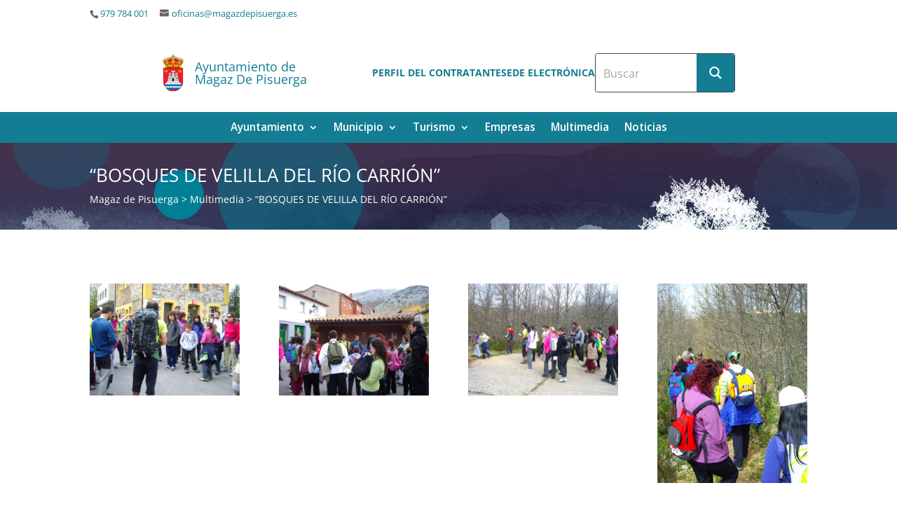

--- FILE ---
content_type: text/html; charset=UTF-8
request_url: https://magazdepisuerga.es/multimedia/bosques-de-velilla-del-rio-carrion/
body_size: 29623
content:
<!DOCTYPE html>
<html lang="es">
<head>
	<meta charset="UTF-8" />

	<link rel="pingback" href="https://magazdepisuerga.es/xmlrpc.php" />

	<script type="text/javascript">
		document.documentElement.className = 'js';
	</script>
	
	<title>“BOSQUES DE VELILLA DEL RÍO CARRIÓN” | Magaz de Pisuerga</title>
<meta name='robots' content='max-image-preview:large' />
	<style>img:is([sizes="auto" i], [sizes^="auto," i]) { contain-intrinsic-size: 3000px 1500px }</style>
	<meta name="dlm-version" content="5.1.0"><link rel='dns-prefetch' href='//fonts.googleapis.com' />
<link rel="alternate" type="application/rss+xml" title="Magaz de Pisuerga &raquo; Feed" href="https://magazdepisuerga.es/feed/" />
<link rel="alternate" type="application/rss+xml" title="Magaz de Pisuerga &raquo; Feed de los comentarios" href="https://magazdepisuerga.es/comments/feed/" />
<script type="text/javascript">
/* <![CDATA[ */
window._wpemojiSettings = {"baseUrl":"https:\/\/s.w.org\/images\/core\/emoji\/16.0.1\/72x72\/","ext":".png","svgUrl":"https:\/\/s.w.org\/images\/core\/emoji\/16.0.1\/svg\/","svgExt":".svg","source":{"concatemoji":"https:\/\/magazdepisuerga.es\/wp-includes\/js\/wp-emoji-release.min.js?ver=1005"}};
/*! This file is auto-generated */
!function(s,n){var o,i,e;function c(e){try{var t={supportTests:e,timestamp:(new Date).valueOf()};sessionStorage.setItem(o,JSON.stringify(t))}catch(e){}}function p(e,t,n){e.clearRect(0,0,e.canvas.width,e.canvas.height),e.fillText(t,0,0);var t=new Uint32Array(e.getImageData(0,0,e.canvas.width,e.canvas.height).data),a=(e.clearRect(0,0,e.canvas.width,e.canvas.height),e.fillText(n,0,0),new Uint32Array(e.getImageData(0,0,e.canvas.width,e.canvas.height).data));return t.every(function(e,t){return e===a[t]})}function u(e,t){e.clearRect(0,0,e.canvas.width,e.canvas.height),e.fillText(t,0,0);for(var n=e.getImageData(16,16,1,1),a=0;a<n.data.length;a++)if(0!==n.data[a])return!1;return!0}function f(e,t,n,a){switch(t){case"flag":return n(e,"\ud83c\udff3\ufe0f\u200d\u26a7\ufe0f","\ud83c\udff3\ufe0f\u200b\u26a7\ufe0f")?!1:!n(e,"\ud83c\udde8\ud83c\uddf6","\ud83c\udde8\u200b\ud83c\uddf6")&&!n(e,"\ud83c\udff4\udb40\udc67\udb40\udc62\udb40\udc65\udb40\udc6e\udb40\udc67\udb40\udc7f","\ud83c\udff4\u200b\udb40\udc67\u200b\udb40\udc62\u200b\udb40\udc65\u200b\udb40\udc6e\u200b\udb40\udc67\u200b\udb40\udc7f");case"emoji":return!a(e,"\ud83e\udedf")}return!1}function g(e,t,n,a){var r="undefined"!=typeof WorkerGlobalScope&&self instanceof WorkerGlobalScope?new OffscreenCanvas(300,150):s.createElement("canvas"),o=r.getContext("2d",{willReadFrequently:!0}),i=(o.textBaseline="top",o.font="600 32px Arial",{});return e.forEach(function(e){i[e]=t(o,e,n,a)}),i}function t(e){var t=s.createElement("script");t.src=e,t.defer=!0,s.head.appendChild(t)}"undefined"!=typeof Promise&&(o="wpEmojiSettingsSupports",i=["flag","emoji"],n.supports={everything:!0,everythingExceptFlag:!0},e=new Promise(function(e){s.addEventListener("DOMContentLoaded",e,{once:!0})}),new Promise(function(t){var n=function(){try{var e=JSON.parse(sessionStorage.getItem(o));if("object"==typeof e&&"number"==typeof e.timestamp&&(new Date).valueOf()<e.timestamp+604800&&"object"==typeof e.supportTests)return e.supportTests}catch(e){}return null}();if(!n){if("undefined"!=typeof Worker&&"undefined"!=typeof OffscreenCanvas&&"undefined"!=typeof URL&&URL.createObjectURL&&"undefined"!=typeof Blob)try{var e="postMessage("+g.toString()+"("+[JSON.stringify(i),f.toString(),p.toString(),u.toString()].join(",")+"));",a=new Blob([e],{type:"text/javascript"}),r=new Worker(URL.createObjectURL(a),{name:"wpTestEmojiSupports"});return void(r.onmessage=function(e){c(n=e.data),r.terminate(),t(n)})}catch(e){}c(n=g(i,f,p,u))}t(n)}).then(function(e){for(var t in e)n.supports[t]=e[t],n.supports.everything=n.supports.everything&&n.supports[t],"flag"!==t&&(n.supports.everythingExceptFlag=n.supports.everythingExceptFlag&&n.supports[t]);n.supports.everythingExceptFlag=n.supports.everythingExceptFlag&&!n.supports.flag,n.DOMReady=!1,n.readyCallback=function(){n.DOMReady=!0}}).then(function(){return e}).then(function(){var e;n.supports.everything||(n.readyCallback(),(e=n.source||{}).concatemoji?t(e.concatemoji):e.wpemoji&&e.twemoji&&(t(e.twemoji),t(e.wpemoji)))}))}((window,document),window._wpemojiSettings);
/* ]]> */
</script>
<meta content="Municipios de la Diputación de Palencia v." name="generator"/><link rel='stylesheet' id='social-counters-css' href='https://magazdepisuerga.es/wp-content/plugins/social-counters/css/social-counters.css?ver=1005' type='text/css' media='screen' />
<style id='wp-emoji-styles-inline-css' type='text/css'>

	img.wp-smiley, img.emoji {
		display: inline !important;
		border: none !important;
		box-shadow: none !important;
		height: 1em !important;
		width: 1em !important;
		margin: 0 0.07em !important;
		vertical-align: -0.1em !important;
		background: none !important;
		padding: 0 !important;
	}
</style>
<link rel='stylesheet' id='wp-block-library-css' href='https://magazdepisuerga.es/wp-includes/css/dist/block-library/style.min.css?ver=1005' type='text/css' media='all' />
<style id='wp-block-library-theme-inline-css' type='text/css'>
.wp-block-audio :where(figcaption){color:#555;font-size:13px;text-align:center}.is-dark-theme .wp-block-audio :where(figcaption){color:#ffffffa6}.wp-block-audio{margin:0 0 1em}.wp-block-code{border:1px solid #ccc;border-radius:4px;font-family:Menlo,Consolas,monaco,monospace;padding:.8em 1em}.wp-block-embed :where(figcaption){color:#555;font-size:13px;text-align:center}.is-dark-theme .wp-block-embed :where(figcaption){color:#ffffffa6}.wp-block-embed{margin:0 0 1em}.blocks-gallery-caption{color:#555;font-size:13px;text-align:center}.is-dark-theme .blocks-gallery-caption{color:#ffffffa6}:root :where(.wp-block-image figcaption){color:#555;font-size:13px;text-align:center}.is-dark-theme :root :where(.wp-block-image figcaption){color:#ffffffa6}.wp-block-image{margin:0 0 1em}.wp-block-pullquote{border-bottom:4px solid;border-top:4px solid;color:currentColor;margin-bottom:1.75em}.wp-block-pullquote cite,.wp-block-pullquote footer,.wp-block-pullquote__citation{color:currentColor;font-size:.8125em;font-style:normal;text-transform:uppercase}.wp-block-quote{border-left:.25em solid;margin:0 0 1.75em;padding-left:1em}.wp-block-quote cite,.wp-block-quote footer{color:currentColor;font-size:.8125em;font-style:normal;position:relative}.wp-block-quote:where(.has-text-align-right){border-left:none;border-right:.25em solid;padding-left:0;padding-right:1em}.wp-block-quote:where(.has-text-align-center){border:none;padding-left:0}.wp-block-quote.is-large,.wp-block-quote.is-style-large,.wp-block-quote:where(.is-style-plain){border:none}.wp-block-search .wp-block-search__label{font-weight:700}.wp-block-search__button{border:1px solid #ccc;padding:.375em .625em}:where(.wp-block-group.has-background){padding:1.25em 2.375em}.wp-block-separator.has-css-opacity{opacity:.4}.wp-block-separator{border:none;border-bottom:2px solid;margin-left:auto;margin-right:auto}.wp-block-separator.has-alpha-channel-opacity{opacity:1}.wp-block-separator:not(.is-style-wide):not(.is-style-dots){width:100px}.wp-block-separator.has-background:not(.is-style-dots){border-bottom:none;height:1px}.wp-block-separator.has-background:not(.is-style-wide):not(.is-style-dots){height:2px}.wp-block-table{margin:0 0 1em}.wp-block-table td,.wp-block-table th{word-break:normal}.wp-block-table :where(figcaption){color:#555;font-size:13px;text-align:center}.is-dark-theme .wp-block-table :where(figcaption){color:#ffffffa6}.wp-block-video :where(figcaption){color:#555;font-size:13px;text-align:center}.is-dark-theme .wp-block-video :where(figcaption){color:#ffffffa6}.wp-block-video{margin:0 0 1em}:root :where(.wp-block-template-part.has-background){margin-bottom:0;margin-top:0;padding:1.25em 2.375em}
</style>
<style id='global-styles-inline-css' type='text/css'>
:root{--wp--preset--aspect-ratio--square: 1;--wp--preset--aspect-ratio--4-3: 4/3;--wp--preset--aspect-ratio--3-4: 3/4;--wp--preset--aspect-ratio--3-2: 3/2;--wp--preset--aspect-ratio--2-3: 2/3;--wp--preset--aspect-ratio--16-9: 16/9;--wp--preset--aspect-ratio--9-16: 9/16;--wp--preset--color--black: #000000;--wp--preset--color--cyan-bluish-gray: #abb8c3;--wp--preset--color--white: #ffffff;--wp--preset--color--pale-pink: #f78da7;--wp--preset--color--vivid-red: #cf2e2e;--wp--preset--color--luminous-vivid-orange: #ff6900;--wp--preset--color--luminous-vivid-amber: #fcb900;--wp--preset--color--light-green-cyan: #7bdcb5;--wp--preset--color--vivid-green-cyan: #00d084;--wp--preset--color--pale-cyan-blue: #8ed1fc;--wp--preset--color--vivid-cyan-blue: #0693e3;--wp--preset--color--vivid-purple: #9b51e0;--wp--preset--gradient--vivid-cyan-blue-to-vivid-purple: linear-gradient(135deg,rgba(6,147,227,1) 0%,rgb(155,81,224) 100%);--wp--preset--gradient--light-green-cyan-to-vivid-green-cyan: linear-gradient(135deg,rgb(122,220,180) 0%,rgb(0,208,130) 100%);--wp--preset--gradient--luminous-vivid-amber-to-luminous-vivid-orange: linear-gradient(135deg,rgba(252,185,0,1) 0%,rgba(255,105,0,1) 100%);--wp--preset--gradient--luminous-vivid-orange-to-vivid-red: linear-gradient(135deg,rgba(255,105,0,1) 0%,rgb(207,46,46) 100%);--wp--preset--gradient--very-light-gray-to-cyan-bluish-gray: linear-gradient(135deg,rgb(238,238,238) 0%,rgb(169,184,195) 100%);--wp--preset--gradient--cool-to-warm-spectrum: linear-gradient(135deg,rgb(74,234,220) 0%,rgb(151,120,209) 20%,rgb(207,42,186) 40%,rgb(238,44,130) 60%,rgb(251,105,98) 80%,rgb(254,248,76) 100%);--wp--preset--gradient--blush-light-purple: linear-gradient(135deg,rgb(255,206,236) 0%,rgb(152,150,240) 100%);--wp--preset--gradient--blush-bordeaux: linear-gradient(135deg,rgb(254,205,165) 0%,rgb(254,45,45) 50%,rgb(107,0,62) 100%);--wp--preset--gradient--luminous-dusk: linear-gradient(135deg,rgb(255,203,112) 0%,rgb(199,81,192) 50%,rgb(65,88,208) 100%);--wp--preset--gradient--pale-ocean: linear-gradient(135deg,rgb(255,245,203) 0%,rgb(182,227,212) 50%,rgb(51,167,181) 100%);--wp--preset--gradient--electric-grass: linear-gradient(135deg,rgb(202,248,128) 0%,rgb(113,206,126) 100%);--wp--preset--gradient--midnight: linear-gradient(135deg,rgb(2,3,129) 0%,rgb(40,116,252) 100%);--wp--preset--font-size--small: 13px;--wp--preset--font-size--medium: 20px;--wp--preset--font-size--large: 36px;--wp--preset--font-size--x-large: 42px;--wp--preset--spacing--20: 0.44rem;--wp--preset--spacing--30: 0.67rem;--wp--preset--spacing--40: 1rem;--wp--preset--spacing--50: 1.5rem;--wp--preset--spacing--60: 2.25rem;--wp--preset--spacing--70: 3.38rem;--wp--preset--spacing--80: 5.06rem;--wp--preset--shadow--natural: 6px 6px 9px rgba(0, 0, 0, 0.2);--wp--preset--shadow--deep: 12px 12px 50px rgba(0, 0, 0, 0.4);--wp--preset--shadow--sharp: 6px 6px 0px rgba(0, 0, 0, 0.2);--wp--preset--shadow--outlined: 6px 6px 0px -3px rgba(255, 255, 255, 1), 6px 6px rgba(0, 0, 0, 1);--wp--preset--shadow--crisp: 6px 6px 0px rgba(0, 0, 0, 1);}:root { --wp--style--global--content-size: 823px;--wp--style--global--wide-size: 1080px; }:where(body) { margin: 0; }.wp-site-blocks > .alignleft { float: left; margin-right: 2em; }.wp-site-blocks > .alignright { float: right; margin-left: 2em; }.wp-site-blocks > .aligncenter { justify-content: center; margin-left: auto; margin-right: auto; }:where(.is-layout-flex){gap: 0.5em;}:where(.is-layout-grid){gap: 0.5em;}.is-layout-flow > .alignleft{float: left;margin-inline-start: 0;margin-inline-end: 2em;}.is-layout-flow > .alignright{float: right;margin-inline-start: 2em;margin-inline-end: 0;}.is-layout-flow > .aligncenter{margin-left: auto !important;margin-right: auto !important;}.is-layout-constrained > .alignleft{float: left;margin-inline-start: 0;margin-inline-end: 2em;}.is-layout-constrained > .alignright{float: right;margin-inline-start: 2em;margin-inline-end: 0;}.is-layout-constrained > .aligncenter{margin-left: auto !important;margin-right: auto !important;}.is-layout-constrained > :where(:not(.alignleft):not(.alignright):not(.alignfull)){max-width: var(--wp--style--global--content-size);margin-left: auto !important;margin-right: auto !important;}.is-layout-constrained > .alignwide{max-width: var(--wp--style--global--wide-size);}body .is-layout-flex{display: flex;}.is-layout-flex{flex-wrap: wrap;align-items: center;}.is-layout-flex > :is(*, div){margin: 0;}body .is-layout-grid{display: grid;}.is-layout-grid > :is(*, div){margin: 0;}body{padding-top: 0px;padding-right: 0px;padding-bottom: 0px;padding-left: 0px;}a:where(:not(.wp-element-button)){text-decoration: underline;}:root :where(.wp-element-button, .wp-block-button__link){background-color: #32373c;border-width: 0;color: #fff;font-family: inherit;font-size: inherit;line-height: inherit;padding: calc(0.667em + 2px) calc(1.333em + 2px);text-decoration: none;}.has-black-color{color: var(--wp--preset--color--black) !important;}.has-cyan-bluish-gray-color{color: var(--wp--preset--color--cyan-bluish-gray) !important;}.has-white-color{color: var(--wp--preset--color--white) !important;}.has-pale-pink-color{color: var(--wp--preset--color--pale-pink) !important;}.has-vivid-red-color{color: var(--wp--preset--color--vivid-red) !important;}.has-luminous-vivid-orange-color{color: var(--wp--preset--color--luminous-vivid-orange) !important;}.has-luminous-vivid-amber-color{color: var(--wp--preset--color--luminous-vivid-amber) !important;}.has-light-green-cyan-color{color: var(--wp--preset--color--light-green-cyan) !important;}.has-vivid-green-cyan-color{color: var(--wp--preset--color--vivid-green-cyan) !important;}.has-pale-cyan-blue-color{color: var(--wp--preset--color--pale-cyan-blue) !important;}.has-vivid-cyan-blue-color{color: var(--wp--preset--color--vivid-cyan-blue) !important;}.has-vivid-purple-color{color: var(--wp--preset--color--vivid-purple) !important;}.has-black-background-color{background-color: var(--wp--preset--color--black) !important;}.has-cyan-bluish-gray-background-color{background-color: var(--wp--preset--color--cyan-bluish-gray) !important;}.has-white-background-color{background-color: var(--wp--preset--color--white) !important;}.has-pale-pink-background-color{background-color: var(--wp--preset--color--pale-pink) !important;}.has-vivid-red-background-color{background-color: var(--wp--preset--color--vivid-red) !important;}.has-luminous-vivid-orange-background-color{background-color: var(--wp--preset--color--luminous-vivid-orange) !important;}.has-luminous-vivid-amber-background-color{background-color: var(--wp--preset--color--luminous-vivid-amber) !important;}.has-light-green-cyan-background-color{background-color: var(--wp--preset--color--light-green-cyan) !important;}.has-vivid-green-cyan-background-color{background-color: var(--wp--preset--color--vivid-green-cyan) !important;}.has-pale-cyan-blue-background-color{background-color: var(--wp--preset--color--pale-cyan-blue) !important;}.has-vivid-cyan-blue-background-color{background-color: var(--wp--preset--color--vivid-cyan-blue) !important;}.has-vivid-purple-background-color{background-color: var(--wp--preset--color--vivid-purple) !important;}.has-black-border-color{border-color: var(--wp--preset--color--black) !important;}.has-cyan-bluish-gray-border-color{border-color: var(--wp--preset--color--cyan-bluish-gray) !important;}.has-white-border-color{border-color: var(--wp--preset--color--white) !important;}.has-pale-pink-border-color{border-color: var(--wp--preset--color--pale-pink) !important;}.has-vivid-red-border-color{border-color: var(--wp--preset--color--vivid-red) !important;}.has-luminous-vivid-orange-border-color{border-color: var(--wp--preset--color--luminous-vivid-orange) !important;}.has-luminous-vivid-amber-border-color{border-color: var(--wp--preset--color--luminous-vivid-amber) !important;}.has-light-green-cyan-border-color{border-color: var(--wp--preset--color--light-green-cyan) !important;}.has-vivid-green-cyan-border-color{border-color: var(--wp--preset--color--vivid-green-cyan) !important;}.has-pale-cyan-blue-border-color{border-color: var(--wp--preset--color--pale-cyan-blue) !important;}.has-vivid-cyan-blue-border-color{border-color: var(--wp--preset--color--vivid-cyan-blue) !important;}.has-vivid-purple-border-color{border-color: var(--wp--preset--color--vivid-purple) !important;}.has-vivid-cyan-blue-to-vivid-purple-gradient-background{background: var(--wp--preset--gradient--vivid-cyan-blue-to-vivid-purple) !important;}.has-light-green-cyan-to-vivid-green-cyan-gradient-background{background: var(--wp--preset--gradient--light-green-cyan-to-vivid-green-cyan) !important;}.has-luminous-vivid-amber-to-luminous-vivid-orange-gradient-background{background: var(--wp--preset--gradient--luminous-vivid-amber-to-luminous-vivid-orange) !important;}.has-luminous-vivid-orange-to-vivid-red-gradient-background{background: var(--wp--preset--gradient--luminous-vivid-orange-to-vivid-red) !important;}.has-very-light-gray-to-cyan-bluish-gray-gradient-background{background: var(--wp--preset--gradient--very-light-gray-to-cyan-bluish-gray) !important;}.has-cool-to-warm-spectrum-gradient-background{background: var(--wp--preset--gradient--cool-to-warm-spectrum) !important;}.has-blush-light-purple-gradient-background{background: var(--wp--preset--gradient--blush-light-purple) !important;}.has-blush-bordeaux-gradient-background{background: var(--wp--preset--gradient--blush-bordeaux) !important;}.has-luminous-dusk-gradient-background{background: var(--wp--preset--gradient--luminous-dusk) !important;}.has-pale-ocean-gradient-background{background: var(--wp--preset--gradient--pale-ocean) !important;}.has-electric-grass-gradient-background{background: var(--wp--preset--gradient--electric-grass) !important;}.has-midnight-gradient-background{background: var(--wp--preset--gradient--midnight) !important;}.has-small-font-size{font-size: var(--wp--preset--font-size--small) !important;}.has-medium-font-size{font-size: var(--wp--preset--font-size--medium) !important;}.has-large-font-size{font-size: var(--wp--preset--font-size--large) !important;}.has-x-large-font-size{font-size: var(--wp--preset--font-size--x-large) !important;}
:where(.wp-block-post-template.is-layout-flex){gap: 1.25em;}:where(.wp-block-post-template.is-layout-grid){gap: 1.25em;}
:where(.wp-block-columns.is-layout-flex){gap: 2em;}:where(.wp-block-columns.is-layout-grid){gap: 2em;}
:root :where(.wp-block-pullquote){font-size: 1.5em;line-height: 1.6;}
</style>
<link rel='stylesheet' id='layerslider_css-css' href='https://magazdepisuerga.es/wp-content/plugins/LayerSlider/css/layerslider.css?ver=1005' type='text/css' media='all' />
<link rel='stylesheet' id='contact-form-7-css' href='https://magazdepisuerga.es/wp-content/plugins/contact-form-7/includes/css/styles.css?ver=1005' type='text/css' media='all' />
<link rel='stylesheet' id='et-divi-open-sans-css' href='https://fonts.googleapis.com/css?family=Open+Sans:300italic,400italic,600italic,700italic,800italic,400,300,600,700,800&#038;subset=latin,latin-ext&#038;display=swap' type='text/css' media='all' />
<link rel='stylesheet' id='ayuntamientos-styles-css' href='https://magazdepisuerga.es/wp-content/plugins/municipios/src/Aytos/Content/Infrastructure/WordPress/Divi/styles/style.min.css?ver=1005' type='text/css' media='all' />
<link rel='stylesheet' id='wp-pagenavi-css' href='https://magazdepisuerga.es/wp-content/plugins/wp-pagenavi/pagenavi-css.css?ver=1005' type='text/css' media='all' />
<link rel='stylesheet' id='divi-style-parent-css' href='https://magazdepisuerga.es/wp-content/themes/Divi/style-static.min.css?ver=1005' type='text/css' media='all' />
<link rel='stylesheet' id='divi-style-css' href='https://magazdepisuerga.es/wp-content/themes/municipio/style.css?ver=1005' type='text/css' media='all' />
<script type="text/javascript" id="ayto-rss-js-extra">
/* <![CDATA[ */
var ajax_url = "https:\/\/magazdepisuerga.es\/wp-admin\/admin-ajax.php";
/* ]]> */
</script>
<script type="text/javascript" src="https://magazdepisuerga.es/wp-content/plugins/municipios/assets/js/rss.js?ver=1005" id="ayto-rss-js"></script>
<script type="text/javascript" src="https://magazdepisuerga.es/wp-includes/js/jquery/jquery.min.js?ver=1005" id="jquery-core-js"></script>
<script type="text/javascript" src="https://magazdepisuerga.es/wp-includes/js/jquery/jquery-migrate.min.js?ver=1005" id="jquery-migrate-js"></script>
<script type="text/javascript" src="https://magazdepisuerga.es/wp-content/plugins/LayerSlider/js/layerslider.kreaturamedia.jquery.js?ver=1005" id="layerslider_js-js"></script>
<script type="text/javascript" src="https://magazdepisuerga.es/wp-content/plugins/LayerSlider/js/jquery-easing-1.3.js?ver=1005" id="jquery_easing-js"></script>
<script type="text/javascript" src="https://magazdepisuerga.es/wp-content/plugins/LayerSlider/js/jquerytransit.js?ver=1005" id="transit-js"></script>
<script type="text/javascript" src="https://magazdepisuerga.es/wp-content/plugins/LayerSlider/js/layerslider.transitions.js?ver=1005" id="layerslider_transitions-js"></script>
<script type="text/javascript" src="https://magazdepisuerga.es/wp-content/plugins/cartograf-cookie-filter/script.js?ver=1005" id="cg_cookie-filter-js"></script>
<script type="text/javascript" src="https://magazdepisuerga.es/wp-content/themes/municipio/municipio.js?ver=1005" id="municipio-js-js"></script>
<link rel="https://api.w.org/" href="https://magazdepisuerga.es/wp-json/" /><link rel="alternate" title="JSON" type="application/json" href="https://magazdepisuerga.es/wp-json/wp/v2/pages/2895" /><link rel="EditURI" type="application/rsd+xml" title="RSD" href="https://magazdepisuerga.es/xmlrpc.php?rsd" />
<link rel="canonical" href="https://magazdepisuerga.es/multimedia/bosques-de-velilla-del-rio-carrion/" />
<link rel='shortlink' href='https://magazdepisuerga.es/?p=2895' />
<link rel="alternate" title="oEmbed (JSON)" type="application/json+oembed" href="https://magazdepisuerga.es/wp-json/oembed/1.0/embed?url=https%3A%2F%2Fmagazdepisuerga.es%2Fmultimedia%2Fbosques-de-velilla-del-rio-carrion%2F" />
<link rel="alternate" title="oEmbed (XML)" type="text/xml+oembed" href="https://magazdepisuerga.es/wp-json/oembed/1.0/embed?url=https%3A%2F%2Fmagazdepisuerga.es%2Fmultimedia%2Fbosques-de-velilla-del-rio-carrion%2F&#038;format=xml" />

<script type="text/javascript" src="https://magazdepisuerga.es/wp-content/plugins/social-counters/counters/twitter.js"></script>

<script type="text/javascript" src="https://magazdepisuerga.es/wp-content/plugins/social-counters/counters/linkedin.js"></script>
<meta name="viewport" content="width=device-width, initial-scale=1.0, maximum-scale=1.0, user-scalable=0" /><link rel="icon" href="https://magazdepisuerga.es/files/2018/12/escudo_real-90x90.jpg" sizes="32x32" />
<link rel="icon" href="https://magazdepisuerga.es/files/2018/12/escudo_real.jpg" sizes="192x192" />
<link rel="apple-touch-icon" href="https://magazdepisuerga.es/files/2018/12/escudo_real.jpg" />
<meta name="msapplication-TileImage" content="https://magazdepisuerga.es/files/2018/12/escudo_real.jpg" />
<style id="et-divi-customizer-global-cached-inline-styles">@media only screen and (min-width:1350px){.et_pb_row{padding:27px 0}.et_pb_section{padding:54px 0}.single.et_pb_pagebuilder_layout.et_full_width_page .et_post_meta_wrapper{padding-top:81px}.et_pb_fullwidth_section{padding:0}}</style><style id='asp-basic'>@keyframes aspAnFadeIn{0%{opacity:0}50%{opacity:0.6}100%{opacity:1}}@-webkit-keyframes aspAnFadeIn{0%{opacity:0}50%{opacity:0.6}100%{opacity:1}}@keyframes aspAnFadeOut{0%{opacity:1}50%{opacity:0.6}100%{opacity:0}}@-webkit-keyframes aspAnFadeOut{0%{opacity:1}50%{opacity:0.6}100%{opacity:0}}@keyframes aspAnFadeInDrop{0%{opacity:0;transform:translate(0,-50px)}100%{opacity:1;transform:translate(0,0)}}@-webkit-keyframes aspAnFadeInDrop{0%{opacity:0;transform:translate(0,-50px);-webkit-transform:translate(0,-50px)}100%{opacity:1;transform:translate(0,0);-webkit-transform:translate(0,0)}}@keyframes aspAnFadeOutDrop{0%{opacity:1;transform:translate(0,0);-webkit-transform:translate(0,0)}100%{opacity:0;transform:translate(0,-50px);-webkit-transform:translate(0,-50px)}}@-webkit-keyframes aspAnFadeOutDrop{0%{opacity:1;transform:translate(0,0);-webkit-transform:translate(0,0)}100%{opacity:0;transform:translate(0,-50px);-webkit-transform:translate(0,-50px)}}div.ajaxsearchpro.asp_an_fadeIn,div.ajaxsearchpro.asp_an_fadeOut,div.ajaxsearchpro.asp_an_fadeInDrop,div.ajaxsearchpro.asp_an_fadeOutDrop{-webkit-animation-duration:100ms;animation-duration:100ms;-webkit-animation-fill-mode:forwards;animation-fill-mode:forwards}.asp_an_fadeIn,div.ajaxsearchpro.asp_an_fadeIn{animation-name:aspAnFadeIn;-webkit-animation-name:aspAnFadeIn}.asp_an_fadeOut,div.ajaxsearchpro.asp_an_fadeOut{animation-name:aspAnFadeOut;-webkit-animation-name:aspAnFadeOut}div.ajaxsearchpro.asp_an_fadeInDrop{animation-name:aspAnFadeInDrop;-webkit-animation-name:aspAnFadeInDrop}div.ajaxsearchpro.asp_an_fadeOutDrop{animation-name:aspAnFadeOutDrop;-webkit-animation-name:aspAnFadeOutDrop}div.ajaxsearchpro.asp_main_container{transition:width 130ms linear;-webkit-transition:width 130ms linear}asp_w_container,div.asp_w.ajaxsearchpro,div.asp_w.asp_r,div.asp_w.asp_s,div.asp_w.asp_sb,div.asp_w.asp_sb *{-webkit-box-sizing:content-box;-moz-box-sizing:content-box;-ms-box-sizing:content-box;-o-box-sizing:content-box;box-sizing:content-box;padding:0;margin:0;border:0;border-radius:0;text-transform:none;text-shadow:none;box-shadow:none;text-decoration:none;text-align:left;text-indent:initial;letter-spacing:normal;font-display:swap}div.asp_w_container div[id*=__original__]{display:none !important}div.asp_w.ajaxsearchpro{-webkit-box-sizing:border-box;-moz-box-sizing:border-box;-ms-box-sizing:border-box;-o-box-sizing:border-box;box-sizing:border-box}div.asp_w.asp_r,div.asp_w.asp_r *{-webkit-touch-callout:none;-webkit-user-select:none;-khtml-user-select:none;-moz-user-select:none;-ms-user-select:none;user-select:none}div.asp_w.ajaxsearchpro input[type=text]::-ms-clear{display:none;width :0;height:0}div.asp_w.ajaxsearchpro input[type=text]::-ms-reveal{display:none;width :0;height:0}div.asp_w.ajaxsearchpro input[type="search"]::-webkit-search-decoration,div.asp_w.ajaxsearchpro input[type="search"]::-webkit-search-cancel-button,div.asp_w.ajaxsearchpro input[type="search"]::-webkit-search-results-button,div.asp_w.ajaxsearchpro input[type="search"]::-webkit-search-results-decoration{display:none}div.asp_w.ajaxsearchpro input[type="search"]{appearance:auto !important;-webkit-appearance:none !important}.clear{clear:both}.asp_clear{display:block !important;clear:both !important;margin:0 !important;padding:0 !important;width:auto !important;height:0 !important}.hiddend{display:none !important}div.asp_w.ajaxsearchpro{width:100%;height:auto;border-radius:0;background:rgba(255,255,255,0);overflow:hidden}div.asp_w.ajaxsearchpro.asp_non_compact{min-width:200px}#asp_absolute_overlay{width:0;height:0;position:fixed;text-align:center;background:rgba(255,255,255,0.5);top:0;left:0;display:block;z-index:0;opacity:0;transition:opacity 200ms linear;-webkit-transition:opacity 200ms linear}div.asp_m.ajaxsearchpro .proinput input:before,div.asp_m.ajaxsearchpro .proinput input:after,div.asp_m.ajaxsearchpro .proinput form:before,div.asp_m.ajaxsearchpro .proinput form:after{display:none}div.asp_w.ajaxsearchpro textarea:focus,div.asp_w.ajaxsearchpro input:focus{outline:none}div.asp_m.ajaxsearchpro .probox .proinput input::-ms-clear{display:none}div.asp_m.ajaxsearchpro .probox{width:auto;border-radius:5px;background:#FFF;overflow:hidden;border:1px solid #FFF;box-shadow:1px 0 3px #CCC inset;display:-webkit-flex;display:flex;-webkit-flex-direction:row;flex-direction:row;direction:ltr;align-items:stretch;isolation:isolate}div.asp_m.ajaxsearchpro .probox .proinput{width:1px;height:100%;margin:0 0 0 10px;padding:0 5px;float:left;box-shadow:none;position:relative;flex:1 1 auto;-webkit-flex:1 1 auto;z-index:0}div.asp_m.ajaxsearchpro .probox .proinput form{height:100%;margin:0 !important;padding:0 !important}div.asp_m.ajaxsearchpro .probox .proinput input{height:100%;width:100%;border:0;background:transparent;box-shadow:none;margin:-1px;padding:0;left:0;padding-top:2px;min-width:120px;min-height:unset;max-height:unset}div.asp_m.ajaxsearchpro .probox .proinput input.autocomplete{border:0;background:transparent;width:100%;box-shadow:none;margin:0;padding:0;left:0}div.asp_m.ajaxsearchpro .probox .proinput.iepaddingfix{padding-top:0}div.asp_m.ajaxsearchpro .probox .proloading,div.asp_m.ajaxsearchpro .probox .proclose,div.asp_m.ajaxsearchpro .probox .promagnifier,div.asp_m.ajaxsearchpro .probox .prosettings{width:20px;height:20px;min-width:unset;min-height:unset;background:none;background-size:20px 20px;float:right;box-shadow:none;margin:0;padding:0;text-align:center;z-index:1}div.asp_m.ajaxsearchpro button.promagnifier:focus-visible{box-shadow:inset 0 0 0 2px rgba(0,0,0,0.4)}div.asp_m.ajaxsearchpro .probox .proloading,div.asp_m.ajaxsearchpro .probox .proclose{background-position:center center;display:none;background-size:auto;background-repeat:no-repeat;background-color:transparent}div.asp_m.ajaxsearchpro .probox .proloading{padding:2px;box-sizing:border-box}div.asp_m.ajaxsearchpro .probox .proclose{position:relative;cursor:pointer;z-index:2}div.asp_m.ajaxsearchpro .probox .promagnifier .innericon,div.asp_m.ajaxsearchpro .probox .prosettings .innericon,div.asp_m.ajaxsearchpro .probox .proclose .innericon{background-size:20px 20px;background-position:center center;background-repeat:no-repeat;background-color:transparent;width:100%;height:100%;line-height:initial;text-align:center;overflow:hidden}div.asp_m.ajaxsearchpro .probox .promagnifier .innericon svg,div.asp_m.ajaxsearchpro .probox .prosettings .innericon svg,div.asp_m.ajaxsearchpro .probox .proloading svg{height:100%;width:22px;vertical-align:baseline;display:inline-block}div.asp_m.ajaxsearchpro .probox .proclose svg{background:#333;border-radius:50%;position:absolute;top:50%;width:20px;height:20px;margin-top:-10px;left:50%;margin-left:-10px;fill:#fefefe;padding:4px;box-sizing:border-box;box-shadow:0 0 0 2px rgba(255,255,255,0.9)}.opacityOne{opacity:1}.opacityZero{opacity:0}div.asp_w.asp_s [disabled].noUi-connect,div.asp_w.asp_s [disabled] .noUi-connect{background:#B8B8B8}div.asp_w.asp_s [disabled] .noUi-handle{cursor:not-allowed}div.asp_w.asp_r p.showmore{display:none;margin:0}div.asp_w.asp_r.asp_more_res_loading p.showmore a,div.asp_w.asp_r.asp_more_res_loading p.showmore a span{color:transparent !important}@-webkit-keyframes shm-rot-simple{0%{-webkit-transform:rotate(0deg);transform:rotate(0deg);opacity:1}50%{-webkit-transform:rotate(180deg);transform:rotate(180deg);opacity:0.85}100%{-webkit-transform:rotate(360deg);transform:rotate(360deg);opacity:1}}@keyframes shm-rot-simple{0%{-webkit-transform:rotate(0deg);transform:rotate(0deg);opacity:1}50%{-webkit-transform:rotate(180deg);transform:rotate(180deg);opacity:0.85}100%{-webkit-transform:rotate(360deg);transform:rotate(360deg);opacity:1}}div.asp_w.asp_r div.asp_showmore_container{position:relative}div.asp_w.asp_r. div.asp_moreres_loader{display:none;position:absolute;width:100%;height:100%;top:0;left:0;background:rgba(255,255,255,0.2)}div.asp_w.asp_r.asp_more_res_loading div.asp_moreres_loader{display:block !important}div.asp_w.asp_r div.asp_moreres_loader-inner{height:24px;width:24px;animation:shm-rot-simple 0.8s infinite linear;-webkit-animation:shm-rot-simple 0.8s infinite linear;border:4px solid #353535;border-right-color:transparent;border-radius:50%;box-sizing:border-box;position:absolute;top:50%;margin:-12px auto auto -12px;left:50%}div.asp_hidden_data,div.asp_hidden_data *{display:none}div.asp_w.asp_r{display:none}div.asp_w.asp_r *{text-decoration:none;text-shadow:none}div.asp_w.asp_r .results{overflow:hidden;width:auto;height:0;margin:0;padding:0}div.asp_w.asp_r .asp_nores{display:flex;flex-wrap:wrap;gap:8px;overflow:hidden;width:auto;height:auto;position:relative;z-index:2}div.asp_w.asp_r .results .item{overflow:hidden;width:auto;margin:0;padding:3px;position:relative;background:#f4f4f4;border-left:1px solid rgba(255,255,255,0.6);border-right:1px solid rgba(255,255,255,0.4)}div.asp_w.asp_r .results .item,div.asp_w.asp_r .results .asp_group_header{animation-delay:0s;animation-duration:0.5s;animation-fill-mode:both;animation-timing-function:ease;backface-visibility:hidden;-webkit-animation-delay:0s;-webkit-animation-duration:0.5s;-webkit-animation-fill-mode:both;-webkit-animation-timing-function:ease;-webkit-backface-visibility:hidden}div.asp_w.asp_r .results .item .asp_image{overflow:hidden;background:transparent;padding:0;float:left;background-position:center;background-size:cover;position:relative}div.asp_w.asp_r .results .asp_image canvas{display:none}div.asp_w.asp_r .results .asp_image .asp_item_canvas{position:absolute;top:0;left:0;right:0;bottom:0;margin:0;width:100%;height:100%;z-index:1;display:block;opacity:1;background-position:inherit;background-size:inherit;transition:opacity 0.5s}div.asp_w.asp_r .results .item:hover .asp_image .asp_item_canvas,div.asp_w.asp_r .results figure:hover .asp_image .asp_item_canvas{opacity:0}div.asp_w.asp_r a.asp_res_image_url,div.asp_w.asp_r a.asp_res_image_url:hover,div.asp_w.asp_r a.asp_res_image_url:focus,div.asp_w.asp_r a.asp_res_image_url:active{box-shadow:none !important;border:none !important;margin:0 !important;padding:0 !important;display:inline !important}div.asp_w.asp_r .results .item .asp_image_auto{width:auto !important;height:auto !important}div.asp_w.asp_r .results .item .asp_image img{width:100%;height:100%}div.asp_w.asp_r .results a span.overlap{position:absolute;width:100%;height:100%;top:0;left:0;z-index:1}div.asp_w.asp_r .resdrg{height:auto}div.asp_w.ajaxsearchpro .asp_results_group{margin:10px 0 0 0}div.asp_w.ajaxsearchpro .asp_results_group:first-of-type{margin:0 !important}div.asp_w.asp_r.vertical .results .item:first-child{border-radius:0}div.asp_w.asp_r.vertical .results .item:last-child{border-radius:0;margin-bottom:0}div.asp_w.asp_r.vertical .results .item:last-child:after{height:0;margin:0;width:0}div.asp_w.asp_s.searchsettings{width:auto;height:auto;position:absolute;display:none;z-index:11001;border-radius:0 0 3px 3px;visibility:hidden;opacity:0;overflow:visible}div.asp_w.asp_sb.searchsettings{display:none;visibility:hidden;direction:ltr;overflow:visible;position:relative;z-index:1}div.asp_w.asp_sb.searchsettings .asp_sett_scroll::-webkit-scrollbar-thumb{background:transparent;border-radius:5px;border:none}div.asp_w.asp_s.searchsettings form,div.asp_w.asp_sb.searchsettings form{display:flex;flex-wrap:wrap;margin:0 0 12px 0 !important;padding:0 !important}div.asp_w.asp_s.searchsettings .asp_option_inner,div.asp_w.asp_sb.searchsettings .asp_option_inner,div.asp_w.asp_sb.searchsettings input[type='text']{margin:2px 10px 0 10px;*padding-bottom:10px}div.asp_w.asp_s.searchsettings input[type='text']:not(.asp_select2-search__field),div.asp_w.asp_sb.searchsettings input[type='text']:not(.asp_select2-search__field){width:86% !important;padding:8px 6px !important;margin:0 0 0 10px !important;background-color:#FAFAFA !important;font-size:13px;border:none !important;line-height:17px;height:20px}div.asp_w.asp_s.searchsettings.ie78 .asp_option_inner,div.asp_w.asp_sb.searchsettings.ie78 .asp_option_inner{margin-bottom:0 !important;padding-bottom:0 !important}div.asp_w.asp_s.searchsettings div.asp_option_label,div.asp_w.asp_sb.searchsettings div.asp_option_label{font-size:14px;line-height:20px !important;margin:0;width:150px;text-shadow:none;padding:0;min-height:20px;border:none;background:transparent;float:none;-webkit-touch-callout:none;-webkit-user-select:none;-moz-user-select:none;-ms-user-select:none;user-select:none}div.asp_w.asp_s.searchsettings .asp_label,div.asp_w.asp_sb.searchsettings .asp_label{line-height:24px !important;vertical-align:middle;display:inline-block;cursor:pointer}div.asp_w.asp_s.searchsettings input[type=radio],div.asp_w.asp_sb.searchsettings input[type=radio]{vertical-align:middle;margin:0 6px 0 17px;display:inline-block;appearance:normal;-moz-appearance:normal;-webkit-appearance:radio}div.asp_w.asp_s.searchsettings .asp_option_inner input[type=checkbox],div.asp_w.asp_sb.searchsettings .asp_option_inner input[type=checkbox]{display:none !important}div.asp_w.asp_s.searchsettings.ie78 .asp_option_inner input[type=checkbox],div.asp_w.asp_sb.searchsettings.ie78 .asp_option_inner input[type=checkbox]{display:block}div.asp_w.asp_s.searchsettings.ie78 div.asp_option_label,div.asp_w.asp_sb.searchsettings.ie78 div.asp_option_label{float:right !important}div.asp_w.asp_s.searchsettings .asp_option_inner,div.asp_w.asp_sb.searchsettings .asp_option_inner{width:17px;height:17px;position:relative;flex-grow:0;-webkit-flex-grow:0;flex-shrink:0;-webkit-flex-shrink:0}div.asp_w.asp_sb.searchsettings .asp_option_inner{border-radius:3px;background:rgb(66,66,66);box-shadow:none}div.asp_w.asp_s.searchsettings .asp_option_inner .asp_option_checkbox,div.asp_w.asp_sb.searchsettings .asp_option_inner .asp_option_checkbox{cursor:pointer;position:absolute;width:17px;height:17px;top:0;padding:0;border-radius:2px;box-shadow:none;font-size:0 !important;color:rgba(0,0,0,0)}div.asp_w.asp_s.searchsettings.ie78 .asp_option_inner .asp_option_checkbox,div.asp_w.asp_sb.searchsettings.ie78 .asp_option_inner .asp_option_checkbox{display:none}div.asp_w.asp_s.searchsettings .asp_option_inner .asp_option_checkbox:before,div.asp_w.asp_sb.searchsettings .asp_option_inner .asp_option_checkbox:before{display:none !important}div.asp_w.asp_s.searchsettings .asp_option_inner .asp_option_checkbox:after,div.asp_w.asp_sb.searchsettings .asp_option_inner .asp_option_checkbox:after{opacity:0;font-family:'asppsicons2';content:"\e800";background:transparent;border-top:none;border-right:none;box-sizing:content-box;height:100%;width:100%;padding:0 !important;position:absolute;top:0;left:0}div.asp_w.asp_s.searchsettings.ie78 .asp_option_inner .asp_option_checkbox:after,div.asp_w.asp_sb.searchsettings.ie78 .asp_option_inner .asp_option_checkbox:after{display:none}div.asp_w.asp_s.searchsettings .asp_option_inner .asp_option_checkbox:hover::after,div.asp_w.asp_sb.searchsettings .asp_option_inner .asp_option_checkbox:hover::after{opacity:0.3}div.asp_w.asp_s.searchsettings .asp_option_inner input[type=checkbox]:checked ~ div:after,div.asp_w.asp_sb.searchsettings .asp_option_inner input[type=checkbox]:checked ~ div:after{opacity:1}div.asp_w.asp_sb.searchsettings span.checked ~ div:after,div.asp_w.asp_s.searchsettings span.checked ~ div:after{opacity:1 !important}div.asp_w.asp_s.searchsettings fieldset,div.asp_w.asp_sb.searchsettings fieldset{position:relative;float:left}div.asp_w.asp_s.searchsettings fieldset,div.asp_w.asp_sb.searchsettings fieldset{background:transparent;font-size:.9em;margin:12px 0 0 !important;padding:0 !important;width:200px;min-width:200px}div.asp_w.asp_sb.searchsettings fieldset:last-child{margin:5px 0 0 !important}div.asp_w.asp_sb.searchsettings fieldset{margin:10px 0 0}div.asp_w.asp_sb.searchsettings fieldset legend{padding:0 0 0 10px;margin:0;font-weight:normal;font-size:13px}div.asp_w.asp_sb.searchsettings .asp_option,div.asp_w.asp_s.searchsettings .asp_option{display:flex;flex-direction:row;-webkit-flex-direction:row;align-items:flex-start;margin:0 0 10px 0;cursor:pointer}div.asp_w.asp_s.searchsettings .asp_option.asp-o-last,div.asp_w.asp_s.searchsettings .asp_option:last-child{margin-bottom:0}div.asp_w.asp_s.searchsettings fieldset .asp_option,div.asp_w.asp_s.searchsettings fieldset .asp_option_cat,div.asp_w.asp_sb.searchsettings fieldset .asp_option,div.asp_w.asp_sb.searchsettings fieldset .asp_option_cat{width:auto;max-width:none}div.asp_w.asp_s.searchsettings fieldset .asp_option_cat_level-1,div.asp_w.asp_sb.searchsettings fieldset .asp_option_cat_level-1{margin-left:12px}div.asp_w.asp_s.searchsettings fieldset .asp_option_cat_level-2,div.asp_w.asp_sb.searchsettings fieldset .asp_option_cat_level-2{margin-left:24px}div.asp_w.asp_s.searchsettings fieldset .asp_option_cat_level-3,div.asp_w.asp_sb.searchsettings fieldset .asp_option_cat_level-3{margin-left:36px}div.asp_w.asp_s.searchsettings fieldset div.asp_option_label,div.asp_w.asp_sb.searchsettings fieldset div.asp_option_label{width:70%;display:block}div.asp_w.asp_s.searchsettings fieldset div.asp_option_label{width:auto;display:block;box-sizing:border-box}div.asp_w.asp_s.searchsettings fieldset .asp_option_cat_level-2 div.asp_option_label{padding-right:12px}div.asp_w.asp_s.searchsettings fieldset .asp_option_cat_level-3 div.asp_option_label{padding-right:24px}div.asp_w.asp_s select,div.asp_w.asp_sb select{width:100%;max-width:100%;border-radius:0;padding:5px !important;background:#f9f9f9;background-clip:padding-box;-webkit-box-shadow:none;box-shadow:none;margin:0;border:none;color:#111;margin-bottom:0 !important;box-sizing:border-box;line-height:initial;outline:none !important;font-family:Roboto,Helvetica;font-size:14px;height:34px;min-height:unset !important}div.asp_w.asp_s select[multiple],div.asp_w.asp_sb select[multiple]{background:#fff}div.asp_w.asp_s select:not([multiple]),div.asp_w.asp_sb select:not([multiple]){overflow:hidden !important}div.asp_w.asp_s .asp-nr-container,div.asp_w.asp_sb .asp-nr-container{display:flex;gap:8px;justify-content:space-between}div.ajaxsearchpro.searchsettings fieldset.asp_custom_f{margin-top:9px}div.ajaxsearchpro.searchsettings fieldset legend{margin-bottom:8px !important;-webkit-touch-callout:none;-webkit-user-select:none;-moz-user-select:none;-ms-user-select:none;user-select:none}div.ajaxsearchpro.searchsettings fieldset legend + div.asp_option_inner{margin-top:0 !important}div.ajaxsearchpro.searchsettings .asp_sett_scroll>.asp_option_cat:first-child>.asp_option_inner{margin-top:0 !important}div.ajaxsearchpro.searchsettings fieldset .asp_select_single,div.ajaxsearchpro.searchsettings fieldset .asp_select_multiple{padding:0 10px}.asp_arrow_box{position:absolute;background:#444;padding:12px;color:white;border-radius:4px;font-size:14px;max-width:240px;display:none;z-index:99999999999999999}.asp_arrow_box:after{top:100%;left:50%;border:solid transparent;content:" ";height:0;width:0;position:absolute;pointer-events:none;border-color:transparent;border-top-color:#444;border-width:6px;margin-left:-6px}.asp_arrow_box.asp_arrow_box_bottom:after{bottom:100%;top:unset;border-bottom-color:#444;border-top-color:transparent}.asp_two_column{margin:8px 0 12px 0}.asp_two_column .asp_two_column_first,.asp_two_column .asp_two_column_last{width:48%;padding:1% 2% 1% 0;float:left;box-sizing:content-box}.asp_two_column .asp_two_column_last{padding:1% 0 1% 2%}.asp_shortcodes_container{display:-webkit-flex;display:flex;-webkit-flex-wrap:wrap;flex-wrap:wrap;margin:-10px 0 12px -10px;box-sizing:border-box}.asp_shortcodes_container .asp_shortcode_column{-webkit-flex-grow:0;flex-grow:0;-webkit-flex-shrink:1;flex-shrink:1;min-width:120px;padding:10px 0 0 10px;flex-basis:33%;-webkit-flex-basis:33%;box-sizing:border-box}p.asp-try{color:#555;font-size:14px;margin-top:5px;line-height:28px;font-weight:300;visibility:hidden}p.asp-try a{color:#FFB556;margin-left:10px;cursor:pointer;display:inline-block}.asp_ac_autocomplete,.asp_ac_autocomplete div,.asp_ac_autocomplete span{}.asp_ac_autocomplete{display:inline;position:relative;word-spacing:normal;text-transform:none;text-indent:0;text-shadow:none;text-align:start}.asp_ac_autocomplete .asp_ac_autocomplete_dropdown{position:absolute;border:1px solid #ccc;border-top-color:#d9d9d9;box-shadow:0 2px 4px rgba(0,0,0,0.2);-webkit-box-shadow:0 2px 4px rgba(0,0,0,0.2);cursor:default;display:none;z-index:1001;margin-top:-1px;background-color:#fff;min-width:100%;overflow:auto}.asp_ac_autocomplete .asp_ac_autocomplete_hint{position:absolute;z-index:1;color:#ccc !important;-webkit-text-fill-color:#ccc !important;text-fill-color:#ccc !important;overflow:hidden !important;white-space:pre !important}.asp_ac_autocomplete .asp_ac_autocomplete_hint span{color:transparent;opacity:0.0}.asp_ac_autocomplete .asp_ac_autocomplete_dropdown>div{background:#fff;white-space:nowrap;cursor:pointer;line-height:1.5em;padding:2px 0 2px 0}.asp_ac_autocomplete .asp_ac_autocomplete_dropdown>div.active{background:#0097CF;color:#FFF}.rtl .asp_content,.rtl .asp_nores,.rtl .asp_content *,.rtl .asp_nores *,.rtl .searchsettings form{text-align:right !important;direction:rtl !important}.rtl .asp_nores>*{display:inline-block}.rtl .searchsettings .asp_option{flex-direction:row-reverse !important;-webkit-flex-direction:row-reverse !important}.rtl .asp_option{direction:ltr}.rtl .asp_label,.rtl .asp_option div.asp_option_label{text-align:right !important}.rtl .asp_label{max-width:1000px !important;width:100%;direction:rtl !important}.rtl .asp_label input[type=radio]{margin:0 0 0 6px !important}.rtl .asp_option_cat_level-0 div.asp_option_label{font-weight:bold !important}.rtl fieldset .asp_option_cat_level-1{margin-right:12px !important;margin-left:0}.rtl fieldset .asp_option_cat_level-2{margin-right:24px !important;margin-left:0}.rtl fieldset .asp_option_cat_level-3{margin-right:36px !important;margin-left:0}.rtl .searchsettings legend{text-align:right !important;display:block;width:100%}.rtl .searchsettings input[type=text],.rtl .searchsettings select{direction:rtl !important;text-align:right !important}.rtl div.asp_w.asp_s.searchsettings form,.rtl div.asp_w.asp_sb.searchsettings form{flex-direction:row-reverse !important}.rtl div.horizontal.asp_r div.item{float:right !important}.rtl p.asp-try{direction:rtl;text-align:right;margin-right:10px;width:auto !important}.asp_elementor_nores{text-align:center}.elementor-sticky__spacer .asp_w,.elementor-sticky__spacer .asp-try{visibility:hidden !important;opacity:0 !important;z-index:-1 !important}</style><style id='asp-instance-1'>div[id*='ajaxsearchpro1_'] div.asp_loader,div[id*='ajaxsearchpro1_'] div.asp_loader *{box-sizing:border-box !important;margin:0;padding:0;box-shadow:none}div[id*='ajaxsearchpro1_'] div.asp_loader{box-sizing:border-box;display:flex;flex:0 1 auto;flex-direction:column;flex-grow:0;flex-shrink:0;flex-basis:28px;max-width:100%;max-height:100%;align-items:center;justify-content:center}div[id*='ajaxsearchpro1_'] div.asp_loader-inner{width:100%;margin:0 auto;text-align:center;height:100%}@-webkit-keyframes rotate-simple{0%{-webkit-transform:rotate(0deg);transform:rotate(0deg)}50%{-webkit-transform:rotate(180deg);transform:rotate(180deg)}100%{-webkit-transform:rotate(360deg);transform:rotate(360deg)}}@keyframes rotate-simple{0%{-webkit-transform:rotate(0deg);transform:rotate(0deg)}50%{-webkit-transform:rotate(180deg);transform:rotate(180deg)}100%{-webkit-transform:rotate(360deg);transform:rotate(360deg)}}div[id*='ajaxsearchpro1_'] div.asp_simple-circle{margin:0;height:100%;width:100%;animation:rotate-simple 0.8s infinite linear;-webkit-animation:rotate-simple 0.8s infinite linear;border:4px solid rgb(255,255,255);border-right-color:transparent;border-radius:50%;box-sizing:border-box}div[id*='ajaxsearchprores1_'] .asp_res_loader div.asp_loader,div[id*='ajaxsearchprores1_'] .asp_res_loader div.asp_loader *{box-sizing:border-box !important;margin:0;padding:0;box-shadow:none}div[id*='ajaxsearchprores1_'] .asp_res_loader div.asp_loader{box-sizing:border-box;display:flex;flex:0 1 auto;flex-direction:column;flex-grow:0;flex-shrink:0;flex-basis:28px;max-width:100%;max-height:100%;align-items:center;justify-content:center}div[id*='ajaxsearchprores1_'] .asp_res_loader div.asp_loader-inner{width:100%;margin:0 auto;text-align:center;height:100%}@-webkit-keyframes rotate-simple{0%{-webkit-transform:rotate(0deg);transform:rotate(0deg)}50%{-webkit-transform:rotate(180deg);transform:rotate(180deg)}100%{-webkit-transform:rotate(360deg);transform:rotate(360deg)}}@keyframes rotate-simple{0%{-webkit-transform:rotate(0deg);transform:rotate(0deg)}50%{-webkit-transform:rotate(180deg);transform:rotate(180deg)}100%{-webkit-transform:rotate(360deg);transform:rotate(360deg)}}div[id*='ajaxsearchprores1_'] .asp_res_loader div.asp_simple-circle{margin:0;height:100%;width:100%;animation:rotate-simple 0.8s infinite linear;-webkit-animation:rotate-simple 0.8s infinite linear;border:4px solid rgb(255,255,255);border-right-color:transparent;border-radius:50%;box-sizing:border-box}#ajaxsearchpro1_1 div.asp_loader,#ajaxsearchpro1_2 div.asp_loader,#ajaxsearchpro1_1 div.asp_loader *,#ajaxsearchpro1_2 div.asp_loader *{box-sizing:border-box !important;margin:0;padding:0;box-shadow:none}#ajaxsearchpro1_1 div.asp_loader,#ajaxsearchpro1_2 div.asp_loader{box-sizing:border-box;display:flex;flex:0 1 auto;flex-direction:column;flex-grow:0;flex-shrink:0;flex-basis:28px;max-width:100%;max-height:100%;align-items:center;justify-content:center}#ajaxsearchpro1_1 div.asp_loader-inner,#ajaxsearchpro1_2 div.asp_loader-inner{width:100%;margin:0 auto;text-align:center;height:100%}@-webkit-keyframes rotate-simple{0%{-webkit-transform:rotate(0deg);transform:rotate(0deg)}50%{-webkit-transform:rotate(180deg);transform:rotate(180deg)}100%{-webkit-transform:rotate(360deg);transform:rotate(360deg)}}@keyframes rotate-simple{0%{-webkit-transform:rotate(0deg);transform:rotate(0deg)}50%{-webkit-transform:rotate(180deg);transform:rotate(180deg)}100%{-webkit-transform:rotate(360deg);transform:rotate(360deg)}}#ajaxsearchpro1_1 div.asp_simple-circle,#ajaxsearchpro1_2 div.asp_simple-circle{margin:0;height:100%;width:100%;animation:rotate-simple 0.8s infinite linear;-webkit-animation:rotate-simple 0.8s infinite linear;border:4px solid rgb(255,255,255);border-right-color:transparent;border-radius:50%;box-sizing:border-box}@-webkit-keyframes asp_an_fadeInDown{0%{opacity:0;-webkit-transform:translateY(-20px)}100%{opacity:1;-webkit-transform:translateY(0)}}@keyframes asp_an_fadeInDown{0%{opacity:0;transform:translateY(-20px)}100%{opacity:1;transform:translateY(0)}}.asp_an_fadeInDown{-webkit-animation-name:asp_an_fadeInDown;animation-name:asp_an_fadeInDown}div.asp_r.asp_r_1,div.asp_r.asp_r_1 *,div.asp_m.asp_m_1,div.asp_m.asp_m_1 *,div.asp_s.asp_s_1,div.asp_s.asp_s_1 *{-webkit-box-sizing:content-box;-moz-box-sizing:content-box;-ms-box-sizing:content-box;-o-box-sizing:content-box;box-sizing:content-box;border:0;border-radius:0;text-transform:none;text-shadow:none;box-shadow:none;text-decoration:none;text-align:left;letter-spacing:normal}div.asp_r.asp_r_1,div.asp_m.asp_m_1,div.asp_s.asp_s_1{-webkit-box-sizing:border-box;-moz-box-sizing:border-box;-ms-box-sizing:border-box;-o-box-sizing:border-box;box-sizing:border-box}div.asp_r.asp_r_1,div.asp_r.asp_r_1 *,div.asp_m.asp_m_1,div.asp_m.asp_m_1 *,div.asp_s.asp_s_1,div.asp_s.asp_s_1 *{padding:0;margin:0}.wpdreams_clear{clear:both}.asp_w_container_1{width:100%}#ajaxsearchpro1_1,#ajaxsearchpro1_2,div.asp_m.asp_m_1{width:100%;height:auto;max-height:none;border-radius:5px;background:#d1eaff;margin-top:0;margin-bottom:0;background-image:-moz-radial-gradient(center,ellipse cover,rgb(255,252,252),rgb(255,255,255));background-image:-webkit-gradient(radial,center center,0px,center center,100%,rgb(255,252,252),rgb(255,255,255));background-image:-webkit-radial-gradient(center,ellipse cover,rgb(255,252,252),rgb(255,255,255));background-image:-o-radial-gradient(center,ellipse cover,rgb(255,252,252),rgb(255,255,255));background-image:-ms-radial-gradient(center,ellipse cover,rgb(255,252,252),rgb(255,255,255));background-image:radial-gradient(ellipse at center,rgb(255,252,252),rgb(255,255,255));overflow:hidden;border:1px solid rgba(0,0,0,0.73);border-radius:4px 4px 4px 4px;box-shadow:none}#ajaxsearchpro1_1 .probox,#ajaxsearchpro1_2 .probox,div.asp_m.asp_m_1 .probox{margin:0;height:54px;background-image:-moz-radial-gradient(center,ellipse cover,rgb(255,255,255),rgb(255,255,255));background-image:-webkit-gradient(radial,center center,0px,center center,100%,rgb(255,255,255),rgb(255,255,255));background-image:-webkit-radial-gradient(center,ellipse cover,rgb(255,255,255),rgb(255,255,255));background-image:-o-radial-gradient(center,ellipse cover,rgb(255,255,255),rgb(255,255,255));background-image:-ms-radial-gradient(center,ellipse cover,rgb(255,255,255),rgb(255,255,255));background-image:radial-gradient(ellipse at center,rgb(255,255,255),rgb(255,255,255));border:0 solid rgb(104,174,199);border-radius:0;box-shadow:none}p[id*=asp-try-1]{color:rgb(85,85,85) !important;display:block}div.asp_main_container+[id*=asp-try-1]{width:100%}p[id*=asp-try-1] a{color:rgb(255,181,86) !important}p[id*=asp-try-1] a:after{color:rgb(85,85,85) !important;display:inline;content:','}p[id*=asp-try-1] a:last-child:after{display:none}#ajaxsearchpro1_1 .probox .proinput,#ajaxsearchpro1_2 .probox .proinput,div.asp_m.asp_m_1 .probox .proinput{font-weight:normal;font-family:"Open Sans";color:rgb(149,149,149);font-size:16px;line-height:18px;text-shadow:none;line-height:normal;flex-grow:1;order:5;-webkit-flex-grow:1;-webkit-order:5}#ajaxsearchpro1_1 .probox .proinput input.orig,#ajaxsearchpro1_2 .probox .proinput input.orig,div.asp_m.asp_m_1 .probox .proinput input.orig{font-weight:normal;font-family:"Open Sans";color:rgb(149,149,149);font-size:16px;line-height:18px;text-shadow:none;line-height:normal;border:0;box-shadow:none;height:54px;position:relative;z-index:2;padding:0 !important;padding-top:2px !important;margin:-1px 0 0 -4px !important;width:100%;background:transparent !important}#ajaxsearchpro1_1 .probox .proinput input.autocomplete,#ajaxsearchpro1_2 .probox .proinput input.autocomplete,div.asp_m.asp_m_1 .probox .proinput input.autocomplete{font-weight:normal;font-family:"Open Sans";color:rgb(149,149,149);font-size:16px;line-height:18px;text-shadow:none;line-height:normal;opacity:0.25;height:54px;display:block;position:relative;z-index:1;padding:0 !important;margin:-1px 0 0 -4px !important;margin-top:-54px !important;width:100%;background:transparent !important}.rtl #ajaxsearchpro1_1 .probox .proinput input.orig,.rtl #ajaxsearchpro1_2 .probox .proinput input.orig,.rtl #ajaxsearchpro1_1 .probox .proinput input.autocomplete,.rtl #ajaxsearchpro1_2 .probox .proinput input.autocomplete,.rtl div.asp_m.asp_m_1 .probox .proinput input.orig,.rtl div.asp_m.asp_m_1 .probox .proinput input.autocomplete{font-weight:normal;font-family:"Open Sans";color:rgb(149,149,149);font-size:16px;line-height:18px;text-shadow:none;line-height:normal;direction:rtl;text-align:right}.rtl #ajaxsearchpro1_1 .probox .proinput,.rtl #ajaxsearchpro1_2 .probox .proinput,.rtl div.asp_m.asp_m_1 .probox .proinput{margin-right:2px}.rtl #ajaxsearchpro1_1 .probox .proloading,.rtl #ajaxsearchpro1_1 .probox .proclose,.rtl #ajaxsearchpro1_2 .probox .proloading,.rtl #ajaxsearchpro1_2 .probox .proclose,.rtl div.asp_m.asp_m_1 .probox .proloading,.rtl div.asp_m.asp_m_1 .probox .proclose{order:3}div.asp_m.asp_m_1 .probox .proinput input.orig::-webkit-input-placeholder{font-weight:normal;font-family:"Open Sans";color:rgb(149,149,149);font-size:16px;text-shadow:none;opacity:0.85}div.asp_m.asp_m_1 .probox .proinput input.orig::-moz-placeholder{font-weight:normal;font-family:"Open Sans";color:rgb(149,149,149);font-size:16px;text-shadow:none;opacity:0.85}div.asp_m.asp_m_1 .probox .proinput input.orig:-ms-input-placeholder{font-weight:normal;font-family:"Open Sans";color:rgb(149,149,149);font-size:16px;text-shadow:none;opacity:0.85}div.asp_m.asp_m_1 .probox .proinput input.orig:-moz-placeholder{font-weight:normal;font-family:"Open Sans";color:rgb(149,149,149);font-size:16px;text-shadow:none;opacity:0.85;line-height:normal !important}#ajaxsearchpro1_1 .probox .proinput input.autocomplete,#ajaxsearchpro1_2 .probox .proinput input.autocomplete,div.asp_m.asp_m_1 .probox .proinput input.autocomplete{font-weight:normal;font-family:"Open Sans";color:rgb(149,149,149);font-size:16px;line-height:18px;text-shadow:none;line-height:normal;border:0;box-shadow:none}#ajaxsearchpro1_1 .probox .proloading,#ajaxsearchpro1_1 .probox .proclose,#ajaxsearchpro1_1 .probox .promagnifier,#ajaxsearchpro1_1 .probox .prosettings,#ajaxsearchpro1_2 .probox .proloading,#ajaxsearchpro1_2 .probox .proclose,#ajaxsearchpro1_2 .probox .promagnifier,#ajaxsearchpro1_2 .probox .prosettings,div.asp_m.asp_m_1 .probox .proloading,div.asp_m.asp_m_1 .probox .proclose,div.asp_m.asp_m_1 .probox .promagnifier,div.asp_m.asp_m_1 .probox .prosettings{width:54px;height:54px;flex:0 0 54px;flex-grow:0;order:7;-webkit-flex:0 0 54px;-webkit-flex-grow:0;-webkit-order:7}#ajaxsearchpro1_1 .probox .proclose svg,#ajaxsearchpro1_2 .probox .proclose svg,div.asp_m.asp_m_1 .probox .proclose svg{fill:rgb(254,254,254);background:rgb(9,9,9);box-shadow:0 0 0 2px rgba(255,255,255,0.9)}#ajaxsearchpro1_1 .probox .proloading,#ajaxsearchpro1_2 .probox .proloading,div.asp_m.asp_m_1 .probox .proloading{width:54px;height:54px;min-width:54px;min-height:54px;max-width:54px;max-height:54px}#ajaxsearchpro1_1 .probox .proloading .asp_loader,#ajaxsearchpro1_2 .probox .proloading .asp_loader,div.asp_m.asp_m_1 .probox .proloading .asp_loader{width:50px;height:50px;min-width:50px;min-height:50px;max-width:50px;max-height:50px}#ajaxsearchpro1_1 .probox .promagnifier,#ajaxsearchpro1_2 .probox .promagnifier,div.asp_m.asp_m_1 .probox .promagnifier{width:auto;height:54px;flex:0 0 auto;order:7;-webkit-flex:0 0 auto;-webkit-order:7}div.asp_m.asp_m_1 .probox .promagnifier:focus-visible{outline:black outset}#ajaxsearchpro1_1 .probox .promagnifier .innericon,#ajaxsearchpro1_2 .probox .promagnifier .innericon,div.asp_m.asp_m_1 .probox .promagnifier .innericon{display:block;width:54px;height:54px;float:right}#ajaxsearchpro1_1 .probox .promagnifier .asp_text_button,#ajaxsearchpro1_2 .probox .promagnifier .asp_text_button,div.asp_m.asp_m_1 .probox .promagnifier .asp_text_button{display:block;width:auto;height:54px;float:right;margin:0;padding:0 10px 0 2px;font-weight:normal;font-family:"Open Sans";color:rgba(51,51,51,1);font-size:15px;line-height:normal;text-shadow:none;line-height:54px}#ajaxsearchpro1_1 .probox .promagnifier .innericon svg,#ajaxsearchpro1_2 .probox .promagnifier .innericon svg,div.asp_m.asp_m_1 .probox .promagnifier .innericon svg{fill:rgb(255,255,255)}#ajaxsearchpro1_1 .probox .prosettings .innericon svg,#ajaxsearchpro1_2 .probox .prosettings .innericon svg,div.asp_m.asp_m_1 .probox .prosettings .innericon svg{fill:rgb(255,255,255)}#ajaxsearchpro1_1 .probox .promagnifier,#ajaxsearchpro1_2 .probox .promagnifier,div.asp_m.asp_m_1 .probox .promagnifier{width:54px;height:54px;background-image:-webkit-linear-gradient(180deg,rgb(19,125,147),rgb(19,125,147));background-image:-moz-linear-gradient(180deg,rgb(19,125,147),rgb(19,125,147));background-image:-o-linear-gradient(180deg,rgb(19,125,147),rgb(19,125,147));background-image:-ms-linear-gradient(180deg,rgb(19,125,147) 0,rgb(19,125,147) 100%);background-image:linear-gradient(180deg,rgb(19,125,147),rgb(19,125,147));background-position:center center;background-repeat:no-repeat;order:11;-webkit-order:11;float:right;border:0 solid rgb(0,0,0);border-radius:0;box-shadow:0 0 0 0 rgba(255,255,255,0.61);cursor:pointer;background-size:100% 100%;background-position:center center;background-repeat:no-repeat;cursor:pointer}#ajaxsearchpro1_1 .probox .prosettings,#ajaxsearchpro1_2 .probox .prosettings,div.asp_m.asp_m_1 .probox .prosettings{width:54px;height:54px;background-image:-webkit-linear-gradient(185deg,rgb(182,182,182),rgb(182,182,182));background-image:-moz-linear-gradient(185deg,rgb(182,182,182),rgb(182,182,182));background-image:-o-linear-gradient(185deg,rgb(182,182,182),rgb(182,182,182));background-image:-ms-linear-gradient(185deg,rgb(182,182,182) 0,rgb(182,182,182) 100%);background-image:linear-gradient(185deg,rgb(182,182,182),rgb(182,182,182));background-position:center center;background-repeat:no-repeat;order:10;-webkit-order:10;float:right;border:0 solid rgb(104,174,199);border-radius:0;box-shadow:0 0 0 0 rgba(255,255,255,0.63);cursor:pointer;background-size:100% 100%;align-self:flex-end}#ajaxsearchprores1_1,#ajaxsearchprores1_2,div.asp_r.asp_r_1{position:absolute;z-index:11000;width:auto;margin:12px 0 0 0}#ajaxsearchprores1_1 .asp_nores,#ajaxsearchprores1_2 .asp_nores,div.asp_r.asp_r_1 .asp_nores{border:0 solid rgb(0,0,0);border-radius:0;box-shadow:0 5px 5px -5px #dfdfdf;padding:6px 12px 6px 12px;margin:0;font-weight:normal;font-family:inherit;color:rgba(74,74,74,1);font-size:1rem;line-height:1.2rem;text-shadow:none;font-weight:normal;background:rgb(255,255,255)}#ajaxsearchprores1_1 .asp_nores .asp_nores_kw_suggestions,#ajaxsearchprores1_2 .asp_nores .asp_nores_kw_suggestions,div.asp_r.asp_r_1 .asp_nores .asp_nores_kw_suggestions{color:rgba(234,67,53,1);font-weight:normal}#ajaxsearchprores1_1 .asp_nores .asp_keyword,#ajaxsearchprores1_2 .asp_nores .asp_keyword,div.asp_r.asp_r_1 .asp_nores .asp_keyword{padding:0 8px 0 0;cursor:pointer;color:rgba(20,84,169,1);font-weight:bold}#ajaxsearchprores1_1 .asp_results_top,#ajaxsearchprores1_2 .asp_results_top,div.asp_r.asp_r_1 .asp_results_top{background:rgb(255,255,255);border:1px none rgb(81,81,81);border-radius:0;padding:6px 12px 6px 12px;margin:0 0 4px 0;text-align:center;font-weight:normal;font-family:"Open Sans";color:rgb(74,74,74);font-size:13px;line-height:16px;text-shadow:none}#ajaxsearchprores1_1 .results .item,#ajaxsearchprores1_2 .results .item,div.asp_r.asp_r_1 .results .item{height:auto;background:rgb(255,255,255)}#ajaxsearchprores1_1 .results .item.hovered,#ajaxsearchprores1_2 .results .item.hovered,div.asp_r.asp_r_1 .results .item.hovered{background-image:-moz-radial-gradient(center,ellipse cover,rgb(245,245,245),rgb(245,245,245));background-image:-webkit-gradient(radial,center center,0px,center center,100%,rgb(245,245,245),rgb(245,245,245));background-image:-webkit-radial-gradient(center,ellipse cover,rgb(245,245,245),rgb(245,245,245));background-image:-o-radial-gradient(center,ellipse cover,rgb(245,245,245),rgb(245,245,245));background-image:-ms-radial-gradient(center,ellipse cover,rgb(245,245,245),rgb(245,245,245));background-image:radial-gradient(ellipse at center,rgb(245,245,245),rgb(245,245,245))}#ajaxsearchprores1_1 .results .item .asp_image,#ajaxsearchprores1_2 .results .item .asp_image,div.asp_r.asp_r_1 .results .item .asp_image{background-size:cover;background-repeat:no-repeat}#ajaxsearchprores1_1 .results .item .asp_item_overlay_img,#ajaxsearchprores1_2 .results .item .asp_item_overlay_img,div.asp_r.asp_r_1 .results .item .asp_item_overlay_img{background-size:cover;background-repeat:no-repeat}#ajaxsearchprores1_1 .results .item .asp_content,#ajaxsearchprores1_2 .results .item .asp_content,div.asp_r.asp_r_1 .results .item .asp_content{overflow:hidden;background:transparent;margin:0;padding:0 10px}#ajaxsearchprores1_1 .results .item .asp_content h3,#ajaxsearchprores1_2 .results .item .asp_content h3,div.asp_r.asp_r_1 .results .item .asp_content h3{margin:0;padding:0;display:inline-block;line-height:inherit;font-weight:bold;font-family:"Lato";color:rgb(5,94,148);font-size:15px;line-height:20px;text-shadow:none}#ajaxsearchprores1_1 .results .item .asp_content h3 a,#ajaxsearchprores1_2 .results .item .asp_content h3 a,div.asp_r.asp_r_1 .results .item .asp_content h3 a{margin:0;padding:0;line-height:inherit;display:block;font-weight:bold;font-family:"Lato";color:rgb(5,94,148);font-size:15px;line-height:20px;text-shadow:none}#ajaxsearchprores1_1 .results .item .asp_content h3 a:hover,#ajaxsearchprores1_2 .results .item .asp_content h3 a:hover,div.asp_r.asp_r_1 .results .item .asp_content h3 a:hover{font-weight:bold;font-family:"Lato";color:rgb(5,94,148);font-size:15px;line-height:20px;text-shadow:none}#ajaxsearchprores1_1 .results .item div.etc,#ajaxsearchprores1_2 .results .item div.etc,div.asp_r.asp_r_1 .results .item div.etc{padding:0;font-size:13px;line-height:1.3em;margin-bottom:6px}#ajaxsearchprores1_1 .results .item .etc .asp_author,#ajaxsearchprores1_2 .results .item .etc .asp_author,div.asp_r.asp_r_1 .results .item .etc .asp_author{padding:0;font-weight:bold;font-family:"Open Sans";color:rgb(161,161,161);font-size:11px;line-height:13px;text-shadow:none}#ajaxsearchprores1_1 .results .item .etc .asp_date,#ajaxsearchprores1_2 .results .item .etc .asp_date,div.asp_r.asp_r_1 .results .item .etc .asp_date{margin:0 0 0 10px;padding:0;font-weight:normal;font-family:"Open Sans";color:rgb(173,173,173);font-size:11px;line-height:15px;text-shadow:none}#ajaxsearchprores1_1 .results .item div.asp_content,#ajaxsearchprores1_2 .results .item div.asp_content,div.asp_r.asp_r_1 .results .item div.asp_content{margin:0;padding:0;font-weight:normal;font-family:"Open Sans";color:rgb(74,74,74);font-size:13px;line-height:1.35em;text-shadow:none}#ajaxsearchprores1_1 span.highlighted,#ajaxsearchprores1_2 span.highlighted,div.asp_r.asp_r_1 span.highlighted{font-weight:bold;color:rgba(217,49,43,1);background-color:rgba(238,238,238,1)}#ajaxsearchprores1_1 p.showmore,#ajaxsearchprores1_2 p.showmore,div.asp_r.asp_r_1 p.showmore{text-align:center;font-weight:normal;font-family:"Open Sans";color:rgb(5,94,148);font-size:12px;line-height:15px;text-shadow:none}#ajaxsearchprores1_1 p.showmore a,#ajaxsearchprores1_2 p.showmore a,div.asp_r.asp_r_1 p.showmore a{font-weight:normal;font-family:"Open Sans";color:rgb(5,94,148);font-size:12px;line-height:15px;text-shadow:none;padding:10px 5px;margin:0 auto;background:rgba(255,255,255,1);display:block;text-align:center}#ajaxsearchprores1_1 .asp_res_loader,#ajaxsearchprores1_2 .asp_res_loader,div.asp_r.asp_r_1 .asp_res_loader{background:rgb(255,255,255);height:200px;padding:10px}#ajaxsearchprores1_1.isotopic .asp_res_loader,#ajaxsearchprores1_2.isotopic .asp_res_loader,div.asp_r.asp_r_1.isotopic .asp_res_loader{background:rgba(255,255,255,0)}#ajaxsearchprores1_1 .asp_res_loader .asp_loader,#ajaxsearchprores1_2 .asp_res_loader .asp_loader,div.asp_r.asp_r_1 .asp_res_loader .asp_loader{height:200px;width:200px;margin:0 auto}div.asp_s.asp_s_1.searchsettings,div.asp_s.asp_s_1.searchsettings,div.asp_s.asp_s_1.searchsettings{direction:ltr;padding:0;background-image:-webkit-linear-gradient(185deg,rgb(182,182,182),rgb(182,182,182));background-image:-moz-linear-gradient(185deg,rgb(182,182,182),rgb(182,182,182));background-image:-o-linear-gradient(185deg,rgb(182,182,182),rgb(182,182,182));background-image:-ms-linear-gradient(185deg,rgb(182,182,182) 0,rgb(182,182,182) 100%);background-image:linear-gradient(185deg,rgb(182,182,182),rgb(182,182,182));box-shadow:none;;max-width:208px;z-index:2}div.asp_s.asp_s_1.searchsettings.asp_s,div.asp_s.asp_s_1.searchsettings.asp_s,div.asp_s.asp_s_1.searchsettings.asp_s{z-index:11001}#ajaxsearchprobsettings1_1.searchsettings,#ajaxsearchprobsettings1_2.searchsettings,div.asp_sb.asp_sb_1.searchsettings{max-width:none}div.asp_s.asp_s_1.searchsettings form,div.asp_s.asp_s_1.searchsettings form,div.asp_s.asp_s_1.searchsettings form{display:flex}div.asp_sb.asp_sb_1.searchsettings form,div.asp_sb.asp_sb_1.searchsettings form,div.asp_sb.asp_sb_1.searchsettings form{display:flex}#ajaxsearchprosettings1_1.searchsettings div.asp_option_label,#ajaxsearchprosettings1_2.searchsettings div.asp_option_label,#ajaxsearchprosettings1_1.searchsettings .asp_label,#ajaxsearchprosettings1_2.searchsettings .asp_label,div.asp_s.asp_s_1.searchsettings div.asp_option_label,div.asp_s.asp_s_1.searchsettings .asp_label{font-weight:bold;font-family:"Open Sans";color:rgb(255,255,255);font-size:12px;line-height:15px;text-shadow:none}#ajaxsearchprosettings1_1.searchsettings .asp_option_inner .asp_option_checkbox,#ajaxsearchprosettings1_2.searchsettings .asp_option_inner .asp_option_checkbox,div.asp_sb.asp_sb_1.searchsettings .asp_option_inner .asp_option_checkbox,div.asp_s.asp_s_1.searchsettings .asp_option_inner .asp_option_checkbox{background-image:-webkit-linear-gradient(180deg,rgb(34,34,34),rgb(69,72,77));background-image:-moz-linear-gradient(180deg,rgb(34,34,34),rgb(69,72,77));background-image:-o-linear-gradient(180deg,rgb(34,34,34),rgb(69,72,77));background-image:-ms-linear-gradient(180deg,rgb(34,34,34) 0,rgb(69,72,77) 100%);background-image:linear-gradient(180deg,rgb(34,34,34),rgb(69,72,77))}#ajaxsearchprosettings1_1.searchsettings .asp_option_inner .asp_option_checkbox:after,#ajaxsearchprosettings1_2.searchsettings .asp_option_inner .asp_option_checkbox:after,#ajaxsearchprobsettings1_1.searchsettings .asp_option_inner .asp_option_checkbox:after,#ajaxsearchprobsettings1_2.searchsettings .asp_option_inner .asp_option_checkbox:after,div.asp_sb.asp_sb_1.searchsettings .asp_option_inner .asp_option_checkbox:after,div.asp_s.asp_s_1.searchsettings .asp_option_inner .asp_option_checkbox:after{font-family:'asppsicons2';border:none;content:"\e800";display:block;position:absolute;top:0;left:0;font-size:11px;color:rgb(255,255,255);margin:1px 0 0 0 !important;line-height:17px;text-align:center;text-decoration:none;text-shadow:none}div.asp_sb.asp_sb_1.searchsettings .asp_sett_scroll,div.asp_s.asp_s_1.searchsettings .asp_sett_scroll{scrollbar-width:thin;scrollbar-color:rgba(0,0,0,0.5) transparent}div.asp_sb.asp_sb_1.searchsettings .asp_sett_scroll::-webkit-scrollbar,div.asp_s.asp_s_1.searchsettings .asp_sett_scroll::-webkit-scrollbar{width:7px}div.asp_sb.asp_sb_1.searchsettings .asp_sett_scroll::-webkit-scrollbar-track,div.asp_s.asp_s_1.searchsettings .asp_sett_scroll::-webkit-scrollbar-track{background:transparent}div.asp_sb.asp_sb_1.searchsettings .asp_sett_scroll::-webkit-scrollbar-thumb,div.asp_s.asp_s_1.searchsettings .asp_sett_scroll::-webkit-scrollbar-thumb{background:rgba(0,0,0,0.5);border-radius:5px;border:none}#ajaxsearchprosettings1_1.searchsettings .asp_sett_scroll,#ajaxsearchprosettings1_2.searchsettings .asp_sett_scroll,div.asp_s.asp_s_1.searchsettings .asp_sett_scroll{max-height:220px;overflow:auto}#ajaxsearchprobsettings1_1.searchsettings .asp_sett_scroll,#ajaxsearchprobsettings1_2.searchsettings .asp_sett_scroll,div.asp_sb.asp_sb_1.searchsettings .asp_sett_scroll{max-height:220px;overflow:auto}#ajaxsearchprosettings1_1.searchsettings fieldset,#ajaxsearchprosettings1_2.searchsettings fieldset,div.asp_s.asp_s_1.searchsettings fieldset{width:200px;min-width:200px;max-width:10000px}#ajaxsearchprobsettings1_1.searchsettings fieldset,#ajaxsearchprobsettings1_2.searchsettings fieldset,div.asp_sb.asp_sb_1.searchsettings fieldset{width:200px;min-width:200px;max-width:10000px}#ajaxsearchprosettings1_1.searchsettings fieldset legend,#ajaxsearchprosettings1_2.searchsettings fieldset legend,div.asp_s.asp_s_1.searchsettings fieldset legend{padding:0 0 0 10px;margin:0;background:transparent;font-weight:normal;font-family:"Open Sans";color:rgb(31,31,31);font-size:13px;line-height:15px;text-shadow:none}#ajaxsearchprores1_1.vertical,#ajaxsearchprores1_2.vertical,div.asp_r.asp_r_1.vertical{padding:4px;background:rgb(216,216,216);border-radius:3px;border:0 none rgb(0,0,0);border-radius:0;box-shadow:none;visibility:hidden;display:none}#ajaxsearchprores1_1.vertical .results,#ajaxsearchprores1_2.vertical .results,div.asp_r.asp_r_1.vertical .results{max-height:none;overflow-x:hidden;overflow-y:auto}#ajaxsearchprores1_1.vertical .item,#ajaxsearchprores1_2.vertical .item,div.asp_r.asp_r_1.vertical .item{position:relative;box-sizing:border-box}#ajaxsearchprores1_1.vertical .item .asp_content h3,#ajaxsearchprores1_2.vertical .item .asp_content h3,div.asp_r.asp_r_1.vertical .item .asp_content h3{display:inline}#ajaxsearchprores1_1.vertical .results .item .asp_content,#ajaxsearchprores1_2.vertical .results .item .asp_content,div.asp_r.asp_r_1.vertical .results .item .asp_content{overflow:hidden;width:auto;height:auto;background:transparent;margin:0;padding:8px}#ajaxsearchprores1_1.vertical .results .item .asp_image,#ajaxsearchprores1_2.vertical .results .item .asp_image,div.asp_r.asp_r_1.vertical .results .item .asp_image{width:70px;height:70px;margin:2px 8px 0 0}#ajaxsearchprores1_1.vertical .asp_simplebar-scrollbar::before,#ajaxsearchprores1_2.vertical .asp_simplebar-scrollbar::before,div.asp_r.asp_r_1.vertical .asp_simplebar-scrollbar::before{background:transparent;background-image:-moz-radial-gradient(center,ellipse cover,rgba(0,0,0,0.5),rgba(0,0,0,0.5));background-image:-webkit-gradient(radial,center center,0px,center center,100%,rgba(0,0,0,0.5),rgba(0,0,0,0.5));background-image:-webkit-radial-gradient(center,ellipse cover,rgba(0,0,0,0.5),rgba(0,0,0,0.5));background-image:-o-radial-gradient(center,ellipse cover,rgba(0,0,0,0.5),rgba(0,0,0,0.5));background-image:-ms-radial-gradient(center,ellipse cover,rgba(0,0,0,0.5),rgba(0,0,0,0.5));background-image:radial-gradient(ellipse at center,rgba(0,0,0,0.5),rgba(0,0,0,0.5))}#ajaxsearchprores1_1.vertical .results .item::after,#ajaxsearchprores1_2.vertical .results .item::after,div.asp_r.asp_r_1.vertical .results .item::after{display:block;position:absolute;bottom:0;content:"";height:1px;width:100%;background:rgba(255,255,255,0.55)}#ajaxsearchprores1_1.vertical .results .item.asp_last_item::after,#ajaxsearchprores1_2.vertical .results .item.asp_last_item::after,div.asp_r.asp_r_1.vertical .results .item.asp_last_item::after{display:none}.asp_spacer{display:none !important;}.asp_v_spacer{width:100%;height:0}#ajaxsearchprores1_1 .asp_group_header,#ajaxsearchprores1_2 .asp_group_header,div.asp_r.asp_r_1 .asp_group_header{background:#DDD;background:rgb(246,246,246);border-radius:3px 3px 0 0;border-top:1px solid rgb(248,248,248);border-left:1px solid rgb(248,248,248);border-right:1px solid rgb(248,248,248);margin:0 0 -3px;padding:7px 0 7px 10px;position:relative;z-index:1000;min-width:90%;flex-grow:1;font-weight:bold;font-family:"Open Sans";color:rgb(5,94,148);font-size:11px;line-height:13px;text-shadow:none}#ajaxsearchprores1_1.vertical .results,#ajaxsearchprores1_2.vertical .results,div.asp_r.asp_r_1.vertical .results{scrollbar-width:thin;scrollbar-color:rgba(0,0,0,0.5) rgb(255,255,255)}#ajaxsearchprores1_1.vertical .results::-webkit-scrollbar,#ajaxsearchprores1_2.vertical .results::-webkit-scrollbar,div.asp_r.asp_r_1.vertical .results::-webkit-scrollbar{width:10px}#ajaxsearchprores1_1.vertical .results::-webkit-scrollbar-track,#ajaxsearchprores1_2.vertical .results::-webkit-scrollbar-track,div.asp_r.asp_r_1.vertical .results::-webkit-scrollbar-track{background:rgb(255,255,255);box-shadow:inset 0 0 12px 12px transparent;border:none}#ajaxsearchprores1_1.vertical .results::-webkit-scrollbar-thumb,#ajaxsearchprores1_2.vertical .results::-webkit-scrollbar-thumb,div.asp_r.asp_r_1.vertical .results::-webkit-scrollbar-thumb{background:transparent;box-shadow:inset 0 0 12px 12px rgba(0,0,0,0);border:solid 2px transparent;border-radius:12px}#ajaxsearchprores1_1.vertical:hover .results::-webkit-scrollbar-thumb,#ajaxsearchprores1_2.vertical:hover .results::-webkit-scrollbar-thumb,div.asp_r.asp_r_1.vertical:hover .results::-webkit-scrollbar-thumb{box-shadow:inset 0 0 12px 12px rgba(0,0,0,0.5)}@media(hover:none),(max-width:500px){#ajaxsearchprores1_1.vertical .results::-webkit-scrollbar-thumb,#ajaxsearchprores1_2.vertical .results::-webkit-scrollbar-thumb,div.asp_r.asp_r_1.vertical .results::-webkit-scrollbar-thumb{box-shadow:inset 0 0 12px 12px rgba(0,0,0,0.5)}}</style>
				<link rel="preconnect" href="https://fonts.gstatic.com" crossorigin />
				<style>
					@font-face {
  font-family: 'Lato';
  font-style: normal;
  font-weight: 300;
  font-display: swap;
  src: url(https://fonts.gstatic.com/s/lato/v24/S6u9w4BMUTPHh7USSwiPHA.ttf) format('truetype');
}
@font-face {
  font-family: 'Lato';
  font-style: normal;
  font-weight: 400;
  font-display: swap;
  src: url(https://fonts.gstatic.com/s/lato/v24/S6uyw4BMUTPHjx4wWw.ttf) format('truetype');
}
@font-face {
  font-family: 'Lato';
  font-style: normal;
  font-weight: 700;
  font-display: swap;
  src: url(https://fonts.gstatic.com/s/lato/v24/S6u9w4BMUTPHh6UVSwiPHA.ttf) format('truetype');
}
@font-face {
  font-family: 'Open Sans';
  font-style: normal;
  font-weight: 300;
  font-stretch: normal;
  font-display: swap;
  src: url(https://fonts.gstatic.com/s/opensans/v35/memSYaGs126MiZpBA-UvWbX2vVnXBbObj2OVZyOOSr4dVJWUgsiH0B4gaVc.ttf) format('truetype');
}
@font-face {
  font-family: 'Open Sans';
  font-style: normal;
  font-weight: 400;
  font-stretch: normal;
  font-display: swap;
  src: url(https://fonts.gstatic.com/s/opensans/v35/memSYaGs126MiZpBA-UvWbX2vVnXBbObj2OVZyOOSr4dVJWUgsjZ0B4gaVc.ttf) format('truetype');
}
@font-face {
  font-family: 'Open Sans';
  font-style: normal;
  font-weight: 700;
  font-stretch: normal;
  font-display: swap;
  src: url(https://fonts.gstatic.com/s/opensans/v35/memSYaGs126MiZpBA-UvWbX2vVnXBbObj2OVZyOOSr4dVJWUgsg-1x4gaVc.ttf) format('truetype');
}

				</style></head>
<body class="wp-singular page-template-default page page-id-2895 page-child parent-pageid-14 wp-theme-Divi wp-child-theme-municipio et-tb-has-template et-tb-has-header et-tb-has-body et-tb-has-footer et_pb_button_helper_class et_cover_background et_pb_gutter osx et_pb_gutters3 et_divi_theme et-db">
	<div id="page-container">
<div id="et-boc" class="et-boc">
			
		<header class="et-l et-l--header">
			<div class="et_builder_inner_content et_pb_gutters3"><div class="et_pb_section et_pb_section_0_tb_header et_pb_with_background et_section_regular et_pb_section--with-menu" title="seccion">
				
				
				
				
				
				
				<div class="et_pb_row et_pb_row_0_tb_header mobile-break-row mobile-flex">
				<div class="et_pb_column et_pb_column_4_4 et_pb_column_0_tb_header  et_pb_css_mix_blend_mode_passthrough et-last-child">
				
				
				
				
				<div class="et_pb_module et_pb_text et_pb_text_0_tb_header text-flex text-flex-center text-color-neutral desktop-text-block  et_pb_text_align_right et_pb_bg_layout_light">
				
				
				
				
				<div class="et_pb_text_inner"><div><span id="et-info-phone"><a href="tel:979%20784%20001">979 784 001</a></span></div>
<div><span id="et-info-email"><a href="mailto:oficinas@magazdepisuerga.es">oficinas@magazdepisuerga.es</a></span></div></div>
			</div>
			</div>
				
				
				
				
			</div><div class="et_pb_row et_pb_row_1_tb_header flex et_pb_row--with-menu">
				<div class="et_pb_column et_pb_column_1_3 et_pb_column_1_tb_header  et_pb_css_mix_blend_mode_passthrough">
				
				
				
				
				<div id="ayuntamiento-escudo" class="et_pb_module et_pb_blurb et_pb_blurb_0_tb_header et_clickable  et_pb_text_align_left  et_pb_blurb_position_left et_pb_bg_layout_light">
				
				
				
				
				<div class="et_pb_blurb_content">
					<div class="et_pb_main_blurb_image"><a href="/"><span class="et_pb_image_wrap et_pb_only_image_mode_wrap"><img decoding="async" src="https://magazdepisuerga.es/wp-content/blogs.dir/36/files/2011/04/escudo_real.jpg" alt="Ayuntamiento de Magaz De Pisuerga" class="et-waypoint et_pb_animation_top et_pb_animation_top_tablet et_pb_animation_top_phone"></span></a></div>
					<div class="et_pb_blurb_container">
						<h4 class="et_pb_module_header"><a href="/">Ayuntamiento de <br>Magaz De Pisuerga</a></h4>
						
					</div>
				</div>
			</div>
			</div><div class="et_pb_column et_pb_column_1_3 et_pb_column_2_tb_header menu-column  et_pb_css_mix_blend_mode_passthrough">
				
				
				
				
				<div class="et_pb_module et_pb_text et_pb_text_1_tb_header text-primary et_clickable  et_pb_text_align_left et_pb_bg_layout_light">
				
				
				
				
				<div class="et_pb_text_inner"><p><a href="https://contrataciondelestado.es/wps/poc?uri=deeplink%3AperfilContratante&amp;ubicacionOrganica=OxKVSrNL9vI%3D">Perfil del contratante</a></p></div>
			</div><div class="et_pb_module et_pb_text et_pb_text_2_tb_header text-primary  et_pb_text_align_left et_pb_bg_layout_light">
				
				
				
				
				<div class="et_pb_text_inner"><p><a href="http://magazdepisuerga.sedelectronica.es">Sede electrónica</a></p></div>
			</div><div id="search-box" class="et_pb_module et_pb_code et_pb_code_0_tb_header">
				
				
				
				
				<div class="et_pb_code_inner"><div class="asp_w_container asp_w_container_1 asp_w_container_1_1" data-id="1">
	<div class="asp_w asp_m asp_m_1 asp_m_1_1 wpdreams_asp_sc wpdreams_asp_sc-1 ajaxsearchpro asp_main_container  asp_non_compact" data-id="1" data-name="Buscador imported" data-instance="1" id="ajaxsearchpro1_1">

		<div class="probox">

    
    <div class="prosettings" style="display:none;" data-opened="0">
                <div class="innericon">
            <svg xmlns="http://www.w3.org/2000/svg" width="22" height="22" viewbox="0 0 512 512"><path d="M170 294c0 33.138-26.862 60-60 60-33.137 0-60-26.862-60-60 0-33.137 26.863-60 60-60 33.138 0 60 26.863 60 60zm-60 90c-6.872 0-13.565-.777-20-2.243V422c0 11.046 8.954 20 20 20s20-8.954 20-20v-40.243c-6.435 1.466-13.128 2.243-20 2.243zm0-180c6.872 0 13.565.777 20 2.243V90c0-11.046-8.954-20-20-20s-20 8.954-20 20v116.243c6.435-1.466 13.128-2.243 20-2.243zm146-7c12.13 0 22 9.87 22 22s-9.87 22-22 22-22-9.87-22-22 9.87-22 22-22zm0-38c-33.137 0-60 26.863-60 60 0 33.138 26.863 60 60 60 33.138 0 60-26.862 60-60 0-33.137-26.862-60-60-60zm0-30c6.872 0 13.565.777 20 2.243V90c0-11.046-8.954-20-20-20s-20 8.954-20 20v41.243c6.435-1.466 13.128-2.243 20-2.243zm0 180c-6.872 0-13.565-.777-20-2.243V422c0 11.046 8.954 20 20 20s20-8.954 20-20V306.757c-6.435 1.466-13.128 2.243-20 2.243zm146-75c-33.137 0-60 26.863-60 60 0 33.138 26.863 60 60 60 33.138 0 60-26.862 60-60 0-33.137-26.862-60-60-60zm0-30c6.872 0 13.565.777 20 2.243V90c0-11.046-8.954-20-20-20s-20 8.954-20 20v116.243c6.435-1.466 13.128-2.243 20-2.243zm0 180c-6.872 0-13.565-.777-20-2.243V422c0 11.046 8.954 20 20 20s20-8.954 20-20v-40.243c-6.435 1.466-13.128 2.243-20 2.243z"></path></svg>        </div>
    </div>

    
    
    <div class="proinput">
        <form role="search" action="#" autocomplete="off" aria-label="Search form">
            <input type="search" class="orig" placeholder="Buscar" name="phrase" value="" aria-label="Search input" autocomplete="off">
            <input type="text" class="autocomplete" name="phrase" value="" aria-label="Search autocomplete input" aria-hidden="true" tabindex="-1" autocomplete="off" disabled>
        </form>
    </div>

    
	
	<button class="promagnifier" aria-label="Search magnifier button">
				<span class="asp_text_button hiddend">
			Encontrar		</span>
		<span class="innericon">
			<svg xmlns="http://www.w3.org/2000/svg" width="22" height="22" viewbox="0 0 512 512"><path d="M460.355 421.59l-106.51-106.512c20.04-27.553 31.884-61.437 31.884-98.037C385.73 124.935 310.792 50 218.685 50c-92.106 0-167.04 74.934-167.04 167.04 0 92.107 74.935 167.042 167.04 167.042 34.912 0 67.352-10.773 94.184-29.158L419.945 462l40.41-40.41zM100.63 217.04c0-65.095 52.96-118.055 118.056-118.055 65.098 0 118.057 52.96 118.057 118.056 0 65.097-52.96 118.057-118.057 118.057-65.096 0-118.055-52.96-118.055-118.056z"></path></svg>		</span>
		<span class="asp_clear"></span>
	</button>

	
    
    <div class="proloading">
                        <div class="asp_loader">
            <div class="asp_loader-inner asp_simple-circle">
                        </div>
        </div>
                    </div>

            <div class="proclose">
            <svg version="1.1" xmlns="http://www.w3.org/2000/svg" xmlns:xlink="http://www.w3.org/1999/xlink" x="0px" y="0px" width="512px" height="512px" viewbox="0 0 512 512" enable-background="new 0 0 512 512" xml:space="preserve">
            <polygon points="438.393,374.595 319.757,255.977 438.378,137.348 374.595,73.607 255.995,192.225 137.375,73.622 73.607,137.352 192.246,255.983 73.622,374.625 137.352,438.393 256.002,319.734 374.652,438.378 "></polygon>
            </svg>
        </div>
    
    
</div>	</div>
	<div class="asp_data_container" style="display:none !important;">
		<div class="asp_init_data" style="display:none !important;" id="asp_init_id_1_1" data-asp-id="1" data-asp-instance="1" data-aspdata="[base64]/cz17cGhyYXNlfSIsImVsZW1lbnRvcl91cmwiOiJodHRwczpcL1wvbWFnYXpkZXBpc3VlcmdhLmVzXC8/[base64]"></div>
<div class="asp_hidden_data" style="display:none !important;">
    <div class="asp_item_overlay">
        <div class="asp_item_inner">
            <svg xmlns="http://www.w3.org/2000/svg" width="22" height="22" viewbox="0 0 512 512"><path d="M448.225 394.243l-85.387-85.385c16.55-26.08 26.146-56.986 26.146-90.094 0-92.99-75.652-168.64-168.643-168.64-92.988 0-168.64 75.65-168.64 168.64s75.65 168.64 168.64 168.64c31.466 0 60.94-8.67 86.176-23.734l86.14 86.142c36.755 36.754 92.355-18.783 55.57-55.57zm-344.233-175.48c0-64.155 52.192-116.35 116.35-116.35s116.353 52.194 116.353 116.35S284.5 335.117 220.342 335.117s-116.35-52.196-116.35-116.352zm34.463-30.26c34.057-78.9 148.668-69.75 170.248 12.863-43.482-51.037-119.984-56.532-170.248-12.862z"></path></svg>                    </div>
    </div>
</div>	</div>
	<div id="__original__ajaxsearchprores1_1" class="asp_w asp_r asp_r_1 asp_r_1_1 vertical ajaxsearchpro wpdreams_asp_sc wpdreams_asp_sc-1" data-id="1" data-instance="1">

    
    
    
    <div class="results">

        
        <div class="resdrg">
        </div>

        
    </div>

    
    
    

    <div class="asp_res_loader hiddend">
                    <div class="asp_loader">
                <div class="asp_loader-inner asp_simple-circle">
                                </div>
            </div>
            </div>
</div>	<div id="__original__ajaxsearchprosettings1_1" class="asp_w asp_ss asp_ss_1 asp_s asp_s_1 asp_s_1_1 wpdreams_asp_sc wpdreams_asp_sc-1 ajaxsearchpro searchsettings" data-id="1" data-instance="1">
	<form name="options" class="asp-fss-flex" aria-label="Search settings form" autocomplete="off">
        <input type="hidden" name="current_page_id" value="2895">
        	    <input type="hidden" name="qtranslate_lang" value="0">
    	    <input type="hidden" name="filters_changed" value="0">
    <input type="hidden" name="filters_initial" value="1">
    <fieldset class="asp_filter_generic asp_filter_id_1 asp_filter_n_0">
            <legend>Generic filters</legend>
    <div class="asp_option" tabindex="0">
    <div class="asp_option_inner">
        <input type="checkbox" value="exact" id="set_exact1_1" aria-label="Exact matches only" name="asp_gen[]">
		<div class="asp_option_checkbox"></div>
    </div>
    <div class="asp_option_label">
        Exact matches only    </div>
</div>
<div class="asp_option" tabindex="0">
    <div class="asp_option_inner">
        <input type="checkbox" value="title" id="set_title1_1" data-origvalue="1" aria-label="Search in title" name="asp_gen[]" checked>
		<div class="asp_option_checkbox"></div>
    </div>
    <div class="asp_option_label">
        Search in title    </div>
</div>
<div class="asp_option" tabindex="0">
    <div class="asp_option_inner">
        <input type="checkbox" value="content" id="set_content1_1" data-origvalue="1" aria-label="Search in content" name="asp_gen[]" checked>
		<div class="asp_option_checkbox"></div>
    </div>
    <div class="asp_option_label">
        Search in content    </div>
</div>
<div class="asp_option" tabindex="0">
    <div class="asp_option_inner">
        <input type="checkbox" value="excerpt" id="set_excerpt1_1" data-origvalue="1" aria-label="Search in excerpt" name="asp_gen[]" checked>
		<div class="asp_option_checkbox"></div>
    </div>
    <div class="asp_option_label">
        Search in excerpt    </div>
</div>
</fieldset>    <div style="clear:both;"></div>
</form>	</div>

			</div>
</div>
			</div>
			</div><div class="et_pb_column et_pb_column_1_3 et_pb_column_3_tb_header menu-column  et_pb_css_mix_blend_mode_passthrough et-last-child et_pb_column--with-menu">
				
				
				
				
				<div class="et_pb_module et_pb_menu et_pb_menu_0_tb_header et_pb_bg_layout_light  et_pb_text_align_left et_dropdown_animation_fade et_pb_menu--without-logo et_pb_menu--style-centered">
					
					
					
					
					<div class="et_pb_menu_inner_container clearfix">
						
						<div class="et_pb_menu__wrap">
							<div class="et_pb_menu__menu">
								<nav class="et-menu-nav"><ul id="menu-menusuperior" class="et-menu nav"><li class="ayuntamiento et_pb_menu_page_id-37280 menu-item menu-item-type-custom menu-item-object-custom menu-item-has-children menu-item-37280"><a href="https://magazdepisuerga.es/index.php/ayuntamiento">Ayuntamiento</a>
<ul class="sub-menu">
	<li class="ayuntamiento et_pb_menu_page_id-37281 menu-item menu-item-type-custom menu-item-object-custom menu-item-37281"><a href="https://magazdepisuerga.es/index.php/ayuntamiento/normativa/">Normativa</a></li>
	<li class="ayuntamiento et_pb_menu_page_id-37282 menu-item menu-item-type-custom menu-item-object-custom menu-item-37282"><a href="https://magazdepisuerga.es/index.php/ayuntamiento/actas-de-pleno/">Actas de pleno</a></li>
	<li class="ayuntamiento et_pb_menu_page_id-37283 menu-item menu-item-type-custom menu-item-object-custom menu-item-37283"><a href="https://magazdepisuerga.es/index.php/ayuntamiento/corporacion/">Corporación Municipal</a></li>
	<li class="ayuntamiento et_pb_menu_page_id-37284 menu-item menu-item-type-custom menu-item-object-custom menu-item-37284"><a href="https://magazdepisuerga.es/index.php/ayuntamiento/punto-de-informacion-catastral-2/">Cartas de servicios</a></li>
	<li class="ayuntamiento et_pb_menu_page_id-37285 menu-item menu-item-type-custom menu-item-object-custom menu-item-37285"><a href="https://magazdepisuerga.es/index.php/ayuntamiento/sede-electronica/">Sede electrónica</a></li>
	<li class="ayuntamiento et_pb_menu_page_id-37286 menu-item menu-item-type-custom menu-item-object-custom menu-item-37286"><a href="https://magazdepisuerga.es/index.php/ayuntamiento/atencion-ciudadana-reclamaciones-y-sugerencias/">Atención ciudadana</a></li>
	<li class="ayuntamiento et_pb_menu_page_id-37287 menu-item menu-item-type-custom menu-item-object-custom menu-item-37287"><a href="https://magazdepisuerga.es/index.php/ayuntamiento/notas-prensa/">Notas de Prensa</a></li>
	<li class="ayuntamiento et_pb_menu_page_id-37288 menu-item menu-item-type-custom menu-item-object-custom menu-item-37288"><a href="https://magazdepisuerga.es/index.php/ayuntamiento/el-alcalde/">Saluda Alcaldesa</a></li>
	<li class="ayuntamiento et_pb_menu_page_id-37289 menu-item menu-item-type-custom menu-item-object-custom menu-item-37289"><a href="https://magazdepisuerga.es/index.php/ayuntamiento/registro-civil-de-magaz-de-pisuerga/">Registro Civil</a></li>
	<li class="ayuntamiento et_pb_menu_page_id-37290 menu-item menu-item-type-custom menu-item-object-custom menu-item-37290"><a href="https://magazdepisuerga.es/index.php/ayuntamiento/portal-de-transparencia/">Portal de transparencia</a></li>
	<li class="ayuntamiento et_pb_menu_page_id-37291 menu-item menu-item-type-custom menu-item-object-custom menu-item-37291"><a href="https://magazdepisuerga.es/index.php/ayuntamiento/guarderia-la-casita-de-villaverde/">Blog de la Guardería «La Casita de Villaverde»</a></li>
	<li class="ayuntamiento et_pb_menu_page_id-37292 menu-item menu-item-type-custom menu-item-object-custom menu-item-37292"><a href="https://magazdepisuerga.es/index.php/ayuntamiento/informacion-del-covid-19/">Información variada entorno al covid-19</a></li>
</ul>
</li>
<li class="municipio et_pb_menu_page_id-37293 menu-item menu-item-type-custom menu-item-object-custom menu-item-has-children menu-item-37293"><a href="https://magazdepisuerga.es/index.php/municipio">Municipio</a>
<ul class="sub-menu">
	<li class="municipio et_pb_menu_page_id-37294 menu-item menu-item-type-custom menu-item-object-custom menu-item-37294"><a href="https://magazdepisuerga.es/index.php/municipio/cultura-turismo/">Cultura y Turismo</a></li>
	<li class="municipio et_pb_menu_page_id-37295 menu-item menu-item-type-custom menu-item-object-custom menu-item-37295"><a href="https://magazdepisuerga.es/index.php/municipio/servicios-sociales/">Servicios Sociales</a></li>
	<li class="et_pb_menu_page_id-38139 menu-item menu-item-type-post_type menu-item-object-page menu-item-38144"><a href="https://magazdepisuerga.es/municipio/gestion-municipal-de-enseres-domesticos/">Gestión municipal de enseres domésticos</a></li>
	<li class="et_pb_menu_page_id-38145 menu-item menu-item-type-post_type menu-item-object-page menu-item-38151"><a href="https://magazdepisuerga.es/recogida-de-restos-de-poda-y-jardineria/">Recogida de restos de poda y jardinería</a></li>
	<li class="municipio et_pb_menu_page_id-37296 menu-item menu-item-type-custom menu-item-object-custom menu-item-37296"><a href="https://magazdepisuerga.es/index.php/municipio/innovacion-y-desarrollo/">Innovación y desarrollo</a></li>
	<li class="municipio et_pb_menu_page_id-37297 menu-item menu-item-type-custom menu-item-object-custom menu-item-37297"><a href="https://magazdepisuerga.es/index.php/municipio/educacion/">Educación y bibliografía</a></li>
	<li class="municipio et_pb_menu_page_id-37298 menu-item menu-item-type-custom menu-item-object-custom menu-item-37298"><a href="https://magazdepisuerga.es/index.php/municipio/medio-ambiente-y-salud/">Medio ambiente y salud</a></li>
	<li class="municipio et_pb_menu_page_id-37300 menu-item menu-item-type-custom menu-item-object-custom menu-item-37300"><a href="https://magazdepisuerga.es/index.php/municipio/hacienda-y-economia/">Hacienda y economía</a></li>
	<li class="municipio et_pb_menu_page_id-37301 menu-item menu-item-type-custom menu-item-object-custom menu-item-37301"><a href="https://magazdepisuerga.es/index.php/municipio/juventud/">Juventud</a></li>
	<li class="municipio et_pb_menu_page_id-37302 menu-item menu-item-type-custom menu-item-object-custom menu-item-37302"><a href="https://magazdepisuerga.es/index.php/municipio/participacion-ciudadana/">Participación ciudadana</a></li>
	<li class="municipio et_pb_menu_page_id-37303 menu-item menu-item-type-custom menu-item-object-custom menu-item-37303"><a href="https://magazdepisuerga.es/index.php/municipio/vivienda/">Urbanismo y Vivienda</a></li>
	<li class="municipio et_pb_menu_page_id-37305 menu-item menu-item-type-custom menu-item-object-custom menu-item-37305"><a href="https://magazdepisuerga.es/municipio/orientacion-deportiva/">Orientación Deportiva</a></li>
	<li class="municipio et_pb_menu_page_id-37307 menu-item menu-item-type-custom menu-item-object-custom menu-item-37307"><a href="https://magazdepisuerga.es/index.php/municipio/revista-magazine/">Revista Magazine</a></li>
	<li class="municipio et_pb_menu_page_id-37308 menu-item menu-item-type-custom menu-item-object-custom menu-item-37308"><a href="https://magazdepisuerga.es/index.php/municipio/huertos-educativos/">Huertos Educativos</a></li>
	<li class="municipio et_pb_menu_page_id-37304 menu-item menu-item-type-custom menu-item-object-custom menu-item-37304"><a href="https://magazdepisuerga.es/index.php/municipio/magaz-wifi/">Magaz WiFi</a></li>
</ul>
</li>
<li class="turismo et_pb_menu_page_id-37309 menu-item menu-item-type-custom menu-item-object-custom menu-item-has-children menu-item-37309"><a href="https://magazdepisuerga.es/index.php/turismo">Turismo</a>
<ul class="sub-menu">
	<li class="et_pb_menu_page_id-37704 menu-item menu-item-type-post_type menu-item-object-page menu-item-37708"><a href="https://magazdepisuerga.es/turismo/encerrrato-en-el-tiempo/">Encerrrato en el tiempo</a></li>
	<li class="turismo et_pb_menu_page_id-37312 menu-item menu-item-type-custom menu-item-object-custom menu-item-37312"><a href="https://magazdepisuerga.es/index.php/turismo/asociaciones/">Asociaciones</a></li>
	<li class="turismo et_pb_menu_page_id-37313 menu-item menu-item-type-custom menu-item-object-custom menu-item-37313"><a href="https://magazdepisuerga.es/index.php/turismo/emprendedores/">Emprendedores</a></li>
	<li class="turismo et_pb_menu_page_id-37315 menu-item menu-item-type-custom menu-item-object-custom menu-item-37315"><a href="https://magazdepisuerga.es/index.php/turismo/personas-mayores/">Personas mayores</a></li>
	<li class="turismo et_pb_menu_page_id-37316 menu-item menu-item-type-custom menu-item-object-custom menu-item-37316"><a href="https://magazdepisuerga.es/index.php/turismo/profesionales-y-empresa/">Profesionales y empresas</a></li>
	<li class="turismo et_pb_menu_page_id-37317 menu-item menu-item-type-custom menu-item-object-custom menu-item-37317"><a href="https://magazdepisuerga.es/index.php/turismo/visitantes/">Visitantes</a></li>
	<li class="turismo et_pb_menu_page_id-37318 menu-item menu-item-type-custom menu-item-object-custom menu-item-37318"><a href="https://magazdepisuerga.es/index.php/turismo/video-guias-del-cerrato-palentino/">Video Guías del Cerrato Palentino</a></li>
</ul>
</li>
<li class="empresas et_pb_menu_page_id-37319 menu-item menu-item-type-custom menu-item-object-custom menu-item-37319"><a href="https://magazdepisuerga.es/index.php/empresas">Empresas</a></li>
<li class="multimedia et_pb_menu_page_id-37320 menu-item menu-item-type-custom menu-item-object-custom menu-item-37320"><a href="https://magazdepisuerga.es/index.php/multimedia">Multimedia</a></li>
<li class="noticias et_pb_menu_page_id-37321 menu-item menu-item-type-custom menu-item-object-custom menu-item-37321"><a href="https://magazdepisuerga.es/index.php/noticias">Noticias</a></li>
</ul></nav>
							</div>
							
							
							<div class="et_mobile_nav_menu">
				<div class="mobile_nav closed">
					<span class="mobile_menu_bar"></span>
				</div>
			</div>
						</div>
						
					</div>
				</div>
			</div>
				
				
				
				
			</div>
				
				
			</div>		</div>
	</header>
	<div id="et-main-area">
	
        <div id="main-content" role="main">
        <div class="et-l et-l--body">
			<div class="et_builder_inner_content et_pb_gutters3">
		<div class="et_pb_section et_pb_section_1_tb_body et_pb_with_background et_section_regular" title="seccion">
				
				
				
				
				
				
				<div class="et_pb_row et_pb_row_0_tb_body et_pb_gutters3">
				<div class="et_pb_column et_pb_column_4_4 et_pb_column_0_tb_body  et_pb_css_mix_blend_mode_passthrough et-last-child">
				
				
				
				
				<div class="et_pb_module et_pb_post_title et_pb_post_title_0_tb_body et_pb_bg_layout_dark  et_pb_text_align_left">
				
				
				
				
				
				<div class="et_pb_title_container">
					<h1 class="entry-title">“BOSQUES DE VELILLA DEL RÍO CARRIÓN”</h1>
				</div>
				
			</div><div class="et_pb_module et_pb_code et_pb_code_0_tb_body text-white">
				
				
				
				
				<div class="et_pb_code_inner"><span property="itemListElement" typeof="ListItem"><a property="item" typeof="WebPage" title="Ir a Magaz de Pisuerga." href="https://magazdepisuerga.es" class="home"><span property="name">Magaz de Pisuerga</span></a><meta property="position" content="1"></span> &gt; <span property="itemListElement" typeof="ListItem"><a property="item" typeof="WebPage" title="Ir a Multimedia." href="https://magazdepisuerga.es/multimedia/" class="post post-page"><span property="name">Multimedia</span></a><meta property="position" content="2"></span> &gt; <span property="itemListElement" typeof="ListItem"><span property="name" class="post post-page current-item">“BOSQUES DE VELILLA DEL RÍO CARRIÓN”</span><meta property="url" content="https://magazdepisuerga.es/multimedia/bosques-de-velilla-del-rio-carrion/"><meta property="position" content="3"></span></div>
			</div>
			</div>
				
				
				
				
			</div>
				
				
			</div><div class="et_pb_section et_pb_section_2_tb_body et_section_regular" title="seccion">
				
				
				
				
				
				
				<div class="et_pb_row et_pb_row_1_tb_body">
				<div class="et_pb_column et_pb_column_4_4 et_pb_column_1_tb_body  et_pb_css_mix_blend_mode_passthrough et-last-child">
				
				
				
				
				<div class="et_pb_module et_pb_post_content et_pb_post_content_0_tb_body">
				
				
				
				
				<div class="et_pb_module et_pb_gallery et_pb_gallery_0  et_pb_bg_layout_light et_pb_gallery_grid">
<div class="et_pb_gallery_items et_post_gallery clearfix" data-per_page="16">
<div class="et_pb_gallery_item et_pb_grid_item et_pb_bg_layout_light et_pb_gallery_item_0_0">
<div class="et_pb_gallery_image landscape">
					<a href="https://magazdepisuerga.es/files/2013/05/IMG_9690.jpg" title="IMG_9690"><br>
					<img fetchpriority="high" decoding="async" width="1024" height="768" src="https://magazdepisuerga.es/files/2013/05/IMG_9690.jpg" srcset="https://magazdepisuerga.es/files/2013/05/IMG_9690.jpg 479w, https://magazdepisuerga.es/files/2013/05/IMG_9690.jpg 480w" sizes="(max-width:479px) 479px, 100vw" class="wp-image-2896"><br>
					<span class="et_overlay"></span><br>
				</a>
				</div>
</div>
<div class="et_pb_gallery_item et_pb_grid_item et_pb_bg_layout_light et_pb_gallery_item_0_1">
<div class="et_pb_gallery_image landscape">
					<a href="https://magazdepisuerga.es/files/2013/05/IMG_9692.jpg" title="IMG_9692"><br>
					<img decoding="async" width="1024" height="768" src="https://magazdepisuerga.es/files/2013/05/IMG_9692.jpg" srcset="https://magazdepisuerga.es/files/2013/05/IMG_9692.jpg 479w, https://magazdepisuerga.es/files/2013/05/IMG_9692.jpg 480w" sizes="(max-width:479px) 479px, 100vw" class="wp-image-2897"><br>
					<span class="et_overlay"></span><br>
				</a>
				</div>
</div>
<div class="et_pb_gallery_item et_pb_grid_item et_pb_bg_layout_light et_pb_gallery_item_0_2">
<div class="et_pb_gallery_image landscape">
					<a href="https://magazdepisuerga.es/files/2013/05/IMG_9695.jpg" title="IMG_9695"><br>
					<img decoding="async" width="1024" height="768" src="https://magazdepisuerga.es/files/2013/05/IMG_9695.jpg" srcset="https://magazdepisuerga.es/files/2013/05/IMG_9695.jpg 479w, https://magazdepisuerga.es/files/2013/05/IMG_9695.jpg 480w" sizes="(max-width:479px) 479px, 100vw" class="wp-image-2898"><br>
					<span class="et_overlay"></span><br>
				</a>
				</div>
</div>
<div class="et_pb_gallery_item et_pb_grid_item et_pb_bg_layout_light et_pb_gallery_item_0_3">
<div class="et_pb_gallery_image landscape">
					<a href="https://magazdepisuerga.es/files/2013/05/IMG_9697.jpg" title="IMG_9697"><br>
					<img decoding="async" width="768" height="1024" src="https://magazdepisuerga.es/files/2013/05/IMG_9697.jpg" srcset="https://magazdepisuerga.es/files/2013/05/IMG_9697.jpg 479w, https://magazdepisuerga.es/files/2013/05/IMG_9697.jpg 480w" sizes="(max-width:479px) 479px, 100vw" class="wp-image-2899"><br>
					<span class="et_overlay"></span><br>
				</a>
				</div>
</div>
<div class="et_pb_gallery_item et_pb_grid_item et_pb_bg_layout_light et_pb_gallery_item_0_4">
<div class="et_pb_gallery_image landscape">
					<a href="https://magazdepisuerga.es/files/2013/05/IMG_9699.jpg" title="IMG_9699"><br>
					<img decoding="async" width="1024" height="768" src="https://magazdepisuerga.es/files/2013/05/IMG_9699.jpg" srcset="https://magazdepisuerga.es/files/2013/05/IMG_9699.jpg 479w, https://magazdepisuerga.es/files/2013/05/IMG_9699.jpg 480w" sizes="(max-width:479px) 479px, 100vw" class="wp-image-2900"><br>
					<span class="et_overlay"></span><br>
				</a>
				</div>
</div>
<div class="et_pb_gallery_item et_pb_grid_item et_pb_bg_layout_light et_pb_gallery_item_0_5">
<div class="et_pb_gallery_image landscape">
					<a href="https://magazdepisuerga.es/files/2013/05/IMG_9703.jpg" title="IMG_9703"><br>
					<img decoding="async" width="1024" height="768" src="https://magazdepisuerga.es/files/2013/05/IMG_9703.jpg" srcset="https://magazdepisuerga.es/files/2013/05/IMG_9703.jpg 479w, https://magazdepisuerga.es/files/2013/05/IMG_9703.jpg 480w" sizes="(max-width:479px) 479px, 100vw" class="wp-image-2901"><br>
					<span class="et_overlay"></span><br>
				</a>
				</div>
</div>
<div class="et_pb_gallery_item et_pb_grid_item et_pb_bg_layout_light et_pb_gallery_item_0_6">
<div class="et_pb_gallery_image landscape">
					<a href="https://magazdepisuerga.es/files/2013/05/IMG_9705.jpg" title="IMG_9705"><br>
					<img decoding="async" width="1024" height="768" src="https://magazdepisuerga.es/files/2013/05/IMG_9705.jpg" srcset="https://magazdepisuerga.es/files/2013/05/IMG_9705.jpg 479w, https://magazdepisuerga.es/files/2013/05/IMG_9705.jpg 480w" sizes="(max-width:479px) 479px, 100vw" class="wp-image-2902"><br>
					<span class="et_overlay"></span><br>
				</a>
				</div>
</div>
<div class="et_pb_gallery_item et_pb_grid_item et_pb_bg_layout_light et_pb_gallery_item_0_7">
<div class="et_pb_gallery_image landscape">
					<a href="https://magazdepisuerga.es/files/2013/05/IMG_9706.jpg" title="IMG_9706"><br>
					<img decoding="async" width="1024" height="768" src="https://magazdepisuerga.es/files/2013/05/IMG_9706.jpg" srcset="https://magazdepisuerga.es/files/2013/05/IMG_9706.jpg 479w, https://magazdepisuerga.es/files/2013/05/IMG_9706.jpg 480w" sizes="(max-width:479px) 479px, 100vw" class="wp-image-2903"><br>
					<span class="et_overlay"></span><br>
				</a>
				</div>
</div>
<div class="et_pb_gallery_item et_pb_grid_item et_pb_bg_layout_light et_pb_gallery_item_0_8">
<div class="et_pb_gallery_image landscape">
					<a href="https://magazdepisuerga.es/files/2013/05/IMG_9708.jpg" title="IMG_9708"><br>
					<img decoding="async" width="1024" height="768" src="https://magazdepisuerga.es/files/2013/05/IMG_9708.jpg" srcset="https://magazdepisuerga.es/files/2013/05/IMG_9708.jpg 479w, https://magazdepisuerga.es/files/2013/05/IMG_9708.jpg 480w" sizes="(max-width:479px) 479px, 100vw" class="wp-image-2904"><br>
					<span class="et_overlay"></span><br>
				</a>
				</div>
</div>
<div class="et_pb_gallery_item et_pb_grid_item et_pb_bg_layout_light et_pb_gallery_item_0_9">
<div class="et_pb_gallery_image landscape">
					<a href="https://magazdepisuerga.es/files/2013/05/IMG_9710.jpg" title="IMG_9710"><br>
					<img decoding="async" width="1024" height="768" src="https://magazdepisuerga.es/files/2013/05/IMG_9710.jpg" srcset="https://magazdepisuerga.es/files/2013/05/IMG_9710.jpg 479w, https://magazdepisuerga.es/files/2013/05/IMG_9710.jpg 480w" sizes="(max-width:479px) 479px, 100vw" class="wp-image-2905"><br>
					<span class="et_overlay"></span><br>
				</a>
				</div>
</div>
<div class="et_pb_gallery_item et_pb_grid_item et_pb_bg_layout_light et_pb_gallery_item_0_10">
<div class="et_pb_gallery_image landscape">
					<a href="https://magazdepisuerga.es/files/2013/05/IMG_9711.jpg" title="IMG_9711"><br>
					<img decoding="async" width="1024" height="768" src="https://magazdepisuerga.es/files/2013/05/IMG_9711.jpg" srcset="https://magazdepisuerga.es/files/2013/05/IMG_9711.jpg 479w, https://magazdepisuerga.es/files/2013/05/IMG_9711.jpg 480w" sizes="(max-width:479px) 479px, 100vw" class="wp-image-2906"><br>
					<span class="et_overlay"></span><br>
				</a>
				</div>
</div>
<div class="et_pb_gallery_item et_pb_grid_item et_pb_bg_layout_light et_pb_gallery_item_0_11">
<div class="et_pb_gallery_image landscape">
					<a href="https://magazdepisuerga.es/files/2013/05/IMG_9713.jpg" title="IMG_9713"><br>
					<img decoding="async" width="1024" height="768" src="https://magazdepisuerga.es/files/2013/05/IMG_9713.jpg" srcset="https://magazdepisuerga.es/files/2013/05/IMG_9713.jpg 479w, https://magazdepisuerga.es/files/2013/05/IMG_9713.jpg 480w" sizes="(max-width:479px) 479px, 100vw" class="wp-image-2907"><br>
					<span class="et_overlay"></span><br>
				</a>
				</div>
</div>
<div class="et_pb_gallery_item et_pb_grid_item et_pb_bg_layout_light et_pb_gallery_item_0_12">
<div class="et_pb_gallery_image landscape">
					<a href="https://magazdepisuerga.es/files/2013/05/IMG_9715.jpg" title="IMG_9715"><br>
					<img decoding="async" width="1024" height="768" src="https://magazdepisuerga.es/files/2013/05/IMG_9715.jpg" srcset="https://magazdepisuerga.es/files/2013/05/IMG_9715.jpg 479w, https://magazdepisuerga.es/files/2013/05/IMG_9715.jpg 480w" sizes="(max-width:479px) 479px, 100vw" class="wp-image-2908"><br>
					<span class="et_overlay"></span><br>
				</a>
				</div>
</div>
<div class="et_pb_gallery_item et_pb_grid_item et_pb_bg_layout_light et_pb_gallery_item_0_13">
<div class="et_pb_gallery_image landscape">
					<a href="https://magazdepisuerga.es/files/2013/05/IMG_9723.jpg" title="IMG_9723"><br>
					<img decoding="async" width="768" height="1024" src="https://magazdepisuerga.es/files/2013/05/IMG_9723.jpg" srcset="https://magazdepisuerga.es/files/2013/05/IMG_9723.jpg 479w, https://magazdepisuerga.es/files/2013/05/IMG_9723.jpg 480w" sizes="(max-width:479px) 479px, 100vw" class="wp-image-2909"><br>
					<span class="et_overlay"></span><br>
				</a>
				</div>
</div>
<div class="et_pb_gallery_item et_pb_grid_item et_pb_bg_layout_light et_pb_gallery_item_0_14">
<div class="et_pb_gallery_image landscape">
					<a href="https://magazdepisuerga.es/files/2013/05/IMG_9724.jpg" title="IMG_9724"><br>
					<img decoding="async" width="768" height="1024" src="https://magazdepisuerga.es/files/2013/05/IMG_9724.jpg" srcset="https://magazdepisuerga.es/files/2013/05/IMG_9724.jpg 479w, https://magazdepisuerga.es/files/2013/05/IMG_9724.jpg 480w" sizes="(max-width:479px) 479px, 100vw" class="wp-image-2910"><br>
					<span class="et_overlay"></span><br>
				</a>
				</div>
</div>
<div class="et_pb_gallery_item et_pb_grid_item et_pb_bg_layout_light et_pb_gallery_item_0_15">
<div class="et_pb_gallery_image landscape">
					<a href="https://magazdepisuerga.es/files/2013/05/IMG_9725.jpg" title="IMG_9725"><br>
					<img decoding="async" width="768" height="1024" src="https://magazdepisuerga.es/files/2013/05/IMG_9725.jpg" srcset="https://magazdepisuerga.es/files/2013/05/IMG_9725.jpg 479w, https://magazdepisuerga.es/files/2013/05/IMG_9725.jpg 480w" sizes="(max-width:479px) 479px, 100vw" class="wp-image-2911"><br>
					<span class="et_overlay"></span><br>
				</a>
				</div>
</div>
<div class="et_pb_gallery_item et_pb_grid_item et_pb_bg_layout_light et_pb_gallery_item_0_16">
<div class="et_pb_gallery_image landscape">
					<a href="https://magazdepisuerga.es/files/2013/05/IMG_9727.jpg" title="IMG_9727"><br>
					<img decoding="async" width="768" height="1024" src="https://magazdepisuerga.es/files/2013/05/IMG_9727.jpg" srcset="https://magazdepisuerga.es/files/2013/05/IMG_9727.jpg 479w, https://magazdepisuerga.es/files/2013/05/IMG_9727.jpg 480w" sizes="(max-width:479px) 479px, 100vw" class="wp-image-2912"><br>
					<span class="et_overlay"></span><br>
				</a>
				</div>
</div>
<div class="et_pb_gallery_item et_pb_grid_item et_pb_bg_layout_light et_pb_gallery_item_0_17">
<div class="et_pb_gallery_image landscape">
					<a href="https://magazdepisuerga.es/files/2013/05/IMG_9728.jpg" title="IMG_9728"><br>
					<img decoding="async" width="768" height="1024" src="https://magazdepisuerga.es/files/2013/05/IMG_9728.jpg" srcset="https://magazdepisuerga.es/files/2013/05/IMG_9728.jpg 479w, https://magazdepisuerga.es/files/2013/05/IMG_9728.jpg 480w" sizes="(max-width:479px) 479px, 100vw" class="wp-image-2913"><br>
					<span class="et_overlay"></span><br>
				</a>
				</div>
</div>
<div class="et_pb_gallery_item et_pb_grid_item et_pb_bg_layout_light et_pb_gallery_item_0_18">
<div class="et_pb_gallery_image landscape">
					<a href="https://magazdepisuerga.es/files/2013/05/IMG_9731.jpg" title="IMG_9731"><br>
					<img decoding="async" width="1024" height="768" src="https://magazdepisuerga.es/files/2013/05/IMG_9731.jpg" srcset="https://magazdepisuerga.es/files/2013/05/IMG_9731.jpg 479w, https://magazdepisuerga.es/files/2013/05/IMG_9731.jpg 480w" sizes="(max-width:479px) 479px, 100vw" class="wp-image-2914"><br>
					<span class="et_overlay"></span><br>
				</a>
				</div>
</div>
<div class="et_pb_gallery_item et_pb_grid_item et_pb_bg_layout_light et_pb_gallery_item_0_19">
<div class="et_pb_gallery_image landscape">
					<a href="https://magazdepisuerga.es/files/2013/05/IMG_9735.jpg" title="IMG_9735"><br>
					<img decoding="async" width="1024" height="768" src="https://magazdepisuerga.es/files/2013/05/IMG_9735.jpg" srcset="https://magazdepisuerga.es/files/2013/05/IMG_9735.jpg 479w, https://magazdepisuerga.es/files/2013/05/IMG_9735.jpg 480w" sizes="(max-width:479px) 479px, 100vw" class="wp-image-2915"><br>
					<span class="et_overlay"></span><br>
				</a>
				</div>
</div>
<div class="et_pb_gallery_item et_pb_grid_item et_pb_bg_layout_light et_pb_gallery_item_0_20">
<div class="et_pb_gallery_image landscape">
					<a href="https://magazdepisuerga.es/files/2013/05/IMG_9743.jpg" title="IMG_9743"><br>
					<img decoding="async" width="1024" height="768" src="https://magazdepisuerga.es/files/2013/05/IMG_9743.jpg" srcset="https://magazdepisuerga.es/files/2013/05/IMG_9743.jpg 479w, https://magazdepisuerga.es/files/2013/05/IMG_9743.jpg 480w" sizes="(max-width:479px) 479px, 100vw" class="wp-image-2916"><br>
					<span class="et_overlay"></span><br>
				</a>
				</div>
</div>
<div class="et_pb_gallery_item et_pb_grid_item et_pb_bg_layout_light et_pb_gallery_item_0_21">
<div class="et_pb_gallery_image landscape">
					<a href="https://magazdepisuerga.es/files/2013/05/IMG_9752.jpg" title="IMG_9752"><br>
					<img decoding="async" width="1024" height="768" src="https://magazdepisuerga.es/files/2013/05/IMG_9752.jpg" srcset="https://magazdepisuerga.es/files/2013/05/IMG_9752.jpg 479w, https://magazdepisuerga.es/files/2013/05/IMG_9752.jpg 480w" sizes="(max-width:479px) 479px, 100vw" class="wp-image-2917"><br>
					<span class="et_overlay"></span><br>
				</a>
				</div>
</div>
<div class="et_pb_gallery_item et_pb_grid_item et_pb_bg_layout_light et_pb_gallery_item_0_22">
<div class="et_pb_gallery_image landscape">
					<a href="https://magazdepisuerga.es/files/2013/05/IMG_9753.jpg" title="IMG_9753"><br>
					<img decoding="async" width="1024" height="768" src="https://magazdepisuerga.es/files/2013/05/IMG_9753.jpg" srcset="https://magazdepisuerga.es/files/2013/05/IMG_9753.jpg 479w, https://magazdepisuerga.es/files/2013/05/IMG_9753.jpg 480w" sizes="(max-width:479px) 479px, 100vw" class="wp-image-2918"><br>
					<span class="et_overlay"></span><br>
				</a>
				</div>
</div>
<div class="et_pb_gallery_item et_pb_grid_item et_pb_bg_layout_light et_pb_gallery_item_0_23">
<div class="et_pb_gallery_image landscape">
					<a href="https://magazdepisuerga.es/files/2013/05/IMG_9754.jpg" title="IMG_9754"><br>
					<img decoding="async" width="1024" height="768" src="https://magazdepisuerga.es/files/2013/05/IMG_9754.jpg" srcset="https://magazdepisuerga.es/files/2013/05/IMG_9754.jpg 479w, https://magazdepisuerga.es/files/2013/05/IMG_9754.jpg 480w" sizes="(max-width:479px) 479px, 100vw" class="wp-image-2919"><br>
					<span class="et_overlay"></span><br>
				</a>
				</div>
</div>
<div class="et_pb_gallery_item et_pb_grid_item et_pb_bg_layout_light et_pb_gallery_item_0_24">
<div class="et_pb_gallery_image landscape">
					<a href="https://magazdepisuerga.es/files/2013/05/IMG_9756.jpg" title="IMG_9756"><br>
					<img decoding="async" width="1024" height="768" src="https://magazdepisuerga.es/files/2013/05/IMG_9756.jpg" srcset="https://magazdepisuerga.es/files/2013/05/IMG_9756.jpg 479w, https://magazdepisuerga.es/files/2013/05/IMG_9756.jpg 480w" sizes="(max-width:479px) 479px, 100vw" class="wp-image-2920"><br>
					<span class="et_overlay"></span><br>
				</a>
				</div>
</div>
<div class="et_pb_gallery_item et_pb_grid_item et_pb_bg_layout_light et_pb_gallery_item_0_25">
<div class="et_pb_gallery_image landscape">
					<a href="https://magazdepisuerga.es/files/2013/05/IMG_9757.jpg" title="IMG_9757"><br>
					<img decoding="async" width="1024" height="768" src="https://magazdepisuerga.es/files/2013/05/IMG_9757.jpg" srcset="https://magazdepisuerga.es/files/2013/05/IMG_9757.jpg 479w, https://magazdepisuerga.es/files/2013/05/IMG_9757.jpg 480w" sizes="(max-width:479px) 479px, 100vw" class="wp-image-2921"><br>
					<span class="et_overlay"></span><br>
				</a>
				</div>
</div>
<div class="et_pb_gallery_item et_pb_grid_item et_pb_bg_layout_light et_pb_gallery_item_0_26">
<div class="et_pb_gallery_image landscape">
					<a href="https://magazdepisuerga.es/files/2013/05/IMG_9762.jpg" title="IMG_9762"><br>
					<img decoding="async" width="1024" height="768" src="https://magazdepisuerga.es/files/2013/05/IMG_9762.jpg" srcset="https://magazdepisuerga.es/files/2013/05/IMG_9762.jpg 479w, https://magazdepisuerga.es/files/2013/05/IMG_9762.jpg 480w" sizes="(max-width:479px) 479px, 100vw" class="wp-image-2922"><br>
					<span class="et_overlay"></span><br>
				</a>
				</div>
</div>
<div class="et_pb_gallery_item et_pb_grid_item et_pb_bg_layout_light et_pb_gallery_item_0_27">
<div class="et_pb_gallery_image landscape">
					<a href="https://magazdepisuerga.es/files/2013/05/IMG_9765.jpg" title="IMG_9765"><br>
					<img decoding="async" width="1024" height="768" src="https://magazdepisuerga.es/files/2013/05/IMG_9765.jpg" srcset="https://magazdepisuerga.es/files/2013/05/IMG_9765.jpg 479w, https://magazdepisuerga.es/files/2013/05/IMG_9765.jpg 480w" sizes="(max-width:479px) 479px, 100vw" class="wp-image-2923"><br>
					<span class="et_overlay"></span><br>
				</a>
				</div>
</div>
<div class="et_pb_gallery_item et_pb_grid_item et_pb_bg_layout_light et_pb_gallery_item_0_28">
<div class="et_pb_gallery_image landscape">
					<a href="https://magazdepisuerga.es/files/2013/05/IMG_9770.jpg" title="IMG_9770"><br>
					<img decoding="async" width="1024" height="768" src="https://magazdepisuerga.es/files/2013/05/IMG_9770.jpg" srcset="https://magazdepisuerga.es/files/2013/05/IMG_9770.jpg 479w, https://magazdepisuerga.es/files/2013/05/IMG_9770.jpg 480w" sizes="(max-width:479px) 479px, 100vw" class="wp-image-2924"><br>
					<span class="et_overlay"></span><br>
				</a>
				</div>
</div>
<div class="et_pb_gallery_item et_pb_grid_item et_pb_bg_layout_light et_pb_gallery_item_0_29">
<div class="et_pb_gallery_image landscape">
					<a href="https://magazdepisuerga.es/files/2013/05/IMG_9771.jpg" title="IMG_9771"><br>
					<img decoding="async" width="1024" height="768" src="https://magazdepisuerga.es/files/2013/05/IMG_9771.jpg" srcset="https://magazdepisuerga.es/files/2013/05/IMG_9771.jpg 479w, https://magazdepisuerga.es/files/2013/05/IMG_9771.jpg 480w" sizes="(max-width:479px) 479px, 100vw" class="wp-image-2925"><br>
					<span class="et_overlay"></span><br>
				</a>
				</div>
</div>
<div class="et_pb_gallery_item et_pb_grid_item et_pb_bg_layout_light et_pb_gallery_item_0_30">
<div class="et_pb_gallery_image landscape">
					<a href="https://magazdepisuerga.es/files/2013/05/IMG_9781.jpg" title="IMG_9781"><br>
					<img decoding="async" width="1024" height="768" src="https://magazdepisuerga.es/files/2013/05/IMG_9781.jpg" srcset="https://magazdepisuerga.es/files/2013/05/IMG_9781.jpg 479w, https://magazdepisuerga.es/files/2013/05/IMG_9781.jpg 480w" sizes="(max-width:479px) 479px, 100vw" class="wp-image-2926"><br>
					<span class="et_overlay"></span><br>
				</a>
				</div>
</div>
<div class="et_pb_gallery_item et_pb_grid_item et_pb_bg_layout_light et_pb_gallery_item_0_31">
<div class="et_pb_gallery_image landscape">
					<a href="https://magazdepisuerga.es/files/2013/05/IMG_9782.jpg" title="IMG_9782"><br>
					<img decoding="async" width="1024" height="768" src="https://magazdepisuerga.es/files/2013/05/IMG_9782.jpg" srcset="https://magazdepisuerga.es/files/2013/05/IMG_9782.jpg 479w, https://magazdepisuerga.es/files/2013/05/IMG_9782.jpg 480w" sizes="(max-width:479px) 479px, 100vw" class="wp-image-2927"><br>
					<span class="et_overlay"></span><br>
				</a>
				</div>
</div>
<div class="et_pb_gallery_item et_pb_grid_item et_pb_bg_layout_light et_pb_gallery_item_0_32">
<div class="et_pb_gallery_image landscape">
					<a href="https://magazdepisuerga.es/files/2013/05/IMG_9783.jpg" title="IMG_9783"><br>
					<img decoding="async" width="768" height="1024" src="https://magazdepisuerga.es/files/2013/05/IMG_9783.jpg" srcset="https://magazdepisuerga.es/files/2013/05/IMG_9783.jpg 479w, https://magazdepisuerga.es/files/2013/05/IMG_9783.jpg 480w" sizes="(max-width:479px) 479px, 100vw" class="wp-image-2928"><br>
					<span class="et_overlay"></span><br>
				</a>
				</div>
</div>
<div class="et_pb_gallery_item et_pb_grid_item et_pb_bg_layout_light et_pb_gallery_item_0_33">
<div class="et_pb_gallery_image landscape">
					<a href="https://magazdepisuerga.es/files/2013/05/IMG_9784.jpg" title="IMG_9784"><br>
					<img decoding="async" width="1024" height="768" src="https://magazdepisuerga.es/files/2013/05/IMG_9784.jpg" srcset="https://magazdepisuerga.es/files/2013/05/IMG_9784.jpg 479w, https://magazdepisuerga.es/files/2013/05/IMG_9784.jpg 480w" sizes="(max-width:479px) 479px, 100vw" class="wp-image-2929"><br>
					<span class="et_overlay"></span><br>
				</a>
				</div>
</div>
<div class="et_pb_gallery_item et_pb_grid_item et_pb_bg_layout_light et_pb_gallery_item_0_34">
<div class="et_pb_gallery_image landscape">
					<a href="https://magazdepisuerga.es/files/2013/05/IMG_9785.jpg" title="IMG_9785"><br>
					<img decoding="async" width="1024" height="768" src="https://magazdepisuerga.es/files/2013/05/IMG_9785.jpg" srcset="https://magazdepisuerga.es/files/2013/05/IMG_9785.jpg 479w, https://magazdepisuerga.es/files/2013/05/IMG_9785.jpg 480w" sizes="(max-width:479px) 479px, 100vw" class="wp-image-2930"><br>
					<span class="et_overlay"></span><br>
				</a>
				</div>
</div>
<div class="et_pb_gallery_item et_pb_grid_item et_pb_bg_layout_light et_pb_gallery_item_0_35">
<div class="et_pb_gallery_image landscape">
					<a href="https://magazdepisuerga.es/files/2013/05/IMG_9788.jpg" title="IMG_9788"><br>
					<img decoding="async" width="1024" height="768" src="https://magazdepisuerga.es/files/2013/05/IMG_9788.jpg" srcset="https://magazdepisuerga.es/files/2013/05/IMG_9788.jpg 479w, https://magazdepisuerga.es/files/2013/05/IMG_9788.jpg 480w" sizes="(max-width:479px) 479px, 100vw" class="wp-image-2931"><br>
					<span class="et_overlay"></span><br>
				</a>
				</div>
</div>
<div class="et_pb_gallery_item et_pb_grid_item et_pb_bg_layout_light et_pb_gallery_item_0_36">
<div class="et_pb_gallery_image landscape">
					<a href="https://magazdepisuerga.es/files/2013/05/IMG_9790.jpg" title="IMG_9790"><br>
					<img decoding="async" width="1024" height="768" src="https://magazdepisuerga.es/files/2013/05/IMG_9790.jpg" srcset="https://magazdepisuerga.es/files/2013/05/IMG_9790.jpg 479w, https://magazdepisuerga.es/files/2013/05/IMG_9790.jpg 480w" sizes="(max-width:479px) 479px, 100vw" class="wp-image-2932"><br>
					<span class="et_overlay"></span><br>
				</a>
				</div>
</div>
<div class="et_pb_gallery_item et_pb_grid_item et_pb_bg_layout_light et_pb_gallery_item_0_37">
<div class="et_pb_gallery_image landscape">
					<a href="https://magazdepisuerga.es/files/2013/05/IMG_9799.jpg" title="IMG_9799"><br>
					<img decoding="async" width="768" height="1024" src="https://magazdepisuerga.es/files/2013/05/IMG_9799.jpg" srcset="https://magazdepisuerga.es/files/2013/05/IMG_9799.jpg 479w, https://magazdepisuerga.es/files/2013/05/IMG_9799.jpg 480w" sizes="(max-width:479px) 479px, 100vw" class="wp-image-2933"><br>
					<span class="et_overlay"></span><br>
				</a>
				</div>
</div>
<div class="et_pb_gallery_item et_pb_grid_item et_pb_bg_layout_light et_pb_gallery_item_0_38">
<div class="et_pb_gallery_image landscape">
					<a href="https://magazdepisuerga.es/files/2013/05/IMG_9800.jpg" title="IMG_9800"><br>
					<img decoding="async" width="1024" height="768" src="https://magazdepisuerga.es/files/2013/05/IMG_9800.jpg" srcset="https://magazdepisuerga.es/files/2013/05/IMG_9800.jpg 479w, https://magazdepisuerga.es/files/2013/05/IMG_9800.jpg 480w" sizes="(max-width:479px) 479px, 100vw" class="wp-image-2934"><br>
					<span class="et_overlay"></span><br>
				</a>
				</div>
</div>
<div class="et_pb_gallery_item et_pb_grid_item et_pb_bg_layout_light et_pb_gallery_item_0_39">
<div class="et_pb_gallery_image landscape">
					<a href="https://magazdepisuerga.es/files/2013/05/IMG_9801.jpg" title="IMG_9801"><br>
					<img decoding="async" width="1024" height="768" src="https://magazdepisuerga.es/files/2013/05/IMG_9801.jpg" srcset="https://magazdepisuerga.es/files/2013/05/IMG_9801.jpg 479w, https://magazdepisuerga.es/files/2013/05/IMG_9801.jpg 480w" sizes="(max-width:479px) 479px, 100vw" class="wp-image-2935"><br>
					<span class="et_overlay"></span><br>
				</a>
				</div>
</div>
<div class="et_pb_gallery_item et_pb_grid_item et_pb_bg_layout_light et_pb_gallery_item_0_40">
<div class="et_pb_gallery_image landscape">
					<a href="https://magazdepisuerga.es/files/2013/05/IMG_9807.jpg" title="IMG_9807"><br>
					<img decoding="async" width="1024" height="768" src="https://magazdepisuerga.es/files/2013/05/IMG_9807.jpg" srcset="https://magazdepisuerga.es/files/2013/05/IMG_9807.jpg 479w, https://magazdepisuerga.es/files/2013/05/IMG_9807.jpg 480w" sizes="(max-width:479px) 479px, 100vw" class="wp-image-2936"><br>
					<span class="et_overlay"></span><br>
				</a>
				</div>
</div>
<div class="et_pb_gallery_item et_pb_grid_item et_pb_bg_layout_light et_pb_gallery_item_0_41">
<div class="et_pb_gallery_image landscape">
					<a href="https://magazdepisuerga.es/files/2013/05/IMG_9809.jpg" title="IMG_9809"><br>
					<img decoding="async" width="1024" height="768" src="https://magazdepisuerga.es/files/2013/05/IMG_9809.jpg" srcset="https://magazdepisuerga.es/files/2013/05/IMG_9809.jpg 479w, https://magazdepisuerga.es/files/2013/05/IMG_9809.jpg 480w" sizes="(max-width:479px) 479px, 100vw" class="wp-image-2937"><br>
					<span class="et_overlay"></span><br>
				</a>
				</div>
</div>
<div class="et_pb_gallery_item et_pb_grid_item et_pb_bg_layout_light et_pb_gallery_item_0_42">
<div class="et_pb_gallery_image landscape">
					<a href="https://magazdepisuerga.es/files/2013/05/IMG_9811.jpg" title="IMG_9811"><br>
					<img decoding="async" width="1024" height="768" src="https://magazdepisuerga.es/files/2013/05/IMG_9811.jpg" srcset="https://magazdepisuerga.es/files/2013/05/IMG_9811.jpg 479w, https://magazdepisuerga.es/files/2013/05/IMG_9811.jpg 480w" sizes="(max-width:479px) 479px, 100vw" class="wp-image-2938"><br>
					<span class="et_overlay"></span><br>
				</a>
				</div>
</div>
<div class="et_pb_gallery_item et_pb_grid_item et_pb_bg_layout_light et_pb_gallery_item_0_43">
<div class="et_pb_gallery_image landscape">
					<a href="https://magazdepisuerga.es/files/2013/05/IMG_9816.jpg" title="IMG_9816"><br>
					<img decoding="async" width="1024" height="768" src="https://magazdepisuerga.es/files/2013/05/IMG_9816.jpg" srcset="https://magazdepisuerga.es/files/2013/05/IMG_9816.jpg 479w, https://magazdepisuerga.es/files/2013/05/IMG_9816.jpg 480w" sizes="(max-width:479px) 479px, 100vw" class="wp-image-2939"><br>
					<span class="et_overlay"></span><br>
				</a>
				</div>
</div>
<div class="et_pb_gallery_item et_pb_grid_item et_pb_bg_layout_light et_pb_gallery_item_0_44">
<div class="et_pb_gallery_image landscape">
					<a href="https://magazdepisuerga.es/files/2013/05/IMG_9818.jpg" title="IMG_9818"><br>
					<img decoding="async" width="1024" height="768" src="https://magazdepisuerga.es/files/2013/05/IMG_9818.jpg" srcset="https://magazdepisuerga.es/files/2013/05/IMG_9818.jpg 479w, https://magazdepisuerga.es/files/2013/05/IMG_9818.jpg 480w" sizes="(max-width:479px) 479px, 100vw" class="wp-image-2940"><br>
					<span class="et_overlay"></span><br>
				</a>
				</div>
</div>
<div class="et_pb_gallery_item et_pb_grid_item et_pb_bg_layout_light et_pb_gallery_item_0_45">
<div class="et_pb_gallery_image landscape">
					<a href="https://magazdepisuerga.es/files/2013/05/IMG_9820.jpg" title="IMG_9820"><br>
					<img decoding="async" width="768" height="1024" src="https://magazdepisuerga.es/files/2013/05/IMG_9820.jpg" srcset="https://magazdepisuerga.es/files/2013/05/IMG_9820.jpg 479w, https://magazdepisuerga.es/files/2013/05/IMG_9820.jpg 480w" sizes="(max-width:479px) 479px, 100vw" class="wp-image-2941"><br>
					<span class="et_overlay"></span><br>
				</a>
				</div>
</div>
<div class="et_pb_gallery_item et_pb_grid_item et_pb_bg_layout_light et_pb_gallery_item_0_46">
<div class="et_pb_gallery_image landscape">
					<a href="https://magazdepisuerga.es/files/2013/05/IMG_9823.jpg" title="IMG_9823"><br>
					<img decoding="async" width="1024" height="768" src="https://magazdepisuerga.es/files/2013/05/IMG_9823.jpg" srcset="https://magazdepisuerga.es/files/2013/05/IMG_9823.jpg 479w, https://magazdepisuerga.es/files/2013/05/IMG_9823.jpg 480w" sizes="(max-width:479px) 479px, 100vw" class="wp-image-2942"><br>
					<span class="et_overlay"></span><br>
				</a>
				</div>
</div>
<div class="et_pb_gallery_item et_pb_grid_item et_pb_bg_layout_light et_pb_gallery_item_0_47">
<div class="et_pb_gallery_image landscape">
					<a href="https://magazdepisuerga.es/files/2013/05/IMG_9834.jpg" title="IMG_9834"><br>
					<img decoding="async" width="1024" height="768" src="https://magazdepisuerga.es/files/2013/05/IMG_9834.jpg" srcset="https://magazdepisuerga.es/files/2013/05/IMG_9834.jpg 479w, https://magazdepisuerga.es/files/2013/05/IMG_9834.jpg 480w" sizes="(max-width:479px) 479px, 100vw" class="wp-image-2943"><br>
					<span class="et_overlay"></span><br>
				</a>
				</div>
</div>
<div class="et_pb_gallery_item et_pb_grid_item et_pb_bg_layout_light et_pb_gallery_item_0_48">
<div class="et_pb_gallery_image landscape">
					<a href="https://magazdepisuerga.es/files/2013/05/IMG_9835.jpg" title="IMG_9835"><br>
					<img decoding="async" width="1024" height="768" src="https://magazdepisuerga.es/files/2013/05/IMG_9835.jpg" srcset="https://magazdepisuerga.es/files/2013/05/IMG_9835.jpg 479w, https://magazdepisuerga.es/files/2013/05/IMG_9835.jpg 480w" sizes="(max-width:479px) 479px, 100vw" class="wp-image-2944"><br>
					<span class="et_overlay"></span><br>
				</a>
				</div>
</div>
<div class="et_pb_gallery_item et_pb_grid_item et_pb_bg_layout_light et_pb_gallery_item_0_49">
<div class="et_pb_gallery_image landscape">
					<a href="https://magazdepisuerga.es/files/2013/05/IMG_9839.jpg" title="IMG_9839"><br>
					<img decoding="async" width="1024" height="768" src="https://magazdepisuerga.es/files/2013/05/IMG_9839.jpg" srcset="https://magazdepisuerga.es/files/2013/05/IMG_9839.jpg 479w, https://magazdepisuerga.es/files/2013/05/IMG_9839.jpg 480w" sizes="(max-width:479px) 479px, 100vw" class="wp-image-2945"><br>
					<span class="et_overlay"></span><br>
				</a>
				</div>
</div>
<div class="et_pb_gallery_item et_pb_grid_item et_pb_bg_layout_light et_pb_gallery_item_0_50">
<div class="et_pb_gallery_image landscape">
					<a href="https://magazdepisuerga.es/files/2013/05/IMG_9840.jpg" title="IMG_9840"><br>
					<img decoding="async" width="1024" height="768" src="https://magazdepisuerga.es/files/2013/05/IMG_9840.jpg" srcset="https://magazdepisuerga.es/files/2013/05/IMG_9840.jpg 479w, https://magazdepisuerga.es/files/2013/05/IMG_9840.jpg 480w" sizes="(max-width:479px) 479px, 100vw" class="wp-image-2946"><br>
					<span class="et_overlay"></span><br>
				</a>
				</div>
</div>
<div class="et_pb_gallery_item et_pb_grid_item et_pb_bg_layout_light et_pb_gallery_item_0_51">
<div class="et_pb_gallery_image landscape">
					<a href="https://magazdepisuerga.es/files/2013/05/IMG_9842.jpg" title="IMG_9842"><br>
					<img decoding="async" width="1024" height="768" src="https://magazdepisuerga.es/files/2013/05/IMG_9842.jpg" srcset="https://magazdepisuerga.es/files/2013/05/IMG_9842.jpg 479w, https://magazdepisuerga.es/files/2013/05/IMG_9842.jpg 480w" sizes="(max-width:479px) 479px, 100vw" class="wp-image-2947"><br>
					<span class="et_overlay"></span><br>
				</a>
				</div>
</div>
<div class="et_pb_gallery_item et_pb_grid_item et_pb_bg_layout_light et_pb_gallery_item_0_52">
<div class="et_pb_gallery_image landscape">
					<a href="https://magazdepisuerga.es/files/2013/05/IMG_9844.jpg" title="IMG_9844"><br>
					<img decoding="async" width="1024" height="768" src="https://magazdepisuerga.es/files/2013/05/IMG_9844.jpg" srcset="https://magazdepisuerga.es/files/2013/05/IMG_9844.jpg 479w, https://magazdepisuerga.es/files/2013/05/IMG_9844.jpg 480w" sizes="(max-width:479px) 479px, 100vw" class="wp-image-2948"><br>
					<span class="et_overlay"></span><br>
				</a>
				</div>
</div>
<div class="et_pb_gallery_item et_pb_grid_item et_pb_bg_layout_light et_pb_gallery_item_0_53">
<div class="et_pb_gallery_image landscape">
					<a href="https://magazdepisuerga.es/files/2013/05/IMG_9846.jpg" title="IMG_9846"><br>
					<img decoding="async" width="1024" height="768" src="https://magazdepisuerga.es/files/2013/05/IMG_9846.jpg" srcset="https://magazdepisuerga.es/files/2013/05/IMG_9846.jpg 479w, https://magazdepisuerga.es/files/2013/05/IMG_9846.jpg 480w" sizes="(max-width:479px) 479px, 100vw" class="wp-image-2949"><br>
					<span class="et_overlay"></span><br>
				</a>
				</div>
</div>
<div class="et_pb_gallery_item et_pb_grid_item et_pb_bg_layout_light et_pb_gallery_item_0_54">
<div class="et_pb_gallery_image landscape">
					<a href="https://magazdepisuerga.es/files/2013/05/IMG_9850.jpg" title="IMG_9850"><br>
					<img decoding="async" width="1024" height="768" src="https://magazdepisuerga.es/files/2013/05/IMG_9850.jpg" srcset="https://magazdepisuerga.es/files/2013/05/IMG_9850.jpg 479w, https://magazdepisuerga.es/files/2013/05/IMG_9850.jpg 480w" sizes="(max-width:479px) 479px, 100vw" class="wp-image-2950"><br>
					<span class="et_overlay"></span><br>
				</a>
				</div>
</div>
<div class="et_pb_gallery_item et_pb_grid_item et_pb_bg_layout_light et_pb_gallery_item_0_55">
<div class="et_pb_gallery_image landscape">
					<a href="https://magazdepisuerga.es/files/2013/05/IMG_9852.jpg" title="IMG_9852"><br>
					<img decoding="async" width="1024" height="768" src="https://magazdepisuerga.es/files/2013/05/IMG_9852.jpg" srcset="https://magazdepisuerga.es/files/2013/05/IMG_9852.jpg 479w, https://magazdepisuerga.es/files/2013/05/IMG_9852.jpg 480w" sizes="(max-width:479px) 479px, 100vw" class="wp-image-2951"><br>
					<span class="et_overlay"></span><br>
				</a>
				</div>
</div>
<div class="et_pb_gallery_item et_pb_grid_item et_pb_bg_layout_light et_pb_gallery_item_0_56">
<div class="et_pb_gallery_image landscape">
					<a href="https://magazdepisuerga.es/files/2013/05/IMG_9854.jpg" title="IMG_9854"><br>
					<img decoding="async" width="1024" height="768" src="https://magazdepisuerga.es/files/2013/05/IMG_9854.jpg" srcset="https://magazdepisuerga.es/files/2013/05/IMG_9854.jpg 479w, https://magazdepisuerga.es/files/2013/05/IMG_9854.jpg 480w" sizes="(max-width:479px) 479px, 100vw" class="wp-image-2952"><br>
					<span class="et_overlay"></span><br>
				</a>
				</div>
</div>
<div class="et_pb_gallery_item et_pb_grid_item et_pb_bg_layout_light et_pb_gallery_item_0_57">
<div class="et_pb_gallery_image landscape">
					<a href="https://magazdepisuerga.es/files/2013/05/IMG_9857.jpg" title="IMG_9857"><br>
					<img decoding="async" width="1024" height="768" src="https://magazdepisuerga.es/files/2013/05/IMG_9857.jpg" srcset="https://magazdepisuerga.es/files/2013/05/IMG_9857.jpg 479w, https://magazdepisuerga.es/files/2013/05/IMG_9857.jpg 480w" sizes="(max-width:479px) 479px, 100vw" class="wp-image-2953"><br>
					<span class="et_overlay"></span><br>
				</a>
				</div>
</div>
<div class="et_pb_gallery_item et_pb_grid_item et_pb_bg_layout_light et_pb_gallery_item_0_58">
<div class="et_pb_gallery_image landscape">
					<a href="https://magazdepisuerga.es/files/2013/05/IMG_9858.jpg" title="IMG_9858"><br>
					<img decoding="async" width="1024" height="768" src="https://magazdepisuerga.es/files/2013/05/IMG_9858.jpg" srcset="https://magazdepisuerga.es/files/2013/05/IMG_9858.jpg 479w, https://magazdepisuerga.es/files/2013/05/IMG_9858.jpg 480w" sizes="(max-width:479px) 479px, 100vw" class="wp-image-2954"><br>
					<span class="et_overlay"></span><br>
				</a>
				</div>
</div>
<div class="et_pb_gallery_item et_pb_grid_item et_pb_bg_layout_light et_pb_gallery_item_0_59">
<div class="et_pb_gallery_image landscape">
					<a href="https://magazdepisuerga.es/files/2013/05/IMG_9860.jpg" title="IMG_9860"><br>
					<img decoding="async" width="1024" height="768" src="https://magazdepisuerga.es/files/2013/05/IMG_9860.jpg" srcset="https://magazdepisuerga.es/files/2013/05/IMG_9860.jpg 479w, https://magazdepisuerga.es/files/2013/05/IMG_9860.jpg 480w" sizes="(max-width:479px) 479px, 100vw" class="wp-image-2955"><br>
					<span class="et_overlay"></span><br>
				</a>
				</div>
</div>
<div class="et_pb_gallery_item et_pb_grid_item et_pb_bg_layout_light et_pb_gallery_item_0_60">
<div class="et_pb_gallery_image landscape">
					<a href="https://magazdepisuerga.es/files/2013/05/IMG_9863.jpg" title="IMG_9863"><br>
					<img decoding="async" width="1024" height="768" src="https://magazdepisuerga.es/files/2013/05/IMG_9863.jpg" srcset="https://magazdepisuerga.es/files/2013/05/IMG_9863.jpg 479w, https://magazdepisuerga.es/files/2013/05/IMG_9863.jpg 480w" sizes="(max-width:479px) 479px, 100vw" class="wp-image-2956"><br>
					<span class="et_overlay"></span><br>
				</a>
				</div>
</div>
<div class="et_pb_gallery_item et_pb_grid_item et_pb_bg_layout_light et_pb_gallery_item_0_61">
<div class="et_pb_gallery_image landscape">
					<a href="https://magazdepisuerga.es/files/2013/05/IMG_9865.jpg" title="IMG_9865"><br>
					<img decoding="async" width="1024" height="768" src="https://magazdepisuerga.es/files/2013/05/IMG_9865.jpg" srcset="https://magazdepisuerga.es/files/2013/05/IMG_9865.jpg 479w, https://magazdepisuerga.es/files/2013/05/IMG_9865.jpg 480w" sizes="(max-width:479px) 479px, 100vw" class="wp-image-2957"><br>
					<span class="et_overlay"></span><br>
				</a>
				</div>
</div>
<div class="et_pb_gallery_item et_pb_grid_item et_pb_bg_layout_light et_pb_gallery_item_0_62">
<div class="et_pb_gallery_image landscape">
					<a href="https://magazdepisuerga.es/files/2013/05/IMG_9867.jpg" title="IMG_9867"><br>
					<img decoding="async" width="1024" height="768" src="https://magazdepisuerga.es/files/2013/05/IMG_9867.jpg" srcset="https://magazdepisuerga.es/files/2013/05/IMG_9867.jpg 479w, https://magazdepisuerga.es/files/2013/05/IMG_9867.jpg 480w" sizes="(max-width:479px) 479px, 100vw" class="wp-image-2958"><br>
					<span class="et_overlay"></span><br>
				</a>
				</div>
</div>
<div class="et_pb_gallery_item et_pb_grid_item et_pb_bg_layout_light et_pb_gallery_item_0_63">
<div class="et_pb_gallery_image landscape">
					<a href="https://magazdepisuerga.es/files/2013/05/IMG_9869.jpg" title="IMG_9869"><br>
					<img decoding="async" width="768" height="1024" src="https://magazdepisuerga.es/files/2013/05/IMG_9869.jpg" srcset="https://magazdepisuerga.es/files/2013/05/IMG_9869.jpg 479w, https://magazdepisuerga.es/files/2013/05/IMG_9869.jpg 480w" sizes="(max-width:479px) 479px, 100vw" class="wp-image-2959"><br>
					<span class="et_overlay"></span><br>
				</a>
				</div>
</div>
<div class="et_pb_gallery_item et_pb_grid_item et_pb_bg_layout_light et_pb_gallery_item_0_64">
<div class="et_pb_gallery_image landscape">
					<a href="https://magazdepisuerga.es/files/2013/05/IMG_9870.jpg" title="IMG_9870"><br>
					<img decoding="async" width="1024" height="768" src="https://magazdepisuerga.es/files/2013/05/IMG_9870.jpg" srcset="https://magazdepisuerga.es/files/2013/05/IMG_9870.jpg 479w, https://magazdepisuerga.es/files/2013/05/IMG_9870.jpg 480w" sizes="(max-width:479px) 479px, 100vw" class="wp-image-2960"><br>
					<span class="et_overlay"></span><br>
				</a>
				</div>
</div>
<div class="et_pb_gallery_item et_pb_grid_item et_pb_bg_layout_light et_pb_gallery_item_0_65">
<div class="et_pb_gallery_image landscape">
					<a href="https://magazdepisuerga.es/files/2013/05/IMG_9875.jpg" title="IMG_9875"><br>
					<img decoding="async" width="1024" height="768" src="https://magazdepisuerga.es/files/2013/05/IMG_9875.jpg" srcset="https://magazdepisuerga.es/files/2013/05/IMG_9875.jpg 479w, https://magazdepisuerga.es/files/2013/05/IMG_9875.jpg 480w" sizes="(max-width:479px) 479px, 100vw" class="wp-image-2961"><br>
					<span class="et_overlay"></span><br>
				</a>
				</div>
</div>
<div class="et_pb_gallery_item et_pb_grid_item et_pb_bg_layout_light et_pb_gallery_item_0_66">
<div class="et_pb_gallery_image landscape">
					<a href="https://magazdepisuerga.es/files/2013/05/IMG_9876.jpg" title="IMG_9876"><br>
					<img decoding="async" width="1024" height="768" src="https://magazdepisuerga.es/files/2013/05/IMG_9876.jpg" srcset="https://magazdepisuerga.es/files/2013/05/IMG_9876.jpg 479w, https://magazdepisuerga.es/files/2013/05/IMG_9876.jpg 480w" sizes="(max-width:479px) 479px, 100vw" class="wp-image-2962"><br>
					<span class="et_overlay"></span><br>
				</a>
				</div>
</div>
</div>
<div class="et_pb_gallery_pagination"></div>
</div>

			</div>
			</div>
				
				
				
				
			</div>
				
				
			</div>		</div>
	</div>
	    </div>
    
	<footer class="et-l et-l--footer">
			<div class="et_builder_inner_content et_pb_gutters3">
		<div class="et_pb_section et_pb_section_0_tb_footer et_pb_with_background et_section_regular" title="seccion">
				
				
				
				
				
				
				<div class="et_pb_row et_pb_row_0_tb_footer">
				<div class="et_pb_column et_pb_column_1_3 et_pb_column_0_tb_footer  et_pb_css_mix_blend_mode_passthrough">
				
				
				
				
				<div class="et_pb_module et_pb_blurb et_pb_blurb_0_tb_footer  et_pb_text_align_left  et_pb_blurb_position_left et_pb_bg_layout_light">
				
				
				
				
				<div class="et_pb_blurb_content">
					<div class="et_pb_main_blurb_image"><span class="et_pb_image_wrap et_pb_only_image_mode_wrap"><img decoding="async" src="https://magazdepisuerga.es/wp-content/blogs.dir/36/files/2011/04/escudo_real.jpg" alt="Magaz De Pisuerga" class="et-waypoint et_pb_animation_top et_pb_animation_top_tablet et_pb_animation_top_phone"></span></div>
					<div class="et_pb_blurb_container">
						<h4 class="et_pb_module_header"><span>Magaz De Pisuerga</span></h4>
						<div class="et_pb_blurb_description"><p>Web oficial  del Ayuntamiento<br><a target="_blank" href="https://www.diputaciondepalencia.es/" rel="noopener">Diputación de Palencia</a></p></div>
					</div>
				</div>
			</div><ul class="et_pb_module et_pb_social_media_follow et_pb_social_media_follow_0_tb_footer clearfix  et_pb_bg_layout_light">
				
				
				
				
				<li class="et_pb_social_media_follow_network_0_tb_footer et_pb_social_icon et_pb_social_network_link  et-social-facebook"><a href="https://es-es.facebook.com/MagazdePisuerga" class="icon et_pb_with_border" title="Seguir en Facebook" target="_blank"><span class="et_pb_social_media_follow_network_name" aria-hidden="true">Seguir</span></a></li><li class="et_pb_social_media_follow_network_1_tb_footer et_pb_social_icon et_pb_social_network_link  et-social-twitter"><a href="#" class="icon et_pb_with_border" title="Seguir en Twitter" target="_blank"><span class="et_pb_social_media_follow_network_name" aria-hidden="true">Seguir</span></a></li>
			</ul>
			</div><div class="et_pb_column et_pb_column_1_3 et_pb_column_1_tb_footer  et_pb_css_mix_blend_mode_passthrough">
				
				
				
				
				<div class="et_pb_with_border et_pb_module et_pb_text et_pb_text_0_tb_footer  et_pb_text_align_left et_pb_bg_layout_light">
				
				
				
				
				<div class="et_pb_text_inner"><h4>CONTACTO</h4></div>
			</div><div class="et_pb_module et_pb_divider et_pb_divider_0_tb_footer et_pb_divider_position_ et_pb_space"><div class="et_pb_divider_internal"></div></div><div class="et_pb_with_border et_pb_module et_pb_text et_pb_text_1_tb_footer  et_pb_text_align_left et_pb_bg_layout_light">
				
				
				
				
				<div class="et_pb_text_inner">Plaza España, 3 
34220 Magaz de Pisuerga
(Palencia)</div>
			</div><div class="et_pb_with_border et_pb_module et_pb_text et_pb_text_2_tb_footer  et_pb_text_align_left et_pb_bg_layout_light">
				
				
				
				
				<div class="et_pb_text_inner">979 784 001<br>
oficinas@magazdepisuerga.es</div>
			</div>
			</div><div class="et_pb_column et_pb_column_1_3 et_pb_column_2_tb_footer  et_pb_css_mix_blend_mode_passthrough et-last-child">
				
				
				
				
				<div class="et_pb_with_border et_pb_module et_pb_text et_pb_text_3_tb_footer  et_pb_text_align_left et_pb_bg_layout_light">
				
				
				
				
				<div class="et_pb_text_inner"><h4>NO TE PIERDAS</h4></div>
			</div><div class="et_pb_module et_pb_divider et_pb_divider_1_tb_footer et_pb_divider_position_ et_pb_space"><div class="et_pb_divider_internal"></div></div><div class="et_pb_with_border et_pb_module et_pb_text et_pb_text_4_tb_footer  et_pb_text_align_left et_pb_bg_layout_light">
				
				
				
				
				<div class="et_pb_text_inner"><ul>
<li><a target="_blank" style="color: white;font-weight: bold" href="http://magazdepisuerga.sedelectronica.es" rel="noopener">SEDE ELECTRÓNICA</a></li>
<li><a target="_blank" style="color: white;font-weight: bold" href="https://contrataciondelestado.es/wps/poc?uri=deeplink%3AperfilContratante&amp;ubicacionOrganica=OxKVSrNL9vI%3D" rel="noopener">PERFIL DEL CONTRATANTE</a></li>
<li><a target="_blank" style="color: white;font-weight: bold" href="https://magazdepisuerga.es/index.php/ayuntamiento" rel="noopener">AYUNTAMIENTO</a></li>
<li><a target="_blank" style="color: white;font-weight: bold" href="https://magazdepisuerga.es/index.php/municipio" rel="noopener">MUNICIPIO</a></li>
<li><a target="_blank" style="color: white;font-weight: bold" href="https://magazdepisuerga.es/index.php/turismo" rel="noopener">TURISMO</a></li>
<li><a target="_blank" style="color: white;font-weight: bold" href="https://magazdepisuerga.es/index.php/empresas" rel="noopener">EMPRESAS</a></li>
</ul></div>
			</div>
			</div>
				
				
				
				
			</div>
				
				
			</div><div class="et_pb_section et_pb_section_1_tb_footer et_pb_with_background et_section_regular et_pb_section--with-menu" title="seccion">
				
				
				
				
				
				
				<div class="et_pb_row et_pb_row_1_tb_footer et_pb_row--with-menu">
				<div class="et_pb_column et_pb_column_4_4 et_pb_column_3_tb_footer  et_pb_css_mix_blend_mode_passthrough et-last-child et_pb_column--with-menu">
				
				
				
				
				<div class="et_pb_module et_pb_menu et_pb_menu_0_tb_footer et_pb_bg_layout_light  et_pb_text_align_left et_dropdown_animation_fade et_pb_menu--without-logo et_pb_menu--style-left_aligned">
					
					
					
					
					<div class="et_pb_menu_inner_container clearfix">
						
						<div class="et_pb_menu__wrap">
							<div class="et_pb_menu__menu">
								<nav class="et-menu-nav"><ul id="menu-menusecundario" class="et-menu nav upwards"><li class="contacto et_pb_menu_page_id-37275 menu-item menu-item-type-custom menu-item-object-custom menu-item-37275"><a href="https://magazdepisuerga.es/index.php/contacto">Contacto</a></li>
<li class="contacto et_pb_menu_page_id-37276 menu-item menu-item-type-custom menu-item-object-custom menu-item-37276"><a href="https://magazdepisuerga.es/index.php/registro">Aviso legal</a></li>
<li class="contacto et_pb_menu_page_id-37277 menu-item menu-item-type-custom menu-item-object-custom menu-item-37277"><a href="https://magazdepisuerga.es/index.php/privacidad">Política de privacidad</a></li>
<li class="contacto et_pb_menu_page_id-37278 menu-item menu-item-type-custom menu-item-object-custom menu-item-37278"><a href="https://aytos.dip-palencia.es/index.php/cookies/">Política de cookies</a></li>
<li class="contacto et_pb_menu_page_id-37279 menu-item menu-item-type-custom menu-item-object-custom menu-item-37279"><a href="https://aytos.dip-palencia.es/index.php/accesibilidad/">Accesibilidad</a></li>
</ul></nav>
							</div>
							
							
							<div class="et_mobile_nav_menu">
				<div class="mobile_nav closed et_pb_mobile_menu_upwards">
					<span class="mobile_menu_bar"></span>
				</div>
			</div>
						</div>
						
					</div>
				</div>
			</div>
				
				
				
				
			</div>
				
				
			</div>		</div>
	</footer>
		</div>

			
		</div>
		</div>

			<script type="speculationrules">
{"prefetch":[{"source":"document","where":{"and":[{"href_matches":"\/*"},{"not":{"href_matches":["\/wp-*.php","\/wp-admin\/*","\/files\/*","\/wp-content\/*","\/wp-content\/plugins\/*","\/wp-content\/themes\/municipio\/*","\/wp-content\/themes\/Divi\/*","\/*\\?(.+)"]}},{"not":{"selector_matches":"a[rel~=\"nofollow\"]"}},{"not":{"selector_matches":".no-prefetch, .no-prefetch a"}}]},"eagerness":"conservative"}]}
</script>

        <style>
            
            body.home .et_pb_post_slider_0_tb_body.et_pb_slider,
            body.home .et_pb_post_slider_0_tb_body.et_pb_slider.et_pb_bg_layout_dark {
                background-color: rgba(19, 125, 147, 0.85) !important;
            }

            body.home .et_pb_post_slider_0_tb_body .et_pb_slide .et_pb_slide_overlay_container {
                background-color: rgba(19, 125, 147, 0.35) !important;
            }

            header a,
            .et_clickable a,
            .text-primary,
            .text-primary a {
                color: #137d93 !important;
            }

            #ajaxsearchpro1_1 .probox .promagnifier,
            #ajaxsearchpro1_2 .probox .promagnifier,
            div.asp_m.asp_m_1 .probox .promagnifier {
                background-image: linear-gradient(180deg, #137d93, #137d93) !important;
            }

            footer .et_pb_blurb.et_pb_bg_layout_light .et_pb_blurb_content a {
                color:  !important;
            }

            footer.et-l div.et_pb_section_1_tb_footer.et_pb_section {
                background-color: #3a3a3a !important;
            }

            footer .et_pb_divider:before {
                border-top-color:  !important;
            }

            footer li a {
                color: white;
            }

            footer .et_pb_menu .et_mobile_menu,
            footer .et_pb_menu_0_tb_footer.et_pb_menu .et_mobile_menu {
                background-color: #137d93 !important;
            }

            .nav li ul {
                border-top: 3px solid  !important;
            }

            .et_mobile_menu {
                border-top: 3px solid  !important;
            }

            .mobile_menu_bar::before {
                color: white !important;
            }

        </style>

        		<div class='asp_hidden_data' id="asp_hidden_data" style="display: none !important;">
			<svg style="position:absolute" height="0" width="0">
				<filter id="aspblur">
					<feGaussianBlur in="SourceGraphic" stdDeviation="4"/>
				</filter>
			</svg>
			<svg style="position:absolute" height="0" width="0">
				<filter id="no_aspblur"></filter>
			</svg>
		</div>
			<script type="text/javascript">
				var et_link_options_data = [{"class":"et_pb_blurb_0_tb_header","url":"\/","target":"_self"},{"class":"et_pb_text_1_tb_header","url":"https:\/\/contrataciondelestado.es\/wps\/poc?uri=deeplink%3AperfilContratante&ubicacionOrganica=OxKVSrNL9vI%3D","target":"_self"}];
			</script>
	<script type="text/javascript" src="https://magazdepisuerga.es/wp-includes/js/dist/hooks.min.js?ver=1005" id="wp-hooks-js"></script>
<script type="text/javascript" src="https://magazdepisuerga.es/wp-includes/js/dist/i18n.min.js?ver=1005" id="wp-i18n-js"></script>
<script type="text/javascript" id="wp-i18n-js-after">
/* <![CDATA[ */
wp.i18n.setLocaleData( { 'text direction\u0004ltr': [ 'ltr' ] } );
/* ]]> */
</script>
<script type="text/javascript" src="https://magazdepisuerga.es/wp-content/plugins/contact-form-7/includes/swv/js/index.js?ver=1005" id="swv-js"></script>
<script type="text/javascript" id="contact-form-7-js-translations">
/* <![CDATA[ */
( function( domain, translations ) {
	var localeData = translations.locale_data[ domain ] || translations.locale_data.messages;
	localeData[""].domain = domain;
	wp.i18n.setLocaleData( localeData, domain );
} )( "contact-form-7", {"translation-revision-date":"2025-08-05 09:20:42+0000","generator":"GlotPress\/4.0.1","domain":"messages","locale_data":{"messages":{"":{"domain":"messages","plural-forms":"nplurals=2; plural=n != 1;","lang":"es"},"This contact form is placed in the wrong place.":["Este formulario de contacto est\u00e1 situado en el lugar incorrecto."],"Error:":["Error:"]}},"comment":{"reference":"includes\/js\/index.js"}} );
/* ]]> */
</script>
<script type="text/javascript" id="contact-form-7-js-before">
/* <![CDATA[ */
var wpcf7 = {
    "api": {
        "root": "https:\/\/magazdepisuerga.es\/wp-json\/",
        "namespace": "contact-form-7\/v1"
    }
};
/* ]]> */
</script>
<script type="text/javascript" src="https://magazdepisuerga.es/wp-content/plugins/contact-form-7/includes/js/index.js?ver=1005" id="contact-form-7-js"></script>
<script type="text/javascript" id="dlm-xhr-js-extra">
/* <![CDATA[ */
var dlmXHRtranslations = {"error":"Ha ocurrido un error al intentar descargar el archivo. Por favor, int\u00e9ntalo de nuevo.","not_found":"La descarga no existe.","no_file_path":"No se ha definido la ruta del archivo","no_file_paths":"No se ha definido una direcci\u00f3n de archivo.","filetype":"La descarga no est\u00e1 permitida para este tipo de archivo.","file_access_denied":"Acceso denegado a este archivo.","access_denied":"Acceso denegado. No tienes permisos para descargar este archivo.","security_error":"Hay un problema con la ruta del archivo.","file_not_found":"Archivo no encontrado."};
/* ]]> */
</script>
<script type="text/javascript" id="dlm-xhr-js-before">
/* <![CDATA[ */
const dlmXHR = {"xhr_links":{"class":["download-link","download-button"]},"prevent_duplicates":true,"ajaxUrl":"https:\/\/magazdepisuerga.es\/wp-admin\/admin-ajax.php"}; dlmXHRinstance = {}; const dlmXHRGlobalLinks = "https://magazdepisuerga.es/download/"; const dlmNonXHRGlobalLinks = []; dlmXHRgif = "https://magazdepisuerga.es/wp-includes/images/spinner.gif"; const dlmXHRProgress = "1"
/* ]]> */
</script>
<script type="text/javascript" src="https://magazdepisuerga.es/wp-content/plugins/download-monitor/assets/js/dlm-xhr.min.js?ver=1005" id="dlm-xhr-js"></script>
<script type="text/javascript" id="dlm-xhr-js-after">
/* <![CDATA[ */
document.addEventListener("dlm-xhr-modal-data", function(event) { if ("undefined" !== typeof event.detail.headers["x-dlm-tc-required"]) { event.detail.data["action"] = "dlm_terms_conditions_modal"; event.detail.data["dlm_modal_response"] = "true"; }});
document.addEventListener("dlm-xhr-modal-data", function(event) {if ("undefined" !== typeof event.detail.headers["x-dlm-members-locked"]) {event.detail.data["action"] = "dlm_members_conditions_modal";event.detail.data["dlm_modal_response"] = "true";event.detail.data["dlm_members_form_redirect"] = "https://magazdepisuerga.es/multimedia/bosques-de-velilla-del-rio-carrion/";}});
/* ]]> */
</script>
<script type="text/javascript" id="divi-custom-script-js-extra">
/* <![CDATA[ */
var DIVI = {"item_count":"%d Item","items_count":"%d Items"};
var et_builder_utils_params = {"condition":{"diviTheme":true,"extraTheme":false},"scrollLocations":["app","top"],"builderScrollLocations":{"desktop":"app","tablet":"app","phone":"app"},"onloadScrollLocation":"app","builderType":"fe"};
var et_frontend_scripts = {"builderCssContainerPrefix":"#et-boc","builderCssLayoutPrefix":"#et-boc .et-l"};
var et_pb_custom = {"ajaxurl":"https:\/\/magazdepisuerga.es\/wp-admin\/admin-ajax.php","images_uri":"https:\/\/magazdepisuerga.es\/wp-content\/themes\/Divi\/images","builder_images_uri":"https:\/\/magazdepisuerga.es\/wp-content\/themes\/Divi\/includes\/builder\/images","et_frontend_nonce":"ccfe9ed490","subscription_failed":"Por favor, revise los campos a continuaci\u00f3n para asegurarse de que la informaci\u00f3n introducida es correcta.","et_ab_log_nonce":"513f1006dc","fill_message":"Por favor, rellene los siguientes campos:","contact_error_message":"Por favor, arregle los siguientes errores:","invalid":"De correo electr\u00f3nico no v\u00e1lida","captcha":"Captcha","prev":"Anterior","previous":"Anterior","next":"Siguiente","wrong_captcha":"Ha introducido un n\u00famero equivocado de captcha.","wrong_checkbox":"Caja","ignore_waypoints":"no","is_divi_theme_used":"1","widget_search_selector":".widget_search","ab_tests":[],"is_ab_testing_active":"","page_id":"2895","unique_test_id":"","ab_bounce_rate":"5","is_cache_plugin_active":"no","is_shortcode_tracking":"","tinymce_uri":"https:\/\/magazdepisuerga.es\/wp-content\/themes\/Divi\/includes\/builder\/frontend-builder\/assets\/vendors","accent_color":"#7EBEC5","waypoints_options":[]};
var et_pb_box_shadow_elements = [];
/* ]]> */
</script>
<script type="text/javascript" src="https://magazdepisuerga.es/wp-content/themes/Divi/js/scripts.min.js?ver=1005" id="divi-custom-script-js"></script>
<script type="text/javascript" src="https://magazdepisuerga.es/wp-content/themes/Divi/includes/builder/feature/dynamic-assets/assets/js/jquery.fitvids.js?ver=1005" id="fitvids-js"></script>
<script type="text/javascript" src="https://magazdepisuerga.es/wp-includes/js/comment-reply.min.js?ver=1005" id="comment-reply-js" async="async" data-wp-strategy="async"></script>
<script type="text/javascript" src="https://magazdepisuerga.es/wp-content/themes/Divi/includes/builder/feature/dynamic-assets/assets/js/jquery.mobile.js?ver=1005" id="jquery-mobile-js"></script>
<script type="text/javascript" src="https://magazdepisuerga.es/wp-content/themes/Divi/includes/builder/feature/dynamic-assets/assets/js/magnific-popup.js?ver=1005" id="magnific-popup-js"></script>
<script type="text/javascript" src="https://magazdepisuerga.es/wp-content/themes/Divi/includes/builder/feature/dynamic-assets/assets/js/easypiechart.js?ver=1005" id="easypiechart-js"></script>
<script type="text/javascript" src="https://magazdepisuerga.es/wp-content/themes/Divi/includes/builder/feature/dynamic-assets/assets/js/salvattore.js?ver=1005" id="salvattore-js"></script>
<script type="text/javascript" src="https://magazdepisuerga.es/wp-content/plugins/municipios/src/Aytos/Content/Infrastructure/WordPress/Divi/scripts/frontend-bundle.min.js?ver=1005" id="ayuntamientos-frontend-bundle-js"></script>
<script type="text/javascript" src="https://magazdepisuerga.es/wp-content/themes/Divi/core/admin/js/common.js?ver=1005" id="et-core-common-js"></script>
<script type="text/javascript" id="et-builder-modules-script-motion-js-extra">
/* <![CDATA[ */
var et_pb_motion_elements = {"desktop":[],"tablet":[],"phone":[]};
/* ]]> */
</script>
<script type="text/javascript" src="https://magazdepisuerga.es/wp-content/themes/Divi/includes/builder/feature/dynamic-assets/assets/js/motion-effects.js?ver=1005" id="et-builder-modules-script-motion-js"></script>
<script type="text/javascript" id="et-builder-modules-script-sticky-js-extra">
/* <![CDATA[ */
var et_pb_sticky_elements = [];
/* ]]> */
</script>
<script type="text/javascript" src="https://magazdepisuerga.es/wp-content/themes/Divi/includes/builder/feature/dynamic-assets/assets/js/sticky-elements.js?ver=1005" id="et-builder-modules-script-sticky-js"></script>
<style id="et-builder-module-design-tb-37326-tb-37330-tb-37327-2895-cached-inline-styles">.et_pb_section_0_tb_header.et_pb_section{padding-top:0px;padding-bottom:0px;margin-top:0px;margin-bottom:0px;background-color:#ffffff!important}.et_pb_row_0_tb_header{background-color:#f7f7f7}.et_pb_row_0_tb_header.et_pb_row{padding-top:8px!important;padding-bottom:8px!important;margin-top:0px!important;margin-right:16px!important;margin-bottom:8px!important;padding-top:8px;padding-bottom:8px}.et_pb_row_0_tb_header,body #page-container .et-db #et-boc .et-l .et_pb_row_0_tb_header.et_pb_row,body.et_pb_pagebuilder_layout.single #page-container #et-boc .et-l .et_pb_row_0_tb_header.et_pb_row,body.et_pb_pagebuilder_layout.single.et_full_width_page #page-container #et-boc .et-l .et_pb_row_0_tb_header.et_pb_row{width:100%;max-width:100%}.et_pb_text_0_tb_header{max-width:1080px}.et_pb_row_1_tb_header{background-color:#ffffff}.et_pb_row_1_tb_header.et_pb_row{padding-top:0px!important;padding-bottom:0px!important;margin-top:0px!important;padding-top:0px;padding-bottom:0px}.et_pb_column_1_tb_header{margin-right:0}.et_pb_blurb_0_tb_header .et_pb_main_blurb_image .et_pb_only_image_mode_wrap,.et_pb_blurb_0_tb_header .et_pb_main_blurb_image .et-pb-icon{padding-right:0px!important;padding-bottom:0px!important;margin-top:0px!important;margin-right:0px!important;margin-bottom:0px!important;margin-left:0px!important}.et_pb_blurb_0_tb_header.et_pb_blurb .et_pb_main_blurb_image{margin-bottom:0}.et_pb_blurb_0_tb_header.et_pb_blurb .et_pb_module_header{margin:0;padding:0}.et_pb_blurb_0_tb_header.et_pb_blurb .et_pb_blurb_content{align-items:center!important;display:flex!important}.et_pb_text_2_tb_header.et_pb_text,.et_pb_text_1_tb_header.et_pb_text{color:#137d93!important}.et_pb_text_1_tb_header,.et_pb_text_2_tb_header{font-weight:700;text-transform:uppercase}.et_pb_menu_0_tb_header.et_pb_menu ul li a{font-weight:600;font-size:1.1em;color:#ffffff!important;transition:color 300ms ease 0ms}.et_pb_menu_0_tb_header.et_pb_menu ul li:hover>a{color:#ffffff!important}.et_pb_menu_0_tb_header.et_pb_menu{background-color:#137d93}.et_pb_menu_0_tb_header{padding-top:7px;padding-bottom:7px}.et_pb_menu_0_tb_header.et_pb_menu ul li.current-menu-item a{color:gcid-d63f513b-367d-4eca-845c-4fadd13bcaba!important}.et_pb_menu_0_tb_header.et_pb_menu .nav li ul,.et_pb_menu_0_tb_header.et_pb_menu .et_mobile_menu,.et_pb_menu_0_tb_header.et_pb_menu .et_mobile_menu ul{background-color:#137d93!important}.et_pb_menu_0_tb_header.et_pb_menu nav>ul>li>a:hover{opacity:1}.et_pb_menu_0_tb_header .et_pb_menu_inner_container>.et_pb_menu__logo-wrap,.et_pb_menu_0_tb_header .et_pb_menu__logo-slot{width:auto;max-width:100%}.et_pb_menu_0_tb_header .et_pb_menu_inner_container>.et_pb_menu__logo-wrap .et_pb_menu__logo img,.et_pb_menu_0_tb_header .et_pb_menu__logo-slot .et_pb_menu__logo-wrap img{height:auto;max-height:none}.et_pb_menu_0_tb_header .mobile_nav .mobile_menu_bar:before,.et_pb_menu_0_tb_header .et_pb_menu__icon.et_pb_menu__search-button,.et_pb_menu_0_tb_header .et_pb_menu__icon.et_pb_menu__close-search-button,.et_pb_menu_0_tb_header .et_pb_menu__icon.et_pb_menu__cart-button{color:#7EBEC5}.et_pb_column_2_tb_header{padding-top:0px;padding-right:0px;padding-bottom:0px;padding-left:0px;margin-right:0}.et_pb_column_3_tb_header{background-color:#137d93;padding-top:0px;padding-right:0px;padding-bottom:0px;padding-left:0px;margin-right:0}@media only screen and (min-width:768px) and (max-width:980px){.et_pb_text_1_tb_header,.et_pb_text_2_tb_header{display:none!important}}@media only screen and (max-width:767px){.et_pb_text_1_tb_header,.et_pb_text_2_tb_header{display:none!important}}div.et_pb_section.et_pb_section_0_tb_body,div.et_pb_section.et_pb_section_1_tb_body{background-image:url(https://magazdepisuerga.es/wp-content/themes/municipio/img/fondo-ayuntamiento.jpg)!important}.et_pb_section_0_tb_body.et_pb_section,.et_pb_section_1_tb_body.et_pb_section{padding-top:7px;padding-bottom:7px}.et_pb_section .et_pb_post_title_0_tb_body.et_pb_post_title{margin-bottom:0px!important}@media only screen and (max-width:980px){.et_pb_row_0_tb_body,body #page-container .et-db #et-boc .et-l .et_pb_row_0_tb_body.et_pb_row,body.et_pb_pagebuilder_layout.single #page-container #et-boc .et-l .et_pb_row_0_tb_body.et_pb_row,body.et_pb_pagebuilder_layout.single.et_full_width_page #page-container #et-boc .et-l .et_pb_row_0_tb_body.et_pb_row{width:80%}}div.et_pb_section.et_pb_section_0_tb_footer{background-position:left top;background-image:url(https://magazdepisuerga.es/wp-content/themes/municipio/img/petrol/pie-petroleo.jpg)!important}.et_pb_section_0_tb_footer.et_pb_section{padding-bottom:21px;background-color:#137d93!important}.et_pb_blurb_0_tb_footer.et_pb_blurb{background-color:#FFFFFF;border-radius:10px 10px 10px 10px;overflow:hidden;padding-top:15px!important;padding-right:15px!important;padding-bottom:15px!important;padding-left:15px!important}.et_pb_text_2_tb_footer.et_pb_text,.et_pb_text_4_tb_footer h4,.et_pb_text_4_tb_footer.et_pb_text,.et_pb_text_0_tb_footer.et_pb_text,.et_pb_text_3_tb_footer.et_pb_text,.et_pb_text_1_tb_footer.et_pb_text,.et_pb_text_2_tb_footer h4,.et_pb_text_1_tb_footer h4{color:#FFFFFF!important}.et_pb_text_0_tb_footer h4,.et_pb_text_3_tb_footer h4{font-weight:700;color:#FFFFFF!important}.et_pb_text_3_tb_footer,.et_pb_text_0_tb_footer{background-color:RGBA(255,255,255,0);border-color:#137d93 #137d93 #000000 #137d93;padding-top:5%!important;padding-right:5%!important;padding-bottom:0px!important;padding-left:5%!important;margin-bottom:0px!important}.et_pb_divider_0_tb_footer,.et_pb_divider_1_tb_footer{padding-top:0px;padding-bottom:0px;margin-top:0px!important;margin-bottom:0px!important;width:47%}.et_pb_divider_0_tb_footer:before,.et_pb_divider_1_tb_footer:before{border-top-color:#7EBEC5;border-top-width:3px;width:auto;top:0px;right:0px;left:0px}.et_pb_text_1_tb_footer{font-size:1.1em;background-color:RGBA(255,255,255,0);border-color:#137d93;padding-top:5%!important;padding-right:5%!important;padding-bottom:5%!important;padding-left:5%!important;margin-bottom:0px!important}.et_pb_text_2_tb_footer,.et_pb_text_4_tb_footer{font-size:1.1em;background-color:RGBA(255,255,255,0);border-color:#137d93;padding-top:5%!important;padding-right:5%!important;padding-bottom:5%!important;padding-left:5%!important}.et_pb_section_1_tb_footer.et_pb_section{padding-top:4px;padding-bottom:4px;margin-top:0px;margin-bottom:0px;background-color:#3a3a3a!important}.et_pb_row_1_tb_footer.et_pb_row{padding-top:8px!important;padding-bottom:8px!important;margin-top:0px!important;margin-bottom:0px!important;padding-top:8px;padding-bottom:8px}.et_pb_menu_0_tb_footer.et_pb_menu ul li a,.et_pb_menu_0_tb_footer.et_pb_menu ul li.current-menu-item a{color:#ffffff!important}.et_pb_menu_0_tb_footer{padding-right:5%;padding-left:5%}.et_pb_menu_0_tb_footer.et_pb_menu .nav li ul,.et_pb_menu_0_tb_footer.et_pb_menu .et_mobile_menu,.et_pb_menu_0_tb_footer.et_pb_menu .et_mobile_menu ul{background-color:#ffffff!important}.et_pb_menu_0_tb_footer .et_pb_menu_inner_container>.et_pb_menu__logo-wrap,.et_pb_menu_0_tb_footer .et_pb_menu__logo-slot{width:auto;max-width:100%}.et_pb_menu_0_tb_footer .et_pb_menu_inner_container>.et_pb_menu__logo-wrap .et_pb_menu__logo img,.et_pb_menu_0_tb_footer .et_pb_menu__logo-slot .et_pb_menu__logo-wrap img{height:auto;max-height:none}.et_pb_menu_0_tb_footer .mobile_nav .mobile_menu_bar:before,.et_pb_menu_0_tb_footer .et_pb_menu__icon.et_pb_menu__search-button,.et_pb_menu_0_tb_footer .et_pb_menu__icon.et_pb_menu__close-search-button,.et_pb_menu_0_tb_footer .et_pb_menu__icon.et_pb_menu__cart-button{color:#7EBEC5}.et_pb_social_media_follow_network_0_tb_footer a.icon{background-color:#3b5998!important}.et_pb_social_media_follow_network_1_tb_footer a.icon{background-color:#00aced!important}@media only screen and (max-width:980px){.et_pb_text_0_tb_footer,.et_pb_text_3_tb_footer{border-bottom-color:#000000}.et_pb_menu_0_tb_footer.et_pb_menu{background-image:initial;background-color:initial}}@media only screen and (max-width:767px){.et_pb_text_0_tb_footer,.et_pb_text_3_tb_footer{border-bottom-color:#000000}.et_pb_menu_0_tb_footer.et_pb_menu{background-image:initial;background-color:RGBA(255,255,255,0)}}</style><!-- Google tag (gtag.js) -->
<script async src="https://www.googletagmanager.com/gtag/js?id=G-NBQ8BTDJY0"></script>
<script>
  window.dataLayer = window.dataLayer || [];
  function gtag(){dataLayer.push(arguments);}
  gtag('js', new Date());
  gtag('config', 'G-NBQ8BTDJY0');
</script>
                <div id="cg_cookie_bar" class="" data-timeout="0" data-scrollout="0">
            <span class="close">&times;</span>
                    </div>
        <style>
            #cg_cookie_bar {
    display: none;
    position:fixed;
    top:0px;
    left:0px;
    right:0px;
    background:#fafafa;
    border-bottom:1px solid #ccc;
    padding:20px;
    color:#000;
    font-size:12px;
    line-height:140%;
    z-index:65535;
}
    #cg_cookie_bar .close {
        position:absolute;
        top:10px;
        right:10px;
        font-size:22px;
        line-height:100%;
        color:#ccc;
        cursor:pointer;
    }
        #cg_cookie_bar .close:hover {
            color:#000;
        }
        </style>
    <script type="text/template" id="cg_cf_head_template_accepted">/*!*  *!*/</script><script type="text/template" id="cg_cf_head_template_denied">/*!*  *!*/</script><script type="text/template" id="cg_cf_foot_template_accepted">/*!*  *!*/</script><script type="text/template" id="cg_cf_foot_template_denied">/*!*  *!*/</script>	
	<script type='text/javascript' id='wd-asp-ajaxsearchpro-js-before'>if ( typeof window.ASP == 'undefined') { window.ASP = {wp_rocket_exception: "DOMContentLoaded", ajaxurl: "https:\/\/magazdepisuerga.es\/wp-admin\/admin-ajax.php", backend_ajaxurl: "https:\/\/magazdepisuerga.es\/wp-admin\/admin-ajax.php", asp_url: "https:\/\/magazdepisuerga.es\/wp-content\/plugins\/ajax-search-pro\/", upload_url: "https:\/\/aytos.dip-palencia.es\/wp-content\/uploads\/asp_upload\/", detect_ajax: 0, media_query: "Z86f7o", version: 5060, pageHTML: "", additional_scripts: [{"handle":"wd-asp-ajaxsearchpro","path":"\/home\/ayuntamientos\/public_html\/releases\/73\/wordpress\/wp-content\/plugins\/ajax-search-pro\/js\/min\/plugin\/optimized\/asp-prereq.js","src":"https:\/\/magazdepisuerga.es\/wp-content\/plugins\/ajax-search-pro\/js\/min\/plugin\/optimized\/asp-prereq.js","prereq":[]},{"handle":"wd-asp-ajaxsearchpro-core","path":"\/home\/ayuntamientos\/public_html\/releases\/73\/wordpress\/wp-content\/plugins\/ajax-search-pro\/js\/min\/plugin\/optimized\/asp-core.js","src":"https:\/\/magazdepisuerga.es\/wp-content\/plugins\/ajax-search-pro\/js\/min\/plugin\/optimized\/asp-core.js","prereq":[]},{"handle":"wd-asp-ajaxsearchpro-settings","path":"\/home\/ayuntamientos\/public_html\/releases\/73\/wordpress\/wp-content\/plugins\/ajax-search-pro\/js\/min\/plugin\/optimized\/asp-settings.js","src":"https:\/\/magazdepisuerga.es\/wp-content\/plugins\/ajax-search-pro\/js\/min\/plugin\/optimized\/asp-settings.js","prereq":["wd-asp-ajaxsearchpro"]},{"handle":"wd-asp-ajaxsearchpro-vertical","path":"\/home\/ayuntamientos\/public_html\/releases\/73\/wordpress\/wp-content\/plugins\/ajax-search-pro\/js\/min\/plugin\/optimized\/asp-results-vertical.js","src":"https:\/\/magazdepisuerga.es\/wp-content\/plugins\/ajax-search-pro\/js\/min\/plugin\/optimized\/asp-results-vertical.js","prereq":["wd-asp-ajaxsearchpro"]},{"handle":"wd-asp-ajaxsearchpro-live","path":"\/home\/ayuntamientos\/public_html\/releases\/73\/wordpress\/wp-content\/plugins\/ajax-search-pro\/js\/min\/plugin\/optimized\/asp-live.js","src":"https:\/\/magazdepisuerga.es\/wp-content\/plugins\/ajax-search-pro\/js\/min\/plugin\/optimized\/asp-live.js","prereq":["wd-asp-ajaxsearchpro"]},{"handle":"wd-asp-ajaxsearchpro-autocomplete","path":"\/home\/ayuntamientos\/public_html\/releases\/73\/wordpress\/wp-content\/plugins\/ajax-search-pro\/js\/min\/plugin\/optimized\/asp-autocomplete.js","src":"https:\/\/magazdepisuerga.es\/wp-content\/plugins\/ajax-search-pro\/js\/min\/plugin\/optimized\/asp-autocomplete.js","prereq":["wd-asp-ajaxsearchpro"]},{"handle":"wd-asp-ajaxsearchpro-load","path":"\/home\/ayuntamientos\/public_html\/releases\/73\/wordpress\/wp-content\/plugins\/ajax-search-pro\/js\/min\/plugin\/optimized\/asp-load.js","src":"https:\/\/magazdepisuerga.es\/wp-content\/plugins\/ajax-search-pro\/js\/min\/plugin\/optimized\/asp-load.js","prereq":["wd-asp-ajaxsearchpro-autocomplete"]}], script_async_load: false, font_url: "https:\/\/magazdepisuerga.es\/wp-content\/plugins\/ajax-search-pro\/css\/fonts\/icons\/icons2.woff2", init_only_in_viewport: true, highlight: {"enabled":false,"data":[]}, debug: false, instances: {}, analytics: {"method":0,"tracking_id":"","event":{"focus":{"active":1,"action":"focus","category":"ASP {search_id} | {search_name}","label":"Input focus","value":"1"},"search_start":{"active":0,"action":"search_start","category":"ASP {search_id} | {search_name}","label":"Phrase: {phrase}","value":"1"},"search_end":{"active":1,"action":"search_end","category":"ASP {search_id} | {search_name}","label":"{phrase} | {results_count}","value":"1"},"magnifier":{"active":1,"action":"magnifier","category":"ASP {search_id} | {search_name}","label":"Magnifier clicked","value":"1"},"return":{"active":1,"action":"return","category":"ASP {search_id} | {search_name}","label":"Return button pressed","value":"1"},"try_this":{"active":1,"action":"try_this","category":"ASP {search_id} | {search_name}","label":"Try this click | {phrase}","value":"1"},"facet_change":{"active":0,"action":"facet_change","category":"ASP {search_id} | {search_name}","label":"{option_label} | {option_value}","value":"1"},"result_click":{"active":1,"action":"result_click","category":"ASP {search_id} | {search_name}","label":"{result_title} | {result_url}","value":"1"}}}}};</script><script type='text/javascript' src='https://magazdepisuerga.es/wp-content/plugins/ajax-search-pro/js/min/plugin/optimized/asp-prereq.js' id='wd-asp-ajaxsearchpro-js'></script><script type='text/javascript' src='https://magazdepisuerga.es/wp-content/plugins/ajax-search-pro/js/min/plugin/optimized/asp-core.js' id='wd-asp-ajaxsearchpro-core-js'></script><script type='text/javascript' src='https://magazdepisuerga.es/wp-content/plugins/ajax-search-pro/js/min/plugin/optimized/asp-settings.js' id='wd-asp-ajaxsearchpro-settings-js'></script><script type='text/javascript' src='https://magazdepisuerga.es/wp-content/plugins/ajax-search-pro/js/min/plugin/optimized/asp-results-vertical.js' id='wd-asp-ajaxsearchpro-vertical-js'></script><script type='text/javascript' src='https://magazdepisuerga.es/wp-content/plugins/ajax-search-pro/js/min/plugin/optimized/asp-live.js' id='wd-asp-ajaxsearchpro-live-js'></script><script type='text/javascript' src='https://magazdepisuerga.es/wp-content/plugins/ajax-search-pro/js/min/plugin/optimized/asp-autocomplete.js' id='wd-asp-ajaxsearchpro-autocomplete-js'></script><script type='text/javascript' src='https://magazdepisuerga.es/wp-content/plugins/ajax-search-pro/js/min/plugin/optimized/asp-load.js' id='wd-asp-ajaxsearchpro-load-js'></script><script type='text/javascript' src='https://magazdepisuerga.es/wp-content/plugins/ajax-search-pro/js/min/plugin/optimized/asp-wrapper.js' id='wd-asp-ajaxsearchpro-wrapper-js'></script></body>
</html>


--- FILE ---
content_type: application/javascript
request_url: https://magazdepisuerga.es/wp-content/plugins/municipios/assets/js/rss.js?ver=1005
body_size: 1219
content:
window.addEventListener('DOMContentLoaded', (event) => {

    document.querySelectorAll('.rss-list').forEach(function(element) {
        const src = element.getAttribute('data-src');
        fetch(window.ajax_url + '?action=get_rss', {
            method:       'POST',
            credentials:  'same-origin',
            headers:      new Headers({'Content-Type': 'application/json'}),
            body:         JSON.stringify({src: src})
        }).then(response => response.text())
        .then(str => new window.DOMParser().parseFromString(str, "text/xml"))
        .then(data => {
            const items = [...data.querySelectorAll('item')];
            let html = `<ul>`;
            items.slice(0, 5).forEach(el => {
                html += `
                    <li class="rss-item ">
                      <h4>
                        <a href="${el.querySelector("link").innerHTML}" target="_blank" rel="noopener">
                          ${el.querySelector("title").innerHTML}
                        </a>
                      </h4>
                    </li>
            `;
            });
            html += `</ul>`;
            element.insertAdjacentHTML("beforeend", html);
        });
    });
});

